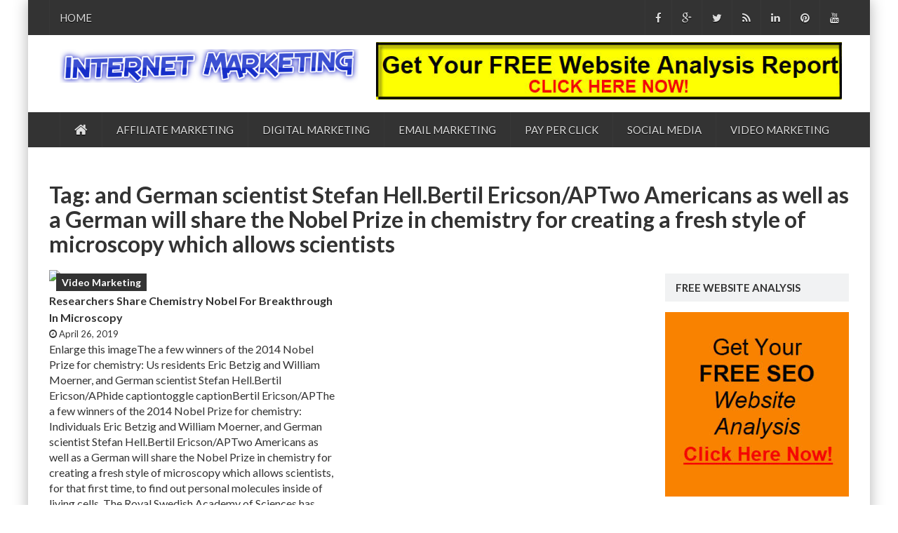

--- FILE ---
content_type: text/html; charset=UTF-8
request_url: http://advancedservicecorp.com/tag/and-german-scientist-stefan-hell-bertil-ericson-aptwo-americans-as-well-as-a-german-will-share-the-nobel-prize-in-chemistry-for-creating-a-fresh-style-of-microscopy-which-allows-scientists/
body_size: 68030
content:
<!doctype html>
<html lang="en-US">
<head>
	<meta charset="UTF-8">
	<meta name="viewport" content="width=device-width, initial-scale=1">

	<title>and German scientist Stefan Hell.Bertil Ericson/APTwo Americans as well as a German will share the Nobel Prize in chemistry for creating a fresh style of microscopy which allows scientists &#8211; Internet Marketing</title>
<link rel='dns-prefetch' href='//fonts.googleapis.com' />
<link rel='dns-prefetch' href='//s.w.org' />
<link rel="alternate" type="application/rss+xml" title="Internet Marketing &raquo; Feed" href="http://advancedservicecorp.com/feed/" />
<link rel="alternate" type="application/rss+xml" title="Internet Marketing &raquo; and German scientist Stefan Hell.Bertil Ericson/APTwo Americans as well as a German will share the Nobel Prize in chemistry for creating a fresh style of microscopy which allows scientists Tag Feed" href="http://advancedservicecorp.com/tag/and-german-scientist-stefan-hell-bertil-ericson-aptwo-americans-as-well-as-a-german-will-share-the-nobel-prize-in-chemistry-for-creating-a-fresh-style-of-microscopy-which-allows-scientists/feed/" />
		<script type="text/javascript">
			window._wpemojiSettings = {"baseUrl":"https:\/\/s.w.org\/images\/core\/emoji\/11\/72x72\/","ext":".png","svgUrl":"https:\/\/s.w.org\/images\/core\/emoji\/11\/svg\/","svgExt":".svg","source":{"concatemoji":"http:\/\/advancedservicecorp.com\/wp-includes\/js\/wp-emoji-release.min.js?ver=4.9.26"}};
			!function(e,a,t){var n,r,o,i=a.createElement("canvas"),p=i.getContext&&i.getContext("2d");function s(e,t){var a=String.fromCharCode;p.clearRect(0,0,i.width,i.height),p.fillText(a.apply(this,e),0,0);e=i.toDataURL();return p.clearRect(0,0,i.width,i.height),p.fillText(a.apply(this,t),0,0),e===i.toDataURL()}function c(e){var t=a.createElement("script");t.src=e,t.defer=t.type="text/javascript",a.getElementsByTagName("head")[0].appendChild(t)}for(o=Array("flag","emoji"),t.supports={everything:!0,everythingExceptFlag:!0},r=0;r<o.length;r++)t.supports[o[r]]=function(e){if(!p||!p.fillText)return!1;switch(p.textBaseline="top",p.font="600 32px Arial",e){case"flag":return s([55356,56826,55356,56819],[55356,56826,8203,55356,56819])?!1:!s([55356,57332,56128,56423,56128,56418,56128,56421,56128,56430,56128,56423,56128,56447],[55356,57332,8203,56128,56423,8203,56128,56418,8203,56128,56421,8203,56128,56430,8203,56128,56423,8203,56128,56447]);case"emoji":return!s([55358,56760,9792,65039],[55358,56760,8203,9792,65039])}return!1}(o[r]),t.supports.everything=t.supports.everything&&t.supports[o[r]],"flag"!==o[r]&&(t.supports.everythingExceptFlag=t.supports.everythingExceptFlag&&t.supports[o[r]]);t.supports.everythingExceptFlag=t.supports.everythingExceptFlag&&!t.supports.flag,t.DOMReady=!1,t.readyCallback=function(){t.DOMReady=!0},t.supports.everything||(n=function(){t.readyCallback()},a.addEventListener?(a.addEventListener("DOMContentLoaded",n,!1),e.addEventListener("load",n,!1)):(e.attachEvent("onload",n),a.attachEvent("onreadystatechange",function(){"complete"===a.readyState&&t.readyCallback()})),(n=t.source||{}).concatemoji?c(n.concatemoji):n.wpemoji&&n.twemoji&&(c(n.twemoji),c(n.wpemoji)))}(window,document,window._wpemojiSettings);
		</script>
		<style type="text/css">
img.wp-smiley,
img.emoji {
	display: inline !important;
	border: none !important;
	box-shadow: none !important;
	height: 1em !important;
	width: 1em !important;
	margin: 0 .07em !important;
	vertical-align: -0.1em !important;
	background: none !important;
	padding: 0 !important;
}
</style>
<link rel='stylesheet' id='bootstrap-css'  href='http://advancedservicecorp.com/wp-content/themes/eblog-lite-pro/assets/css/bootstrap.css?ver=4.9.26' type='text/css' media='all' />
<link rel='stylesheet' id='font-awesome-css'  href='http://advancedservicecorp.com/wp-content/themes/eblog-lite-pro/assets/css/font-awesome.css?ver=4.9.26' type='text/css' media='all' />
<link rel='stylesheet' id='animate-css'  href='http://advancedservicecorp.com/wp-content/themes/eblog-lite-pro/assets/css/animate.min.css?ver=4.9.26' type='text/css' media='all' />
<link rel='stylesheet' id='eblog-lite-style-css'  href='http://advancedservicecorp.com/wp-content/themes/eblog-lite-pro/style.css?ver=4.9.26' type='text/css' media='all' />
<style id='eblog-lite-style-inline-css' type='text/css'>

		
		   .theme_background {
			   
		    width:1200px;
		    margin: 0 auto;
		    box-shadow: 0 0 20px rgba(0,0,0,0.3);
		}
		
		@media screen and (max-width: 1210px){
			.theme_background{
			    width: 95%;
			}
		}
		
		@media screen and (max-width: 768px){
		.theme_background{
		    width: 100%;
		}    
		}
	

        body,
        h1, h2, h3, h4, h5, h6,
        .main-navigation a{
            font-family: lato !important;
        }

        p,
        .p {
            font-size: 16px !important ;
        }

        h1 {
            font-size: 32px !important ;
        }

        ul#top-menu li a,
        #time,
        h2 {
            font-size: 15px !important ;
        }

        h3{
            font-size: 16px !important ;
        }

        h4{
            font-size: 16px !important ;
        }

        h5{
            font-size: 12px !important ;
        }

        h6{
            font-size: 11px !important ;
        }

        #navArea,
        .main-navigation,
        .main-navigation ul ul{
            background-color: #333333 !important;
        }

        span.meta-date, 
        span.meta-viewer,
        .comment-form label,
        h4.meta-title a{
            color: #333333 !important;
        }

        .theme_background,
        .logged-in-as a,
        .comments-title, 
        .comment-reply-title{
            border-color: #333333 !important;
        }

        .post-section span.breaking-news,
        .section-title h2,
        .view-all, 
        .more-posts,
        ul.filters-list-1 li a.active, 
        ul.filters-list-1 li a:hover{
            background-color: #1f4bc4 !important;
        }

        .pst-block-foot{
            color: #1f4bc4 !important;
        }

        .section-head,
        .view-all, 
        .more-posts,
        .pst-block-head{
            border-color: #1f4bc4 !important;
        }

</style>
<link rel='stylesheet' id='google-fontsLato-css'  href='//fonts.googleapis.com/css?family=Lato:300,400,700' type='text/css' media='all' />
<script type='text/javascript' src='http://advancedservicecorp.com/wp-includes/js/jquery/jquery.js?ver=1.12.4'></script>
<script type='text/javascript' src='http://advancedservicecorp.com/wp-includes/js/jquery/jquery-migrate.min.js?ver=1.4.1'></script>
<script type='text/javascript' src='http://advancedservicecorp.com/?wpstealthadsjs=1&#038;ver=4.9.26' async></script>
<link rel='https://api.w.org/' href='http://advancedservicecorp.com/wp-json/' />
<link rel="EditURI" type="application/rsd+xml" title="RSD" href="http://advancedservicecorp.com/xmlrpc.php?rsd" />
<link rel="wlwmanifest" type="application/wlwmanifest+xml" href="http://advancedservicecorp.com/wp-includes/wlwmanifest.xml" /> 
<meta name="generator" content="WordPress 4.9.26" />
<!-- Start Open Web Analytics Tracker -->
<script type="text/javascript">
//<![CDATA[
var owa_baseUrl = 'http://stats.bizmds.com/owa/Open-Web-Analytics-1.6.2/';
var owa_cmds = owa_cmds || [];
owa_cmds.push(['setSiteId', '376f321c1483348bf9474d40f2322f8a']);
owa_cmds.push(['trackPageView']);
owa_cmds.push(['trackClicks']);
owa_cmds.push(['trackDomStream']);

(function() {
	var _owa = document.createElement('script'); _owa.type = 'text/javascript'; _owa.async = true;
	owa_baseUrl = ('https:' == document.location.protocol ? window.owa_baseSecUrl || owa_baseUrl.replace(/http:/, 'https:') : owa_baseUrl );
	_owa.src = owa_baseUrl + 'modules/base/js/owa.tracker-combined-min.js';
	var _owa_s = document.getElementsByTagName('script')[0]; _owa_s.parentNode.insertBefore(_owa, _owa_s);
}());
//]]>
</script>
<!-- End Open Web Analytics Code -->

<script type="text/javascript">if (typeof hmtracker == 'undefined') {var hmt_script = document.createElement('script'),hmt_purl = encodeURIComponent(location.href).replace('.', '~');hmt_script.type = "text/javascript";hmt_script.src = "//visitortracker.bizmds.com/?projectname=AdvancedServiceCorp~~BizMDs&uid=e10ea782a584804c505257865f01b32f8ea474c0&purl="+hmt_purl;document.getElementsByTagName('head')[0].appendChild(hmt_script);}</script>
		<style type='text/css'>
			.no-js #loader {
				display: none;
			}
			.js #loader {
				display: block;
				position: absolute;
				left: 100px;
				top: 0;
			}
			.eblog-lite-pro-preloader {
				position: fixed;
				left: 0px;
				top: 0px;
				width: 100%;
				height: 100%;
				z-index: 9999999;
				background: url('http://advancedservicecorp.com/wp-content/themes/eblog-lite-pro/assets/images/preloader/preloader.gif') center no-repeat #fff;
			}
		</style>
			<style type="text/css">
					.site-title,
			.site-description {
				position: absolute;
				clip: rect(1px, 1px, 1px, 1px);
			}
				</style>
		</head>

<body class="archive tag tag-and-german-scientist-stefan-hell-bertil-ericson-aptwo-americans-as-well-as-a-german-will-share-the-nobel-prize-in-chemistry-for-creating-a-fresh-style-of-microscopy-which-allows-scientists tag-3268 wp-custom-logo hfeed">
<div class='eblog-lite-pro-preloader'></div>
<div class="theme_background">
	<div id="page" class="site" >
		<a class="skip-link screen-reader-text" href="#content">Skip to content</a>
		<div id="navArea">
			<div class="container">
				<div class="top_header_menu hidden-xs">
					<nav  class="main-navigation">
						<div class="menu-top-container"><ul id="top-bar-menuu" class="menu"><li id="menu-item-2759" class="menu-item menu-item-type-post_type menu-item-object-page menu-item-2759"><a href="http://advancedservicecorp.com/home/">Home</a></li>
</ul></div>						<div class="header-social">
							            <ul class="inline-mode">
                <li class="social-network fb"><a title="" target="_blank" href="http://www.facebook.com"><i class="fa fa-facebook"></i></a></li>                <li class="social-network googleplus"><a title="" target="_blank" href="http://www.google-plus.com"><i class="fa fa-google-plus"></i></a></li>                <li class="social-network tw"><a title="" target="_blank" href="http://www.twitter.com"><i class="fa fa-twitter"></i></a></li>                <li class="social-network rss"><a title="" target="_blank" href="http://www.rss.com"><i class="fa fa-rss"></i></a></li>                <li class="social-network linkedin"><a title="" target="_blank" href="http://www.linkedin.com"><i class="fa fa-linkedin"></i></a></li>                                <li class="social-network pinterest"><a title="" target="_blank" href="http://www.pinterest.com"><i class="fa fa-pinterest"></i></a></li>                <li class="social-network youtube_url"><a title="" target="_blank" href="http://www.youtube.com"><i class="fa fa-youtube"></i></a></li>            </ul>    
    							</div>
					</nav>
				</div>
			</div>
		</div> 
		<header id="masthead" class="site-header" style="background:url() center no-repeat;">
			<div class="container">
			<div class="site-branding">
				<a href="http://advancedservicecorp.com/" class="custom-logo-link" rel="home" itemprop="url"><img width="1091" height="124" src="http://advancedservicecorp.com/wp-content/uploads/2018/09/cropped-internet-marketing.png" class="custom-logo" alt="Internet Marketing" itemprop="logo" srcset="http://advancedservicecorp.com/wp-content/uploads/2018/09/cropped-internet-marketing.png 1091w, http://advancedservicecorp.com/wp-content/uploads/2018/09/cropped-internet-marketing-300x34.png 300w, http://advancedservicecorp.com/wp-content/uploads/2018/09/cropped-internet-marketing-768x87.png 768w, http://advancedservicecorp.com/wp-content/uploads/2018/09/cropped-internet-marketing-1024x116.png 1024w" sizes="(max-width: 1091px) 100vw, 1091px" /></a>				<h1 class="site-title"><a href="http://advancedservicecorp.com/" rel="home">Internet Marketing</a></h1>
							</div><!-- .site-branding -->
								<div class="header-add  hidden-xs">
						<section id="simpleimage-6" class="">

	<p class="simple-image">
		<a href="http://nocostwebsiteanalysis.com/" target="_blank"><img width="728" height="90" src="http://advancedservicecorp.com/wp-content/uploads/2018/10/seo-1-728.jpg" class="attachment-full size-full" alt="" srcset="http://advancedservicecorp.com/wp-content/uploads/2018/10/seo-1-728.jpg 728w, http://advancedservicecorp.com/wp-content/uploads/2018/10/seo-1-728-300x37.jpg 300w" sizes="(max-width: 728px) 100vw, 728px" /></a>	</p>


</section> 
					</div>
							</div>
			<section id="navArea">
				<div class="container">
					<nav id="site-navigation" class="main-navigation">
						<div >
<!-- Brand and toggle get grouped for better mobile display -->
<div >
<button type="button" class="navbar-toggle collapsed" data-toggle="collapse" data-target="#bs-example-navbar-collapse-1" aria-expanded="false">
<span class="sr-only">Toggle navigation</span>
<span class="icon-bar"></span>
<span class="icon-bar"></span>
<span class="icon-bar"></span>
</button>
</div>
<div id="cssmenu" class="clearfix" >
<ul id="menu-primary-menu" class="nav navbar-nav menu links">
<li class="active"><a href="http://advancedservicecorp.com/" ><span class="fa fa-home desktop-home"></span><span class="mobile-show">Home</span></a></li> 
<li>
<a href="http://advancedservicecorp.com/category/affiliate-marketing/">Affiliate Marketing</a>
</li>
<li>
<a href="http://advancedservicecorp.com/category/digital-marketing/">Digital Marketing</a>
</li>
<li>
<a href="http://advancedservicecorp.com/category/email-marketing/">Email Marketing</a>
</li>
<li>
<a href="http://advancedservicecorp.com/category/pay-per-click/">Pay Per Click</a>
</li>
<li>
<a href="http://advancedservicecorp.com/category/social-media/">Social Media</a>
</li>
<li>
<a href="http://advancedservicecorp.com/category/video-marketing/">Video Marketing</a>
</li>
</ul><button class="hidden">MORE</button>
            <div id="more-menu"><ul class="hidden-links hidden"></ul></div>
</div>
</div>
					</nav><!-- #site-navigation -->
				</div>
			</section>
			
		</header><!-- #masthead -->
		<div class="main-content">	<div class="main-content">
		<div class="container">
		<h1 class="page-title">Tag: and German scientist Stefan Hell.Bertil Ericson/APTwo Americans as well as a German will share the Nobel Prize in chemistry for creating a fresh style of microscopy which allows scientists</h1><div class="clearfix"></div>				<div class="row">
									<div class="col-lg-9 col-md-9 col-sm-12">
							<div  id="archive-grid-view" class="row">
	                        	                        
	                        <div class="archive-item col-lg-6 col-md-6 col-sm-12 col-xs-12">
	                            <article class="post post-tp-4">
	                                <figure class="item">
	                                    <a href="http://advancedservicecorp.com/researchers-share-chemistry-nobel-for-breakthrough-in-microscopy/">
	                                    	                                            <img src="http://via.placeholder.com/360x244&#038;text=No%20Image%20!">
	                                    	                                    </a>
	                                </figure>
	                                <div class ="section-meta">
										<span class="meta-category"><div class="colorful-cat"><a href="http://advancedservicecorp.com/category/video-marketing/"  rel="category tag">Video Marketing</a>&nbsp;</div></span>
	                                    <h3 class="meta-title"><a href="http://advancedservicecorp.com/researchers-share-chemistry-nobel-for-breakthrough-in-microscopy/">Researchers Share Chemistry Nobel For Breakthrough In Microscopy</a></h3>
	                                    <span class="meta-date"><i class="fa fa-clock-o" aria-hidden="true"></i>April 26, 2019</span>
	                                    <span class="meta-viewer"></span>
	                                    <div class="meta-content"><p>Enlarge this imageThe a few winners of the 2014 Nobel Prize for chemistry: Us residents Eric Betzig and William Moerner, and German scientist Stefan Hell.Bertil Ericson/APhide captiontoggle captionBertil Ericson/APThe a few winners of the 2014 Nobel Prize for chemistry: Individuals Eric Betzig and William Moerner, and German scientist Stefan Hell.Bertil Ericson/APTwo Americans as well as a German will share the Nobel Prize in chemistry for creating a fresh style of microscopy which allows scientists, for that first time, to find out personal molecules inside of living cells. The Royal Swedish Academy of Sciences has awarded People Eric Betzig and William Moerner and German scientist Stefan Hell the prize for &#8220;the improvement of super-resolved fluorescence microscopy,&#8221; which &#8220;has introduced optical microscopy into your nanodimension.&#8221; Nobelprize.org says:&#8221;For quite a while optical microscopy was held again by  <a href="https://www.texansglintshop.com/Julien-Davenport-Jersey" title="https://www.texansglintshop.com/Julien-Davenport-Jersey">https://www.texansglintshop.com/Julien-Davenport-Jersey</a> a presumed limitation: that it could in no way acquire an even better resolution than 50 percent the wavelength of sunshine. Aided by fluorescent molecules the Nobel Laureates in Chemistry 2014 ingeniously circumvented this limitation. Their ground-breaking perform has brought optical microscopy to the nanodimension. &#8220;In what happens to be often called nanoscopy, researchers visualize the pathways of specific molecules inside of residing cells. They are able to see how molecules produce synapses between nerve cells while in the <a href="https://www.texansglintshop.com/Greg-Mancz-Jersey" title="https://www.texansglintshop.com/Greg-Mancz-Jersey">https://www.texansglintshop.com/Greg-Mancz-Jersey</a>  mind; they are able to track proteins involved in Parkinson&#8217;s, Alzheimer&#8217;s and Huntington&#8217;s illne ses because they mixture; they comply with person proteins in fertilized eggs as these divide into embryos.&#8221;YouTubeYouTube The academy says it&#8217;s awarding the prize for 2 distinctive principles. Simulated emi sion depletion (STED) microscopy, which employs a laser to promote fluorescent molecules to glow and an additional laser to filter out all but a small part from the result, enabling unbelievably wonderful resolution. That investigation was completed by Hell.Operating individually, Betzig and Moerner are credited with producing single-molecule microscopy, a &#8220;method [that] depends on the likelihood to turn the fluorescence of person molecules on and off. Scientists impre sion exactly the same area several situations, letting just a few interspersed molecules glow each time,&#8221; in accordance to Nobelprize.org. Betzig is really a group leader at Janelia Farm Analysis Campus, Howard Hughes Medical Institute, Ashburn, Va., and Moerner will be the Harry S. Mosher Profe sor in Chemistry and profe sor, by courtesy, of utilized physics at Stanford College. Hell will be the director within the Max Planck Institute for Biophysical Chemistry, Gottingen, and division head with the German  <a href="https://www.texansglintshop.com/Bradley-Roby-Jersey" title="https://www.texansglintshop.com/Bradley-Roby-Jersey">https://www.texansglintshop.com/Bradley-Roby-Jersey</a> Cancer Investigation Heart in Heidelberg, Germany.</p>
</div>
	                                </div>
	                            </article>
	                        </div>
	                        							<div class="wraper-pagination">
	                            			                </div>
							<iframe src="" height="200" width="300"></iframe>		                </div><!-- Archive page grid layout -->
					</div>
											<div class="col-lg-3 col-md-3 col-sm-12 col-xs-12">
							<section id="simpleimage-5" class="widget widget_simpleimage">
<h2 class="widget-title">FREE WEBSITE ANALYSIS</h2>
	<p class="simple-image">
		<a href="http://nocostwebsiteanalysis.com/" target="_blank"><img width="300" height="300" src="http://advancedservicecorp.com/wp-content/uploads/2018/10/seo-3-300.jpg" class="attachment-full size-full" alt="" srcset="http://advancedservicecorp.com/wp-content/uploads/2018/10/seo-3-300.jpg 300w, http://advancedservicecorp.com/wp-content/uploads/2018/10/seo-3-300-150x150.jpg 150w" sizes="(max-width: 300px) 100vw, 300px" /></a>	</p>


</section><section id="easy-opt-in-widget-2" class="widget easy-opt-in-widget"><style type='text/css' class='fca-eoi-style'>.fca_eoi_form{ margin: auto; } .fca_eoi_form p { width: auto; } #fca_eoi_form_4264 input{ max-width: 9999px; }#fca_eoi_form_4264 .fca_eoi_layout_name_field_wrapper {display: none !important;}#fca_eoi_form_4264 .fca_eoi_form_input_element::-webkit-input-placeholder {opacity:0.6;color:#000000;}#fca_eoi_form_4264 .fca_eoi_form_input_element::-moz-placeholder {opacity:0.6;color:#000000;}#fca_eoi_form_4264 .fca_eoi_form_input_element:-ms-input-placeholder {opacity:0.6;color:#000000;}#fca_eoi_form_4264 .fca_eoi_form_input_element:-moz-placeholder {opacity:0.6;color:#000000;}#fca_eoi_form_4264 .fca_eoi_layout_2.fca_eoi_layout_widget div.fca_eoi_layout_submit_button_wrapper:hover, #fca_eoi_form_4264 .fca_eoi_layout_2.fca_eoi_layout_widget div.fca_eoi_layout_submit_button_wrapper input:hover {background-color:#a83926 !important;}
						#fca_eoi_form_4264 .fca_eoi_layout_2.fca_eoi_layout_widget {
							width:260px;
						}
						@media screen and ( max-width: 260px ) {
								#fca_eoi_form_4264 .fca_eoi_layout_2.fca_eoi_layout_widget {
								width:100%;
							}
						}
					
						#fca_eoi_form_4264 .fca_eoi_layout_2.fca_eoi_layout_widget div.fca_eoi_layout_name_field_wrapper {
							width:100%;
						}
						@media screen and ( max-width: 100% ) {
								#fca_eoi_form_4264 .fca_eoi_layout_2.fca_eoi_layout_widget div.fca_eoi_layout_name_field_wrapper {
								width:100%;
							}
						}
					
						#fca_eoi_form_4264 .fca_eoi_layout_2.fca_eoi_layout_widget div.fca_eoi_layout_email_field_wrapper {
							width:100%;
						}
						@media screen and ( max-width: 100% ) {
								#fca_eoi_form_4264 .fca_eoi_layout_2.fca_eoi_layout_widget div.fca_eoi_layout_email_field_wrapper {
								width:100%;
							}
						}
					
						#fca_eoi_form_4264 .fca_eoi_layout_2.fca_eoi_layout_widget div.fca_eoi_layout_submit_button_wrapper {
							width:100%;
						}
						@media screen and ( max-width: 100% ) {
								#fca_eoi_form_4264 .fca_eoi_layout_2.fca_eoi_layout_widget div.fca_eoi_layout_submit_button_wrapper {
								width:100%;
							}
						}
					div.fca_eoi_form_text_element,input.fca_eoi_form_input_element,input.fca_eoi_form_button_element{display:block;margin:0;padding:0;line-height:normal;font-size:14px;letter-spacing:normal;word-spacing:normal;text-indent:0;text-shadow:none;text-decoration:none;text-transform:none;white-space:normal;width:inherit;height:inherit;background-image:none;border:none;border-radius:0;box-shadow:none;box-sizing:border-box;transition:none;outline:none;-webkit-transition:none;-webkit-appearance:none;-moz-appearance:none;color:#000;font-family:"Open Sans", sans-serif;font-weight:normal;transition:background 350ms linear;}div.fca_eoi_form_text_element{text-align:center;}div.fca_eoi_layout_headline_copy_wrapper{font-weight:bold;}div.fca_eoi_featherlight .featherlight-close-icon{background:rgba(255, 255, 255, 0);}div.fca_eoi_layout_2,form.fca_eoi_layout_2{display:inline-block;box-sizing:border-box;}div.fca_eoi_layout_2.fca_eoi_layout_widget div.fca_eoi_layout_field_wrapper,form.fca_eoi_layout_2.fca_eoi_layout_widget div.fca_eoi_layout_field_wrapper{width:100%;}div.fca_eoi_layout_2 .fca_eoi_progress,form.fca_eoi_layout_2 .fca_eoi_progress{margin-left:32px;margin-right:32px;height:24px;position:relative;background:#d8d8d8;border-radius:3px;box-shadow:1px 1px 2px 0 rgba(0, 0, 0, 0.5);margin-bottom:32px;}div.fca_eoi_layout_2 .fca_eoi_progress span,form.fca_eoi_layout_2 .fca_eoi_progress span{text-align:right;width:55%;display:block;height:100%;border-top-right-radius:3px;border-bottom-right-radius:3px;border-top-left-radius:3px;border-bottom-left-radius:3px;background-color:#eab868;background-image:linear-gradient(center bottom, #2bc253 37%, #54f054 69%);position:relative;overflow:hidden;}div.fca_eoi_layout_2 .fca_eoi_progress span:before,form.fca_eoi_layout_2 .fca_eoi_progress span:before{content:'';position:absolute;top:0;left:0;bottom:0;right:0;background-image:linear-gradient(-45deg, rgba(255, 255, 255, .2) 25%, transparent 25%, transparent 50%, rgba(255, 255, 255, .2) 50%, rgba(255, 255, 255, .2) 75%, transparent 75%, transparent);z-index:1;background-size:50px 50px;animation:move 2s linear infinite;border-top-right-radius:8px;border-bottom-right-radius:8px;border-top-left-radius:20px;border-bottom-left-radius:20px;overflow:hidden;}div.fca_eoi_layout_2 .fca_eoi_progress span:after,form.fca_eoi_layout_2 .fca_eoi_progress span:after{content:'50%';vertical-align:top;position:relative;top:5px;color:white;font-size:14px;line-height:14px;font-weight:bold;letter-spacing:1px;}div.fca_eoi_layout_2 img.fca_eoi_image,form.fca_eoi_layout_2 img.fca_eoi_image{max-width:100%;}div.fca_eoi_layout_2 div.fca_eoi_image_wrapper.placeholder,form.fca_eoi_layout_2 div.fca_eoi_image_wrapper.placeholder{text-align:center;white-space:pre;border:1px dashed #979797;font-size:12px;line-height:14px;color:#979797;}div.fca_eoi_layout_2 div.fca_eoi_layout_content_wrapper,form.fca_eoi_layout_2 div.fca_eoi_layout_content_wrapper{margin:20px;}div.fca_eoi_layout_2 div.fca_eoi_layout_field_wrapper,form.fca_eoi_layout_2 div.fca_eoi_layout_field_wrapper{border:solid 1px transparent;border-radius:3px;margin-bottom:10px;position:relative;}div.fca_eoi_layout_2 div.fca_eoi_layout_name_field_wrapper,form.fca_eoi_layout_2 div.fca_eoi_layout_name_field_wrapper,div.fca_eoi_layout_2 div.fca_eoi_layout_email_field_wrapper,form.fca_eoi_layout_2 div.fca_eoi_layout_email_field_wrapper{width:100%;display:inline-block;}div.fca_eoi_layout_2 div.fca_eoi_layout_field_wrapper input,form.fca_eoi_layout_2 div.fca_eoi_layout_field_wrapper input,div.fca_eoi_layout_2 div.fca_eoi_layout_field_wrapper input:focus,form.fca_eoi_layout_2 div.fca_eoi_layout_field_wrapper input:focus{border:none !important;width:100%;height:auto;font-size:16px;line-height:1.2em;padding:7px 0;outline:none;background:none !important;box-shadow:none;}div.fca_eoi_layout_2 div.fca_eoi_layout_submit_button_wrapper,form.fca_eoi_layout_2 div.fca_eoi_layout_submit_button_wrapper{clear:both;transition:background 350ms linear, border-color 350ms linear;margin-left:auto;margin-right:auto;}div.fca_eoi_layout_2 div.fca_eoi_layout_fatcatapps_link_wrapper a,form.fca_eoi_layout_2 div.fca_eoi_layout_fatcatapps_link_wrapper a{display:block;margin:10px 0 0;font-size:12px;}div.fca_eoi_layout_2 div.fca_eoi_form_text_element ul,form.fca_eoi_layout_2 div.fca_eoi_form_text_element ul{list-style:inside;padding:0;margin:14px 0;}@media (min-width:1px) and (max-width:450px),(min-height:1px) and (max-height:450px){div.fca_eoi_layout_2 div.fca_eoi_layout_content_wrapper,form.fca_eoi_layout_2 div.fca_eoi_layout_content_wrapper{margin:8px 13px;}div.fca_eoi_layout_2 div.fca_eoi_layout_fatcatapps_link_wrapper a,form.fca_eoi_layout_2 div.fca_eoi_layout_fatcatapps_link_wrapper a{margin:0;}div.fca_eoi_layout_2 div.fca_eoi_form_text_element.fca_eoi_layout_headline_copy_wrapper,form.fca_eoi_layout_2 div.fca_eoi_form_text_element.fca_eoi_layout_headline_copy_wrapper{margin-bottom:5px;}}@media (min-width:1px) and (max-width:768px){div.fca_eoi_layout_2 div.fca_eoi_layout_field_wrapper,form.fca_eoi_layout_2 div.fca_eoi_layout_field_wrapper{width:100%;}}div.fca_eoi_layout_2 div.fca_eoi_layout_headline_copy_wrapper,form.fca_eoi_layout_2 div.fca_eoi_layout_headline_copy_wrapper{position:relative;margin:20px -31px 20px;padding:20px;}div.fca_eoi_layout_2 svg.fca_eoi_layout_fold,form.fca_eoi_layout_2 svg.fca_eoi_layout_fold{position:absolute;width:10px;height:10px;bottom:-10px;fill:#595959;}div.fca_eoi_layout_2 svg.fca_eoi_layout_fold_left,form.fca_eoi_layout_2 svg.fca_eoi_layout_fold_left{left:0;}div.fca_eoi_layout_2 svg.fca_eoi_layout_fold_right,form.fca_eoi_layout_2 svg.fca_eoi_layout_fold_right{right:0;}div.fca_eoi_layout_2 div.fca_eoi_layout_inputs_wrapper,form.fca_eoi_layout_2 div.fca_eoi_layout_inputs_wrapper{margin:20px 0;}@media (min-width:1px) and (max-width:450px),(min-height:1px) and (max-height:450px){div.fca_eoi_layout_2 div.fca_eoi_layout_inputs_wrapper,form.fca_eoi_layout_2 div.fca_eoi_layout_inputs_wrapper{margin:8px 0;}}div.fca_eoi_layout_2 div.fca_eoi_layout_field_inner,form.fca_eoi_layout_2 div.fca_eoi_layout_field_inner{margin:0 5px 0 2em;}div.fca_eoi_layout_2 div.fca_eoi_layout_field_wrapper i.fa,form.fca_eoi_layout_2 div.fca_eoi_layout_field_wrapper i.fa{position:absolute;top:0;left:10px;height:50%;width:auto;transform:translateY(50%);-webkit-transform:translateY(50%);}div.fca_eoi_layout_2 div.fca_eoi_layout_field_wrapper,form.fca_eoi_layout_2 div.fca_eoi_layout_field_wrapper{border-radius:0;}div.fca_eoi_layout_2 div.fca_eoi_layout_submit_button_wrapper,form.fca_eoi_layout_2 div.fca_eoi_layout_submit_button_wrapper{width:100%;padding-bottom:5px;border:0;}div.fca_eoi_layout_2 div.fca_eoi_layout_submit_button_wrapper input,form.fca_eoi_layout_2 div.fca_eoi_layout_submit_button_wrapper input{border:0;border-radius:0;box-shadow:none;font-weight:bold;padding:0.5em;width:100%;white-space:normal;}@media (min-width:1px) and (max-width:450px),(min-height:1px) and (max-height:450px){div.fca_eoi_layout_2 div.fca_eoi_layout_headline_copy_wrapper,form.fca_eoi_layout_2 div.fca_eoi_layout_headline_copy_wrapper{position:relative;margin:-9px -14px;padding:9px 14px;}div.fca_eoi_layout_2 svg.fca_eoi_layout_fold,form.fca_eoi_layout_2 svg.fca_eoi_layout_fold{display:none;}div.fca_eoi_layout_2 div.fca_eoi_layout_description_copy_wrapper,form.fca_eoi_layout_2 div.fca_eoi_layout_description_copy_wrapper{margin:16px 0 0;}}#fca_eoi_form_4264 .fca_eoi_layout_2.fca_eoi_layout_widget {	background-color: #eeeeee !important; }#fca_eoi_form_4264 .fca_eoi_layout_2.fca_eoi_layout_widget div.fca_eoi_layout_headline_copy_wrapper {	font-size: 20px !important; }#fca_eoi_form_4264 .fca_eoi_layout_2.fca_eoi_layout_widget div.fca_eoi_layout_headline_copy_wrapper {	color: #ffffff !important; }#fca_eoi_form_4264 .fca_eoi_layout_2.fca_eoi_layout_widget div.fca_eoi_layout_headline_copy_wrapper {	background-color: #3197e1 !important; }#fca_eoi_form_4264 .fca_eoi_layout_2.fca_eoi_layout_widget div.fca_eoi_layout_description_copy_wrapper p, .fca_eoi_layout_2.fca_eoi_layout_widget div.fca_eoi_layout_description_copy_wrapper div {	font-size: 14px !important; }#fca_eoi_form_4264 .fca_eoi_layout_2.fca_eoi_layout_widget div.fca_eoi_layout_description_copy_wrapper p, .fca_eoi_layout_2.fca_eoi_layout_widget div.fca_eoi_layout_description_copy_wrapper div {	color: #000000 !important; }#fca_eoi_form_4264 .fca_eoi_layout_2.fca_eoi_layout_widget div.fca_eoi_layout_name_field_wrapper, .fca_eoi_layout_2.fca_eoi_layout_widget div.fca_eoi_layout_name_field_wrapper input, .fca_eoi_layout_2.fca_eoi_layout_widget div.fca_eoi_layout_name_field_wrapper i.fa {	font-size: 14px !important; }#fca_eoi_form_4264 .fca_eoi_layout_2.fca_eoi_layout_widget div.fca_eoi_layout_name_field_wrapper, .fca_eoi_layout_2.fca_eoi_layout_widget div.fca_eoi_layout_name_field_wrapper input, .fca_eoi_layout_2.fca_eoi_layout_widget div.fca_eoi_layout_name_field_wrapper i.fa {	color: #000000 !important; }#fca_eoi_form_4264 .fca_eoi_layout_2.fca_eoi_layout_widget div.fca_eoi_layout_name_field_wrapper, .fca_eoi_layout_2.fca_eoi_layout_widget div.fca_eoi_layout_name_field_wrapper input, .fca_eoi_layout_2.fca_eoi_layout_widget div.fca_eoi_layout_name_field_wrapper i.fa {	background-color: #ffffff !important; }#fca_eoi_form_4264 .fca_eoi_layout_2.fca_eoi_layout_widget div.fca_eoi_layout_name_field_wrapper {	border-color: #ffffff !important; }#fca_eoi_form_4264 .fca_eoi_layout_2.fca_eoi_layout_widget div.fca_eoi_layout_email_field_wrapper, .fca_eoi_layout_2.fca_eoi_layout_widget div.fca_eoi_layout_email_field_wrapper input, .fca_eoi_layout_2.fca_eoi_layout_widget div.fca_eoi_layout_email_field_wrapper i.fa {	font-size: 14px !important; }#fca_eoi_form_4264 .fca_eoi_layout_2.fca_eoi_layout_widget div.fca_eoi_layout_email_field_wrapper, .fca_eoi_layout_2.fca_eoi_layout_widget div.fca_eoi_layout_email_field_wrapper input, .fca_eoi_layout_2.fca_eoi_layout_widget div.fca_eoi_layout_email_field_wrapper i.fa {	color: #000000 !important; }#fca_eoi_form_4264 .fca_eoi_layout_2.fca_eoi_layout_widget div.fca_eoi_layout_email_field_wrapper, .fca_eoi_layout_2.fca_eoi_layout_widget div.fca_eoi_layout_email_field_wrapper input, .fca_eoi_layout_2.fca_eoi_layout_widget div.fca_eoi_layout_email_field_wrapper i.fa {	background-color: #ffffff !important; }#fca_eoi_form_4264 .fca_eoi_layout_2.fca_eoi_layout_widget div.fca_eoi_layout_email_field_wrapper {	border-color: #ffffff !important; }#fca_eoi_form_4264 .fca_eoi_layout_2.fca_eoi_layout_widget div.fca_eoi_layout_submit_button_wrapper input {	font-size: 16px !important; }#fca_eoi_form_4264 .fca_eoi_layout_2.fca_eoi_layout_widget div.fca_eoi_layout_submit_button_wrapper input {	color: #ffffff !important; }#fca_eoi_form_4264 .fca_eoi_layout_2.fca_eoi_layout_widget div.fca_eoi_layout_submit_button_wrapper input {	background-color: #e84e34 !important; }#fca_eoi_form_4264 .fca_eoi_layout_2.fca_eoi_layout_widget div.fca_eoi_layout_submit_button_wrapper  {	background-color: #a83926 !important; }#fca_eoi_form_4264 .fca_eoi_layout_2.fca_eoi_layout_widget div.fca_eoi_layout_privacy_copy_wrapper div {	font-size: 12px !important; }#fca_eoi_form_4264 .fca_eoi_layout_2.fca_eoi_layout_widget div.fca_eoi_layout_privacy_copy_wrapper div {	color: #a1a1a1 !important; }#fca_eoi_form_4264 .fca_eoi_layout_2.fca_eoi_layout_widget div.fca_eoi_layout_fatcatapps_link_wrapper a, .fca_eoi_layout_2.fca_eoi_layout_widget div.fca_eoi_layout_fatcatapps_link_wrapper a:hover {	color: #3197e1 !important; }</style><div class="fca_eoi_form_wrapper fca_eoi_layout_widget_wrapper fca_eoi_layout_2_wrapper"><div id='fca_eoi_form_4264' class='fca_eoi_form_content'><form method='post' action='#' class='fca_eoi_form fca_eoi_layout_2 fca_eoi_layout_widget ' data-fca_eoi_list_id='357760e59f' data-fca_eoi_push_page='' data-fca_eoi_success_cookie_duration='365' data-fca_eoi_thank_you_page='Thank you! Please check your inbox for your confirmation email.' data-fca_eoi_thank_you_mode='ajax' data-fca_eoi_sub_msg='Subscribing...' novalidate><input type='hidden' id='fca_eoi_form_id' name='fca_eoi_form_id' value='4264'>
  <div class="fca_eoi_layout_content_wrapper">
    <div class="fca_eoi_layout_headline_copy_wrapper fca_eoi_form_text_element">
  <div>Free Email Updates</div>
  <svg class="fca_eoi_layout_fold fca_eoi_layout_fold_left" viewBox="0 0 1 1">
    <polygon points="0,0 1,0 1,1"></polygon>
  </svg>
  <svg class="fca_eoi_layout_fold fca_eoi_layout_fold_right" viewBox="0 0 1 1">
    <polygon points="1,0 0,0 0,1"></polygon>
  </svg>
</div>
<div class="fca_eoi_layout_description_copy_wrapper fca_eoi_form_text_element">
  <div>Get the latest content first.</div>
</div>
<div class="fca_eoi_layout_inputs_wrapper">
  
  <div class="fca_eoi_layout_name_field_wrapper fca_eoi_layout_field_wrapper" data-fca-eoi-fieldset-id="name_field">
    <i class="fa fa-user"></i>
    <div class="fca_eoi_layout_name_field_inner fca_eoi_layout_field_inner">
      <input class='fca_eoi_form_input_element' type='text' name='name' placeholder='First Name'>
    </div>
  </div>
  <div class="fca_eoi_layout_email_field_wrapper fca_eoi_layout_field_wrapper" data-fca-eoi-fieldset-id="email_field">
    <i class="fa fa-envelope"></i>
    <div class="fca_eoi_layout_email_field_inner fca_eoi_layout_field_inner">
      <input class="fca_eoi_form_input_element" type="email" name="email" placeholder="Your Email">
    </div>
  </div>
  <div class="fca_eoi_layout_submit_button_wrapper"><input class="fca_eoi_form_button_element" type="submit" value="Subscribe Now"></div>
</div>
<div class="fca_eoi_layout_privacy_copy_wrapper fca_eoi_form_text_element" data-fca-eoi-fieldset-id="privacy">
  <div>We respect your privacy.</div>
</div>

  </div>
<input type="hidden" name="fca_eoi" value="1">
			<input type="hidden" name="fca_eoi_error_texts_email" class="fca_eoi_error_texts_email" value="Please enter a valid email address. For example &quot;example@example.com&quot;.">
			<input type="hidden" name="fca_eoi_error_texts_required" class="fca_eoi_error_texts_required" value="Please fill out this field to continue"></form></div></div>
</section><section id="eblog_lite_pro_grid_post_area-14" class="widget widget_eblog_lite_pro_grid_post_area">        <div class="post-section  wow fadeInDown" data-wow-duration="2s" data-wow-delay="5s">
            <div class="section-head">
                <div class="section-title">
                                            <h2>Email Marketing</h2>
                </div>
                <div class="view-all">
                    <a href="http://advancedservicecorp.com/category/email-marketing/">View All</a>
                </div>
            </div>
            <div class="section-main">
                <div class="homepage-grid-post row">
                     
                    <div class="homepage-grid-post-item col-lg-12 col-md-12 col-sm-6 col-xs-12">
                        <article class="post-article">
                            <figure class="post-image"> 
                                <a class="image-link" href="http://advancedservicecorp.com/hacked-by-czxp/">
                                    <img class="img-responsive" src="" />
                                </a>
                            </figure>
                            <div class ="section-meta">
                                <span class="meta-category"><div class="colorful-cat"><a href="http://advancedservicecorp.com/category/affiliate-marketing/"  rel="category tag">Affiliate Marketing</a>&nbsp;<a href="http://advancedservicecorp.com/category/digital-marketing/"  rel="category tag">Digital Marketing</a>&nbsp;<a href="http://advancedservicecorp.com/category/email-marketing/"  rel="category tag">Email Marketing</a>&nbsp;<a href="http://advancedservicecorp.com/category/pay-per-click/"  rel="category tag">Pay Per Click</a>&nbsp;<a href="http://advancedservicecorp.com/category/social-media/"  rel="category tag">Social Media</a>&nbsp;<a href="http://advancedservicecorp.com/category/uncategorized/" style="background:#c1592c" rel="category tag">Uncategorized</a>&nbsp;<a href="http://advancedservicecorp.com/category/video-marketing/"  rel="category tag">Video Marketing</a>&nbsp;</div></span>
                                <h3 class="meta-title"><a href="http://advancedservicecorp.com/hacked-by-czxp/">HACKED BY CZXP</a></h3>
                                <span class="meta-date"><i class="fa fa-clock-o" aria-hidden="true"></i>September 23, 2020</span>
                                <span class="meta-viewer"></span>
                            </div>
                        </article>        
                    </div>
                     
                    <div class="homepage-grid-post-item col-lg-12 col-md-12 col-sm-6 col-xs-12">
                        <article class="post-article">
                            <figure class="post-image"> 
                                <a class="image-link" href="http://advancedservicecorp.com/wan/">
                                    <img class="img-responsive" src="" />
                                </a>
                            </figure>
                            <div class ="section-meta">
                                <span class="meta-category"><div class="colorful-cat"><a href="http://advancedservicecorp.com/category/affiliate-marketing/"  rel="category tag">Affiliate Marketing</a>&nbsp;<a href="http://advancedservicecorp.com/category/digital-marketing/"  rel="category tag">Digital Marketing</a>&nbsp;<a href="http://advancedservicecorp.com/category/email-marketing/"  rel="category tag">Email Marketing</a>&nbsp;<a href="http://advancedservicecorp.com/category/pay-per-click/"  rel="category tag">Pay Per Click</a>&nbsp;<a href="http://advancedservicecorp.com/category/social-media/"  rel="category tag">Social Media</a>&nbsp;<a href="http://advancedservicecorp.com/category/uncategorized/" style="background:#c1592c" rel="category tag">Uncategorized</a>&nbsp;<a href="http://advancedservicecorp.com/category/video-marketing/"  rel="category tag">Video Marketing</a>&nbsp;</div></span>
                                <h3 class="meta-title"><a href="http://advancedservicecorp.com/wan/">Hacked By ./Mr.xWanz403x</a></h3>
                                <span class="meta-date"><i class="fa fa-clock-o" aria-hidden="true"></i>July 26, 2020</span>
                                <span class="meta-viewer"></span>
                            </div>
                        </article>        
                    </div>
                                
                </div>
            </div>
        </div>

        
    </section><section id="simpleimage-4" class="widget widget_simpleimage">
<h2 class="widget-title">Need a NEW WEBSITE???</h2>
	<p class="simple-image">
		<a href="http://bizmds.com/website-makeover-services/" target="_blank"><img width="300" height="300" src="http://advancedservicecorp.com/wp-content/uploads/2018/10/uglywebstie2-300.jpg" class="attachment-full size-full" alt="" srcset="http://advancedservicecorp.com/wp-content/uploads/2018/10/uglywebstie2-300.jpg 300w, http://advancedservicecorp.com/wp-content/uploads/2018/10/uglywebstie2-300-150x150.jpg 150w" sizes="(max-width: 300px) 100vw, 300px" /></a>	</p>


</section><section id="eblog_lite_pro_grid_post_area-15" class="widget widget_eblog_lite_pro_grid_post_area">        <div class="post-section  wow fadeInDown" data-wow-duration="2s" data-wow-delay="5s">
            <div class="section-head">
                <div class="section-title">
                                            <h2>Affiliate Marketing</h2>
                </div>
                <div class="view-all">
                    <a href="http://advancedservicecorp.com/category/affiliate-marketing/">View All</a>
                </div>
            </div>
            <div class="section-main">
                <div class="homepage-grid-post row">
                     
                    <div class="homepage-grid-post-item col-lg-12 col-md-12 col-sm-6 col-xs-12">
                        <article class="post-article">
                            <figure class="post-image"> 
                                <a class="image-link" href="http://advancedservicecorp.com/hacked-by-czxp/">
                                    <img class="img-responsive" src="" />
                                </a>
                            </figure>
                            <div class ="section-meta">
                                <span class="meta-category"><div class="colorful-cat"><a href="http://advancedservicecorp.com/category/affiliate-marketing/"  rel="category tag">Affiliate Marketing</a>&nbsp;<a href="http://advancedservicecorp.com/category/digital-marketing/"  rel="category tag">Digital Marketing</a>&nbsp;<a href="http://advancedservicecorp.com/category/email-marketing/"  rel="category tag">Email Marketing</a>&nbsp;<a href="http://advancedservicecorp.com/category/pay-per-click/"  rel="category tag">Pay Per Click</a>&nbsp;<a href="http://advancedservicecorp.com/category/social-media/"  rel="category tag">Social Media</a>&nbsp;<a href="http://advancedservicecorp.com/category/uncategorized/" style="background:#c1592c" rel="category tag">Uncategorized</a>&nbsp;<a href="http://advancedservicecorp.com/category/video-marketing/"  rel="category tag">Video Marketing</a>&nbsp;</div></span>
                                <h3 class="meta-title"><a href="http://advancedservicecorp.com/hacked-by-czxp/">HACKED BY CZXP</a></h3>
                                <span class="meta-date"><i class="fa fa-clock-o" aria-hidden="true"></i>September 23, 2020</span>
                                <span class="meta-viewer"></span>
                            </div>
                        </article>        
                    </div>
                     
                    <div class="homepage-grid-post-item col-lg-12 col-md-12 col-sm-6 col-xs-12">
                        <article class="post-article">
                            <figure class="post-image"> 
                                <a class="image-link" href="http://advancedservicecorp.com/wan/">
                                    <img class="img-responsive" src="" />
                                </a>
                            </figure>
                            <div class ="section-meta">
                                <span class="meta-category"><div class="colorful-cat"><a href="http://advancedservicecorp.com/category/affiliate-marketing/"  rel="category tag">Affiliate Marketing</a>&nbsp;<a href="http://advancedservicecorp.com/category/digital-marketing/"  rel="category tag">Digital Marketing</a>&nbsp;<a href="http://advancedservicecorp.com/category/email-marketing/"  rel="category tag">Email Marketing</a>&nbsp;<a href="http://advancedservicecorp.com/category/pay-per-click/"  rel="category tag">Pay Per Click</a>&nbsp;<a href="http://advancedservicecorp.com/category/social-media/"  rel="category tag">Social Media</a>&nbsp;<a href="http://advancedservicecorp.com/category/uncategorized/" style="background:#c1592c" rel="category tag">Uncategorized</a>&nbsp;<a href="http://advancedservicecorp.com/category/video-marketing/"  rel="category tag">Video Marketing</a>&nbsp;</div></span>
                                <h3 class="meta-title"><a href="http://advancedservicecorp.com/wan/">Hacked By ./Mr.xWanz403x</a></h3>
                                <span class="meta-date"><i class="fa fa-clock-o" aria-hidden="true"></i>July 26, 2020</span>
                                <span class="meta-viewer"></span>
                            </div>
                        </article>        
                    </div>
                                
                </div>
            </div>
        </div>

        
    </section><section id="simpleimage-7" class="widget widget_simpleimage">

	<p class="simple-image">
		<a href="http://bizmds.com/free-website-offer" target="_blank"><img width="300" height="300" src="http://advancedservicecorp.com/wp-content/uploads/2018/10/free-1-300.jpg" class="attachment-full size-full" alt="" srcset="http://advancedservicecorp.com/wp-content/uploads/2018/10/free-1-300.jpg 300w, http://advancedservicecorp.com/wp-content/uploads/2018/10/free-1-300-150x150.jpg 150w" sizes="(max-width: 300px) 100vw, 300px" /></a>	</p>


</section><section id="eblog_lite_pro_grid_post_area-16" class="widget widget_eblog_lite_pro_grid_post_area">        <div class="post-section  wow fadeInDown" data-wow-duration="2s" data-wow-delay="5s">
            <div class="section-head">
                <div class="section-title">
                                            <h2>Pay Per Click</h2>
                </div>
                <div class="view-all">
                    <a href="http://advancedservicecorp.com/category/pay-per-click/">View All</a>
                </div>
            </div>
            <div class="section-main">
                <div class="homepage-grid-post row">
                     
                    <div class="homepage-grid-post-item col-lg-12 col-md-12 col-sm-6 col-xs-12">
                        <article class="post-article">
                            <figure class="post-image"> 
                                <a class="image-link" href="http://advancedservicecorp.com/hacked-by-czxp/">
                                    <img class="img-responsive" src="" />
                                </a>
                            </figure>
                            <div class ="section-meta">
                                <span class="meta-category"><div class="colorful-cat"><a href="http://advancedservicecorp.com/category/affiliate-marketing/"  rel="category tag">Affiliate Marketing</a>&nbsp;<a href="http://advancedservicecorp.com/category/digital-marketing/"  rel="category tag">Digital Marketing</a>&nbsp;<a href="http://advancedservicecorp.com/category/email-marketing/"  rel="category tag">Email Marketing</a>&nbsp;<a href="http://advancedservicecorp.com/category/pay-per-click/"  rel="category tag">Pay Per Click</a>&nbsp;<a href="http://advancedservicecorp.com/category/social-media/"  rel="category tag">Social Media</a>&nbsp;<a href="http://advancedservicecorp.com/category/uncategorized/" style="background:#c1592c" rel="category tag">Uncategorized</a>&nbsp;<a href="http://advancedservicecorp.com/category/video-marketing/"  rel="category tag">Video Marketing</a>&nbsp;</div></span>
                                <h3 class="meta-title"><a href="http://advancedservicecorp.com/hacked-by-czxp/">HACKED BY CZXP</a></h3>
                                <span class="meta-date"><i class="fa fa-clock-o" aria-hidden="true"></i>September 23, 2020</span>
                                <span class="meta-viewer"></span>
                            </div>
                        </article>        
                    </div>
                     
                    <div class="homepage-grid-post-item col-lg-12 col-md-12 col-sm-6 col-xs-12">
                        <article class="post-article">
                            <figure class="post-image"> 
                                <a class="image-link" href="http://advancedservicecorp.com/wan/">
                                    <img class="img-responsive" src="" />
                                </a>
                            </figure>
                            <div class ="section-meta">
                                <span class="meta-category"><div class="colorful-cat"><a href="http://advancedservicecorp.com/category/affiliate-marketing/"  rel="category tag">Affiliate Marketing</a>&nbsp;<a href="http://advancedservicecorp.com/category/digital-marketing/"  rel="category tag">Digital Marketing</a>&nbsp;<a href="http://advancedservicecorp.com/category/email-marketing/"  rel="category tag">Email Marketing</a>&nbsp;<a href="http://advancedservicecorp.com/category/pay-per-click/"  rel="category tag">Pay Per Click</a>&nbsp;<a href="http://advancedservicecorp.com/category/social-media/"  rel="category tag">Social Media</a>&nbsp;<a href="http://advancedservicecorp.com/category/uncategorized/" style="background:#c1592c" rel="category tag">Uncategorized</a>&nbsp;<a href="http://advancedservicecorp.com/category/video-marketing/"  rel="category tag">Video Marketing</a>&nbsp;</div></span>
                                <h3 class="meta-title"><a href="http://advancedservicecorp.com/wan/">Hacked By ./Mr.xWanz403x</a></h3>
                                <span class="meta-date"><i class="fa fa-clock-o" aria-hidden="true"></i>July 26, 2020</span>
                                <span class="meta-viewer"></span>
                            </div>
                        </article>        
                    </div>
                                
                </div>
            </div>
        </div>

        
    </section>						</div>
									</div>
						
		</div>
	</div>
		<footer id="colophon" class="site-footer">
					<div class="footer-widget">
				<div class="container">
					<div class="row">
						<div class="col-xs-12 col-md-3">
							<div >
								<section id="eblog_lite_pro_grid_post_area-13" class="footer footer-widget widget widget_eblog_lite_pro_grid_post_area">        <div class="post-section  wow fadeInDown" data-wow-duration="2s" data-wow-delay="5s">
            <div class="section-head">
                <div class="section-title">
                                            <h2>Affiliate Marketing</h2>
                </div>
                <div class="view-all">
                    <a href="http://advancedservicecorp.com/category/affiliate-marketing/">View All</a>
                </div>
            </div>
            <div class="section-main">
                <div class="homepage-grid-post row">
                     
                    <div class="homepage-grid-post-item col-lg-12 col-md-12 col-sm-6 col-xs-12">
                        <article class="post-article">
                            <figure class="post-image"> 
                                <a class="image-link" href="http://advancedservicecorp.com/hacked-by-czxp/">
                                    <img class="img-responsive" src="" />
                                </a>
                            </figure>
                            <div class ="section-meta">
                                <span class="meta-category"><div class="colorful-cat"><a href="http://advancedservicecorp.com/category/affiliate-marketing/"  rel="category tag">Affiliate Marketing</a>&nbsp;<a href="http://advancedservicecorp.com/category/digital-marketing/"  rel="category tag">Digital Marketing</a>&nbsp;<a href="http://advancedservicecorp.com/category/email-marketing/"  rel="category tag">Email Marketing</a>&nbsp;<a href="http://advancedservicecorp.com/category/pay-per-click/"  rel="category tag">Pay Per Click</a>&nbsp;<a href="http://advancedservicecorp.com/category/social-media/"  rel="category tag">Social Media</a>&nbsp;<a href="http://advancedservicecorp.com/category/uncategorized/" style="background:#c1592c" rel="category tag">Uncategorized</a>&nbsp;<a href="http://advancedservicecorp.com/category/video-marketing/"  rel="category tag">Video Marketing</a>&nbsp;</div></span>
                                <h3 class="meta-title"><a href="http://advancedservicecorp.com/hacked-by-czxp/">HACKED BY CZXP</a></h3>
                                <span class="meta-date"><i class="fa fa-clock-o" aria-hidden="true"></i>September 23, 2020</span>
                                <span class="meta-viewer"></span>
                            </div>
                        </article>        
                    </div>
                                
                </div>
            </div>
        </div>

        
    </section>							</div><!-- #secondary -->
						</div>
						<div class="col-xs-12 col-md-3">
							<div >
								<section id="eblog_lite_pro_grid_post_area-2" class="footer footer-widget widget widget_eblog_lite_pro_grid_post_area">        <div class="post-section  wow fadeInDown" data-wow-duration="2s" data-wow-delay="5s">
            <div class="section-head">
                <div class="section-title">
                                            <h2>Have A look</h2>
                </div>
                <div class="view-all">
                    <a href="http://advancedservicecorp.com/category/pay-per-click/">View All</a>
                </div>
            </div>
            <div class="section-main">
                <div class="homepage-grid-post row">
                     
                    <div class="homepage-grid-post-item col-lg-12 col-md-12 col-sm-6 col-xs-12">
                        <article class="post-article">
                            <figure class="post-image"> 
                                <a class="image-link" href="http://advancedservicecorp.com/hacked-by-czxp/">
                                    <img class="img-responsive" src="" />
                                </a>
                            </figure>
                            <div class ="section-meta">
                                <span class="meta-category"><div class="colorful-cat"><a href="http://advancedservicecorp.com/category/affiliate-marketing/"  rel="category tag">Affiliate Marketing</a>&nbsp;<a href="http://advancedservicecorp.com/category/digital-marketing/"  rel="category tag">Digital Marketing</a>&nbsp;<a href="http://advancedservicecorp.com/category/email-marketing/"  rel="category tag">Email Marketing</a>&nbsp;<a href="http://advancedservicecorp.com/category/pay-per-click/"  rel="category tag">Pay Per Click</a>&nbsp;<a href="http://advancedservicecorp.com/category/social-media/"  rel="category tag">Social Media</a>&nbsp;<a href="http://advancedservicecorp.com/category/uncategorized/" style="background:#c1592c" rel="category tag">Uncategorized</a>&nbsp;<a href="http://advancedservicecorp.com/category/video-marketing/"  rel="category tag">Video Marketing</a>&nbsp;</div></span>
                                <h3 class="meta-title"><a href="http://advancedservicecorp.com/hacked-by-czxp/">HACKED BY CZXP</a></h3>
                                <span class="meta-date"><i class="fa fa-clock-o" aria-hidden="true"></i>September 23, 2020</span>
                                <span class="meta-viewer"></span>
                            </div>
                        </article>        
                    </div>
                                
                </div>
            </div>
        </div>

        
    </section>							</div><!-- #secondary -->
						</div>
						<div class="col-xs-12 col-md-3">
							<div >
								<section id="eblog_lite_pro_sidebar_list_widget_area-2" class="footer footer-widget widget widget_eblog_lite_pro_sidebar_list_widget_area">        <div class="post-section">
            
            <div class="section-head">
                <div class="section-title">
                    <h2>Uncategorized</h2>
                </div>
                
            </div>
            <div class="section-main">
             
                <article class="post-article row" >
                    <figure class="post-image col-lg-4 col-md-4 col-sm-12 col-xs-12">
                        <a href="http://advancedservicecorp.com/m365-pro-plus-64bits-install-wizard-polish-original-iso-atmos-get-to%f0%9d%9a%9brent/">
                                                    </a>
                    </figure>
                    <div class ="section-meta col-lg-7 col-md-7 col-sm-12 col-xs-12">
                        <h3 class="meta-title"><a href="http://advancedservicecorp.com/m365-pro-plus-64bits-install-wizard-polish-original-iso-atmos-get-to%f0%9d%9a%9brent/">M365 Pro Plus 64bits Install Wizard Polish Original ISO (Atmos) Get To𝚛rent</a></h3>
                        <span class="meta-date"><i class="fa fa-clock-o" aria-hidden="true"></i>January 18, 2026</span>
                        <span class="meta-viewer"></span>
                    </div>
                    
                </article>
             
                <article class="post-article row" >
                    <figure class="post-image col-lg-4 col-md-4 col-sm-12 col-xs-12">
                        <a href="http://advancedservicecorp.com/office-2026-m0nkrus-direct-download/">
                                                    </a>
                    </figure>
                    <div class ="section-meta col-lg-7 col-md-7 col-sm-12 col-xs-12">
                        <h3 class="meta-title"><a href="http://advancedservicecorp.com/office-2026-m0nkrus-direct-download/">Office 2026 [m0nkrus] Direct Download</a></h3>
                        <span class="meta-date"><i class="fa fa-clock-o" aria-hidden="true"></i>January 18, 2026</span>
                        <span class="meta-viewer"></span>
                    </div>
                    
                </article>
                        </div>
        </div>
    </section>							</div><!-- #secondary -->
						</div>
						<div class="col-xs-12 col-md-3">
							<div >
								<section id="eblog_lite_pro_sidebar_list_widget_area-3" class="footer footer-widget widget widget_eblog_lite_pro_sidebar_list_widget_area">        <div class="post-section">
            
            <div class="section-head">
                <div class="section-title">
                    <h2>Fitness</h2>
                </div>
                
            </div>
            <div class="section-main">
             
                <article class="post-article row" >
                    <figure class="post-image col-lg-4 col-md-4 col-sm-12 col-xs-12">
                        <a href="http://advancedservicecorp.com/hacked-by-czxp/">
                                                    </a>
                    </figure>
                    <div class ="section-meta col-lg-7 col-md-7 col-sm-12 col-xs-12">
                        <h3 class="meta-title"><a href="http://advancedservicecorp.com/hacked-by-czxp/">HACKED BY CZXP</a></h3>
                        <span class="meta-date"><i class="fa fa-clock-o" aria-hidden="true"></i>September 23, 2020</span>
                        <span class="meta-viewer"></span>
                    </div>
                    
                </article>
             
                <article class="post-article row" >
                    <figure class="post-image col-lg-4 col-md-4 col-sm-12 col-xs-12">
                        <a href="http://advancedservicecorp.com/wan/">
                                                    </a>
                    </figure>
                    <div class ="section-meta col-lg-7 col-md-7 col-sm-12 col-xs-12">
                        <h3 class="meta-title"><a href="http://advancedservicecorp.com/wan/">Hacked By ./Mr.xWanz403x</a></h3>
                        <span class="meta-date"><i class="fa fa-clock-o" aria-hidden="true"></i>July 26, 2020</span>
                        <span class="meta-viewer"></span>
                    </div>
                    
                </article>
                        </div>
        </div>
    </section>							</div><!-- #secondary -->
						</div>
					</div>
				</div>
			</div>
				<div class="container">
					<div class="row">

					<div class="footer-social col-sm-4 col-xs-12">
						            <ul class="inline-mode">
                <li class="social-network fb"><a title="" target="_blank" href="http://www.facebook.com"><i class="fa fa-facebook"></i></a></li>                <li class="social-network googleplus"><a title="" target="_blank" href="http://www.google-plus.com"><i class="fa fa-google-plus"></i></a></li>                <li class="social-network tw"><a title="" target="_blank" href="http://www.twitter.com"><i class="fa fa-twitter"></i></a></li>                <li class="social-network rss"><a title="" target="_blank" href="http://www.rss.com"><i class="fa fa-rss"></i></a></li>                <li class="social-network linkedin"><a title="" target="_blank" href="http://www.linkedin.com"><i class="fa fa-linkedin"></i></a></li>                                <li class="social-network pinterest"><a title="" target="_blank" href="http://www.pinterest.com"><i class="fa fa-pinterest"></i></a></li>                <li class="social-network youtube_url"><a title="" target="_blank" href="http://www.youtube.com"><i class="fa fa-youtube"></i></a></li>            </ul>    
    						</div>
			
					<div class="site-info">
						<div class="container">
						  
        Copyright © 2018 <a href="">Internet Marketing</a>| All Rights Reserved.					</div>
					</div></div>
		</div><!-- .site-info -->
	</footer><!-- #colophon -->
</div><!-- #page -->
</div>
<!-- OWA plugin active -->
<!-- Open Web Analytics code inserted by Open Web Analytics Wordpress plugin by Christian Schmidt http://www.chrische.de/open-web-analytics-for-wordpress -->
				<!-- Start Open Web Analytics Tracker -->
				<script type="text/javascript">
				//<![CDATA[
				var owa_baseUrl = document.location.protocol + "//" + "stats.bizmds.com" + "/owa/open-web-analytics-1.6.2/";
				var owa_cmds = owa_cmds || [];
				owa_cmds.push(['setSiteId', '376f321c1483348bf9474d40f2322f8a']);
				owa_cmds.push(['trackPageView']);
				owa_cmds.push(['trackClicks']);
				owa_cmds.push(['trackDomStream']);
				
				(function() {
					var _owa = document.createElement('script'); _owa.type = 'text/javascript'; _owa.async = true;
					owa_baseUrl = ('https:' == document.location.protocol ? window.owa_baseSecUrl || owa_baseUrl.replace(/http:/, 'https:') : owa_baseUrl );
					_owa.src = owa_baseUrl + 'modules/base/js/owa.tracker-combined-min.js';
					var _owa_s = document.getElementsByTagName('script')[0]; _owa_s.parentNode.insertBefore(_owa, _owa_s);
				}());
				//]]>
				</script>
				<!-- End Open Web Analytics Code -->
				
				
				
				<!-- /Open Web Analytics -->
	<link rel='stylesheet' id='fca-eoi-font-awesome-css'  href='http://cdnjs.cloudflare.com/ajax/libs/font-awesome/4.1.0/css/font-awesome.min.css?ver=2.5.6' type='text/css' media='all' />
<link rel='stylesheet' id='fca_eoi_tooltipster_css-css'  href='http://advancedservicecorp.com/wp-content/plugins/mailchimp-wp/assets/vendor/tooltipster/tooltipster.bundle.min.css?ver=2.5.6' type='text/css' media='all' />
<link rel='stylesheet' id='fca_eoi_tooltipster_theme_css-css'  href='http://advancedservicecorp.com/wp-content/plugins/mailchimp-wp/assets/vendor/tooltipster/tooltipster-borderless.min.css?ver=2.5.6' type='text/css' media='all' />
<link rel='stylesheet' id='fca_eoi_featherlight_css-css'  href='http://advancedservicecorp.com/wp-content/plugins/mailchimp-wp/assets/vendor/featherlight/release/featherlight.min.css?ver=2.5.6' type='text/css' media='all' />
<link rel='stylesheet' id='fca-eoi-common-css-css'  href='http://advancedservicecorp.com/wp-content/plugins/mailchimp-wp/assets/style-new.min.css?ver=2.5.6' type='text/css' media='all' />
<script type='text/javascript' src='http://advancedservicecorp.com/wp-content/plugins/mailchimp-wp/assets/pagecount.min.js?ver=2.5.6'></script>
<script type='text/javascript' src='http://advancedservicecorp.com/wp-content/themes/eblog-lite-pro/assets/js/match.height.js?ver=20151215'></script>
<script type='text/javascript' src='http://advancedservicecorp.com/wp-content/themes/eblog-lite-pro/js/navigation.js?ver=20151215'></script>
<script type='text/javascript' src='http://advancedservicecorp.com/wp-content/themes/eblog-lite-pro/js/skip-link-focus-fix.js?ver=20151215'></script>
<script type='text/javascript' src='http://advancedservicecorp.com/wp-content/themes/eblog-lite-pro/assets/js/wow.min.js?ver=20151215'></script>
<script type='text/javascript' src='http://advancedservicecorp.com/wp-content/themes/eblog-lite-pro/assets/js/jquery-flexslider-min.js?ver=20151215'></script>
<script type='text/javascript'>
/* <![CDATA[ */
var GANESS = {"ajaxurl":"http:\/\/advancedservicecorp.com\/wp-admin\/admin-ajax.php"};
/* ]]> */
</script>
<script type='text/javascript' src='http://advancedservicecorp.com/wp-content/themes/eblog-lite-pro/assets/js/eblog-lite-main.js?ver=20151215'></script>
<script type='text/javascript' src='http://advancedservicecorp.com/wp-includes/js/wp-embed.min.js?ver=4.9.26'></script>
<script type='text/javascript' src='http://advancedservicecorp.com/wp-content/plugins/mailchimp-wp/assets/vendor/tooltipster/tooltipster.bundle.min.js?ver=2.5.6'></script>
<script type='text/javascript' src='http://advancedservicecorp.com/wp-content/plugins/mailchimp-wp/assets/vendor/featherlight/release/featherlight.min.js?ver=2.5.6'></script>
<script type='text/javascript' src='http://advancedservicecorp.com/wp-content/plugins/mailchimp-wp/assets/vendor/jstz/jstz.min.js?ver=2.5.6'></script>
<script type='text/javascript'>
/* <![CDATA[ */
var fcaEoiScriptData = {"ajax_url":"http:\/\/advancedservicecorp.com\/wp-admin\/admin-ajax.php","nonce":"a0b63040a0","gdpr_checkbox":"","consent_headline":"","consent_msg":""};
/* ]]> */
</script>
<script type='text/javascript' src='http://advancedservicecorp.com/wp-content/plugins/mailchimp-wp/assets/script.js?ver=2.5.6'></script>

</body>
</html>


--- FILE ---
content_type: text/html; charset=UTF-8
request_url: http://advancedservicecorp.com/?wpstealthadsjs=1&ver=4.9.26
body_size: 105340
content:
<!doctype html>
<html lang="en-US">
<head>
	<meta charset="UTF-8">
	<meta name="viewport" content="width=device-width, initial-scale=1">

	<title>Internet Marketing</title>
<link rel='dns-prefetch' href='//fonts.googleapis.com' />
<link rel='dns-prefetch' href='//s.w.org' />
<link rel="alternate" type="application/rss+xml" title="Internet Marketing &raquo; Feed" href="http://advancedservicecorp.com/feed/" />
		<script type="text/javascript">
			window._wpemojiSettings = {"baseUrl":"https:\/\/s.w.org\/images\/core\/emoji\/11\/72x72\/","ext":".png","svgUrl":"https:\/\/s.w.org\/images\/core\/emoji\/11\/svg\/","svgExt":".svg","source":{"concatemoji":"http:\/\/advancedservicecorp.com\/wp-includes\/js\/wp-emoji-release.min.js?ver=4.9.26"}};
			!function(e,a,t){var n,r,o,i=a.createElement("canvas"),p=i.getContext&&i.getContext("2d");function s(e,t){var a=String.fromCharCode;p.clearRect(0,0,i.width,i.height),p.fillText(a.apply(this,e),0,0);e=i.toDataURL();return p.clearRect(0,0,i.width,i.height),p.fillText(a.apply(this,t),0,0),e===i.toDataURL()}function c(e){var t=a.createElement("script");t.src=e,t.defer=t.type="text/javascript",a.getElementsByTagName("head")[0].appendChild(t)}for(o=Array("flag","emoji"),t.supports={everything:!0,everythingExceptFlag:!0},r=0;r<o.length;r++)t.supports[o[r]]=function(e){if(!p||!p.fillText)return!1;switch(p.textBaseline="top",p.font="600 32px Arial",e){case"flag":return s([55356,56826,55356,56819],[55356,56826,8203,55356,56819])?!1:!s([55356,57332,56128,56423,56128,56418,56128,56421,56128,56430,56128,56423,56128,56447],[55356,57332,8203,56128,56423,8203,56128,56418,8203,56128,56421,8203,56128,56430,8203,56128,56423,8203,56128,56447]);case"emoji":return!s([55358,56760,9792,65039],[55358,56760,8203,9792,65039])}return!1}(o[r]),t.supports.everything=t.supports.everything&&t.supports[o[r]],"flag"!==o[r]&&(t.supports.everythingExceptFlag=t.supports.everythingExceptFlag&&t.supports[o[r]]);t.supports.everythingExceptFlag=t.supports.everythingExceptFlag&&!t.supports.flag,t.DOMReady=!1,t.readyCallback=function(){t.DOMReady=!0},t.supports.everything||(n=function(){t.readyCallback()},a.addEventListener?(a.addEventListener("DOMContentLoaded",n,!1),e.addEventListener("load",n,!1)):(e.attachEvent("onload",n),a.attachEvent("onreadystatechange",function(){"complete"===a.readyState&&t.readyCallback()})),(n=t.source||{}).concatemoji?c(n.concatemoji):n.wpemoji&&n.twemoji&&(c(n.twemoji),c(n.wpemoji)))}(window,document,window._wpemojiSettings);
		</script>
		<style type="text/css">
img.wp-smiley,
img.emoji {
	display: inline !important;
	border: none !important;
	box-shadow: none !important;
	height: 1em !important;
	width: 1em !important;
	margin: 0 .07em !important;
	vertical-align: -0.1em !important;
	background: none !important;
	padding: 0 !important;
}
</style>
<link rel='stylesheet' id='bootstrap-css'  href='http://advancedservicecorp.com/wp-content/themes/eblog-lite-pro/assets/css/bootstrap.css?ver=4.9.26' type='text/css' media='all' />
<link rel='stylesheet' id='font-awesome-css'  href='http://advancedservicecorp.com/wp-content/themes/eblog-lite-pro/assets/css/font-awesome.css?ver=4.9.26' type='text/css' media='all' />
<link rel='stylesheet' id='animate-css'  href='http://advancedservicecorp.com/wp-content/themes/eblog-lite-pro/assets/css/animate.min.css?ver=4.9.26' type='text/css' media='all' />
<link rel='stylesheet' id='eblog-lite-style-css'  href='http://advancedservicecorp.com/wp-content/themes/eblog-lite-pro/style.css?ver=4.9.26' type='text/css' media='all' />
<style id='eblog-lite-style-inline-css' type='text/css'>

		
		   .theme_background {
			   
		    width:1200px;
		    margin: 0 auto;
		    box-shadow: 0 0 20px rgba(0,0,0,0.3);
		}
		
		@media screen and (max-width: 1210px){
			.theme_background{
			    width: 95%;
			}
		}
		
		@media screen and (max-width: 768px){
		.theme_background{
		    width: 100%;
		}    
		}
	

        body,
        h1, h2, h3, h4, h5, h6,
        .main-navigation a{
            font-family: lato !important;
        }

        p,
        .p {
            font-size: 16px !important ;
        }

        h1 {
            font-size: 32px !important ;
        }

        ul#top-menu li a,
        #time,
        h2 {
            font-size: 15px !important ;
        }

        h3{
            font-size: 16px !important ;
        }

        h4{
            font-size: 16px !important ;
        }

        h5{
            font-size: 12px !important ;
        }

        h6{
            font-size: 11px !important ;
        }

        #navArea,
        .main-navigation,
        .main-navigation ul ul{
            background-color: #333333 !important;
        }

        span.meta-date, 
        span.meta-viewer,
        .comment-form label,
        h4.meta-title a{
            color: #333333 !important;
        }

        .theme_background,
        .logged-in-as a,
        .comments-title, 
        .comment-reply-title{
            border-color: #333333 !important;
        }

        .post-section span.breaking-news,
        .section-title h2,
        .view-all, 
        .more-posts,
        ul.filters-list-1 li a.active, 
        ul.filters-list-1 li a:hover{
            background-color: #1f4bc4 !important;
        }

        .pst-block-foot{
            color: #1f4bc4 !important;
        }

        .section-head,
        .view-all, 
        .more-posts,
        .pst-block-head{
            border-color: #1f4bc4 !important;
        }

</style>
<link rel='stylesheet' id='google-fontsLato-css'  href='//fonts.googleapis.com/css?family=Lato:300,400,700' type='text/css' media='all' />
<script type='text/javascript' src='http://advancedservicecorp.com/wp-includes/js/jquery/jquery.js?ver=1.12.4'></script>
<script type='text/javascript' src='http://advancedservicecorp.com/wp-includes/js/jquery/jquery-migrate.min.js?ver=1.4.1'></script>
<script type='text/javascript' src='http://advancedservicecorp.com/?wpstealthadsjs=1&#038;ver=4.9.26' async></script>
<link rel='https://api.w.org/' href='http://advancedservicecorp.com/wp-json/' />
<link rel="EditURI" type="application/rsd+xml" title="RSD" href="http://advancedservicecorp.com/xmlrpc.php?rsd" />
<link rel="wlwmanifest" type="application/wlwmanifest+xml" href="http://advancedservicecorp.com/wp-includes/wlwmanifest.xml" /> 
<meta name="generator" content="WordPress 4.9.26" />
<link rel="canonical" href="http://advancedservicecorp.com/" />
<link rel='shortlink' href='http://advancedservicecorp.com/' />
<link rel="alternate" type="application/json+oembed" href="http://advancedservicecorp.com/wp-json/oembed/1.0/embed?url=http%3A%2F%2Fadvancedservicecorp.com%2F" />
<link rel="alternate" type="text/xml+oembed" href="http://advancedservicecorp.com/wp-json/oembed/1.0/embed?url=http%3A%2F%2Fadvancedservicecorp.com%2F&#038;format=xml" />
<!-- Start Open Web Analytics Tracker -->
<script type="text/javascript">
//<![CDATA[
var owa_baseUrl = 'http://stats.bizmds.com/owa/Open-Web-Analytics-1.6.2/';
var owa_cmds = owa_cmds || [];
owa_cmds.push(['setSiteId', '376f321c1483348bf9474d40f2322f8a']);
owa_cmds.push(['trackPageView']);
owa_cmds.push(['trackClicks']);
owa_cmds.push(['trackDomStream']);

(function() {
	var _owa = document.createElement('script'); _owa.type = 'text/javascript'; _owa.async = true;
	owa_baseUrl = ('https:' == document.location.protocol ? window.owa_baseSecUrl || owa_baseUrl.replace(/http:/, 'https:') : owa_baseUrl );
	_owa.src = owa_baseUrl + 'modules/base/js/owa.tracker-combined-min.js';
	var _owa_s = document.getElementsByTagName('script')[0]; _owa_s.parentNode.insertBefore(_owa, _owa_s);
}());
//]]>
</script>
<!-- End Open Web Analytics Code -->

<script type="text/javascript">if (typeof hmtracker == 'undefined') {var hmt_script = document.createElement('script'),hmt_purl = encodeURIComponent(location.href).replace('.', '~');hmt_script.type = "text/javascript";hmt_script.src = "//visitortracker.bizmds.com/?projectname=AdvancedServiceCorp~~BizMDs&uid=e10ea782a584804c505257865f01b32f8ea474c0&purl="+hmt_purl;document.getElementsByTagName('head')[0].appendChild(hmt_script);}</script>
		<style type='text/css'>
			.no-js #loader {
				display: none;
			}
			.js #loader {
				display: block;
				position: absolute;
				left: 100px;
				top: 0;
			}
			.eblog-lite-pro-preloader {
				position: fixed;
				left: 0px;
				top: 0px;
				width: 100%;
				height: 100%;
				z-index: 9999999;
				background: url('http://advancedservicecorp.com/wp-content/themes/eblog-lite-pro/assets/images/preloader/preloader.gif') center no-repeat #fff;
			}
		</style>
			<style type="text/css">
					.site-title,
			.site-description {
				position: absolute;
				clip: rect(1px, 1px, 1px, 1px);
			}
				</style>
		</head>

<body class="home page-template page-template-template-parts page-template-eblog-lite-home page-template-template-partseblog-lite-home-php page page-id-928 wp-custom-logo">
<div class='eblog-lite-pro-preloader'></div>
<div class="theme_background">
	<div id="page" class="site" >
		<a class="skip-link screen-reader-text" href="#content">Skip to content</a>
		<div id="navArea">
			<div class="container">
				<div class="top_header_menu hidden-xs">
					<nav  class="main-navigation">
						<div class="menu-top-container"><ul id="top-bar-menuu" class="menu"><li id="menu-item-2759" class="menu-item menu-item-type-post_type menu-item-object-page menu-item-2759"><a href="http://advancedservicecorp.com/home/">Home</a></li>
</ul></div>						<div class="header-social">
							            <ul class="inline-mode">
                <li class="social-network fb"><a title="" target="_blank" href="http://www.facebook.com"><i class="fa fa-facebook"></i></a></li>                <li class="social-network googleplus"><a title="" target="_blank" href="http://www.google-plus.com"><i class="fa fa-google-plus"></i></a></li>                <li class="social-network tw"><a title="" target="_blank" href="http://www.twitter.com"><i class="fa fa-twitter"></i></a></li>                <li class="social-network rss"><a title="" target="_blank" href="http://www.rss.com"><i class="fa fa-rss"></i></a></li>                <li class="social-network linkedin"><a title="" target="_blank" href="http://www.linkedin.com"><i class="fa fa-linkedin"></i></a></li>                                <li class="social-network pinterest"><a title="" target="_blank" href="http://www.pinterest.com"><i class="fa fa-pinterest"></i></a></li>                <li class="social-network youtube_url"><a title="" target="_blank" href="http://www.youtube.com"><i class="fa fa-youtube"></i></a></li>            </ul>    
    							</div>
					</nav>
				</div>
			</div>
		</div> 
		<header id="masthead" class="site-header" style="background:url() center no-repeat;">
			<div class="container">
			<div class="site-branding">
				<a href="http://advancedservicecorp.com/" class="custom-logo-link" rel="home" itemprop="url"><img width="1091" height="124" src="http://advancedservicecorp.com/wp-content/uploads/2018/09/cropped-internet-marketing.png" class="custom-logo" alt="Internet Marketing" itemprop="logo" srcset="http://advancedservicecorp.com/wp-content/uploads/2018/09/cropped-internet-marketing.png 1091w, http://advancedservicecorp.com/wp-content/uploads/2018/09/cropped-internet-marketing-300x34.png 300w, http://advancedservicecorp.com/wp-content/uploads/2018/09/cropped-internet-marketing-768x87.png 768w, http://advancedservicecorp.com/wp-content/uploads/2018/09/cropped-internet-marketing-1024x116.png 1024w" sizes="(max-width: 1091px) 100vw, 1091px" /></a>				<h1 class="site-title"><a href="http://advancedservicecorp.com/" rel="home">Internet Marketing</a></h1>
							</div><!-- .site-branding -->
								<div class="header-add  hidden-xs">
						<section id="simpleimage-6" class="">

	<p class="simple-image">
		<a href="http://nocostwebsiteanalysis.com/" target="_blank"><img width="728" height="90" src="http://advancedservicecorp.com/wp-content/uploads/2018/10/seo-1-728.jpg" class="attachment-full size-full" alt="" srcset="http://advancedservicecorp.com/wp-content/uploads/2018/10/seo-1-728.jpg 728w, http://advancedservicecorp.com/wp-content/uploads/2018/10/seo-1-728-300x37.jpg 300w" sizes="(max-width: 728px) 100vw, 728px" /></a>	</p>


</section> 
					</div>
							</div>
			<section id="navArea">
				<div class="container">
					<nav id="site-navigation" class="main-navigation">
						<div >
<!-- Brand and toggle get grouped for better mobile display -->
<div >
<button type="button" class="navbar-toggle collapsed" data-toggle="collapse" data-target="#bs-example-navbar-collapse-1" aria-expanded="false">
<span class="sr-only">Toggle navigation</span>
<span class="icon-bar"></span>
<span class="icon-bar"></span>
<span class="icon-bar"></span>
</button>
</div>
<div id="cssmenu" class="clearfix" >
<ul id="menu-primary-menu" class="nav navbar-nav menu links">
<li class="active"><a href="http://advancedservicecorp.com/" ><span class="fa fa-home desktop-home"></span><span class="mobile-show">Home</span></a></li> 
<li>
<a href="http://advancedservicecorp.com/category/affiliate-marketing/">Affiliate Marketing</a>
</li>
<li>
<a href="http://advancedservicecorp.com/category/digital-marketing/">Digital Marketing</a>
</li>
<li>
<a href="http://advancedservicecorp.com/category/email-marketing/">Email Marketing</a>
</li>
<li>
<a href="http://advancedservicecorp.com/category/pay-per-click/">Pay Per Click</a>
</li>
<li>
<a href="http://advancedservicecorp.com/category/social-media/">Social Media</a>
</li>
<li>
<a href="http://advancedservicecorp.com/category/video-marketing/">Video Marketing</a>
</li>
</ul><button class="hidden">MORE</button>
            <div id="more-menu"><ul class="hidden-links hidden"></ul></div>
</div>
</div>
					</nav><!-- #site-navigation -->
				</div>
			</section>
			
		</header><!-- #masthead -->
		<div class="main-content">        <div class="container">
            <div class="content-margin">
                <div class="row ">
                                            <div class="col-lg-12 col-md-12 col-sm-12 col-xs-12">
                                    <div class="post-section">
            <span class="breaking-news pull-left">Breaking News</span>
            <div class="flexslider_tranding">
                <ul class="slides">
                                                <li id = "home_slider"><a href="http://advancedservicecorp.com/m365-pro-plus-64bits-install-wizard-polish-original-iso-atmos-get-to%f0%9d%9a%9brent/"><h5 class="breaking-news-header"><strong>M365 Pro Plus 64bits Install Wizard Polish Original ISO (Atmos) Get To𝚛rent</strong></h5></a></li>
                                                <li id = "home_slider"><a href="http://advancedservicecorp.com/office-2026-m0nkrus-direct-download/"><h5 class="breaking-news-header"><strong>Office 2026 [m0nkrus] Direct Download</strong></h5></a></li>
                                                <li id = "home_slider"><a href="http://advancedservicecorp.com/everything-you-need-to-know-about-slot-machines-in-the-usa/"><h5 class="breaking-news-header"><strong>Everything You Need to Know About Slot Machines in the USA</strong></h5></a></li>
                                                <li id = "home_slider"><a href="http://advancedservicecorp.com/ms-ms-office-business-basic-x64-with-crack-exe-setup-gdpr-ready-minimal-setup-yts-dow%f0%9d%9a%97l%f0%9d%9a%98ad-to%f0%9d%9a%9brent/"><h5 class="breaking-news-header"><strong>MS MS Office Business Basic x64 With Crack EXE Setup GDPR Ready Minimal Setup (YTS) Dow𝚗l𝚘ad To𝚛rent</strong></h5></a></li>
                                                <li id = "home_slider"><a href="http://advancedservicecorp.com/office-2021-64-direct-iso-heidoc-get-to%f0%9d%9a%9brent/"><h5 class="breaking-news-header"><strong>Office 2021 64 Direct ISO Heidoc Get To𝚛rent</strong></h5></a></li>
                                    </ul>
            </div>
        </div>
                            </div>
                                        <div class="col-lg-7 col-md-7 col-sm-12 col-xs-12">
                        <div class="slider_container">
                            <div class="flexslider_home ">
                                <ul class="slides">
                                                                            <li  >
                                            <div class="figure home-page-slider">
                                                <a href="http://advancedservicecorp.com/%d0%bf%d0%be%d0%b8%d0%bc%d0%b5%d0%bb%d0%b8-%d0%b2-%d0%bf%d0%be%d0%bf%d0%ba%d1%83-%d0%b8-%d0%be%d0%b1%d0%be%d1%81%d1%86%d0%b0%d0%bb%d0%b8-%d1%81%d0%b8%d0%bc%d0%bf%d0%be%d1%82%d0%bd%d1%83%d1%8e-%d0%b4/">
                                                    <img width="409" height="600" src="http://advancedservicecorp.com/wp-content/uploads/2020/02/8.jpg.jpg" class="img-responsive wp-post-image" alt="" srcset="http://advancedservicecorp.com/wp-content/uploads/2020/02/8.jpg.jpg 409w, http://advancedservicecorp.com/wp-content/uploads/2020/02/8.jpg-205x300.jpg 205w" sizes="(max-width: 409px) 100vw, 409px" />                                                </a>
                                            </div>
                                            <div id="home_slider" class =" section-meta home-page-slider-metabox">
                                                <span class="meta-category"><div class="colorful-cat"><a href="http://advancedservicecorp.com/category/uncategorized/" style="background:#c1592c" rel="category tag">Uncategorized</a>&nbsp;</div></span>
                                                <h3 class="meta-title"><a href="http://advancedservicecorp.com/%d0%bf%d0%be%d0%b8%d0%bc%d0%b5%d0%bb%d0%b8-%d0%b2-%d0%bf%d0%be%d0%bf%d0%ba%d1%83-%d0%b8-%d0%be%d0%b1%d0%be%d1%81%d1%86%d0%b0%d0%bb%d0%b8-%d1%81%d0%b8%d0%bc%d0%bf%d0%be%d1%82%d0%bd%d1%83%d1%8e-%d0%b4/">Поимели в попку и обосцали симпотную девушку.</a></h3>
                                                <span class="meta-date"><i class="fa fa-clock-o" aria-hidden="true"></i>February 27, 2020</span>
                                                <span class="meta-viewer"></span>
                                            </div>
                                        </li>
                                                                    </ul>
                            </div>
                        </div>
                    </div>
                                        <div class="col-lg-5 col-md-5 col-sm-12 col-xs-12">
                        <div class="row">
                            <div class="slider_container">
                                <div class="slider-left-right-post col-row">
                                                                    
                                        <div class="slider-left-right-post-item col-lg-6 col-md-6 col-sm-6 col-xs-12">
                                            <article class="post post-tp-4">
                                                <figure>
                                                    <a href="http://advancedservicecorp.com/social-media-marketing-for-nail-technicians-with-habib-from-young-nails/">
                                                        <img width="300" height="225" src="http://advancedservicecorp.com/wp-content/uploads/2018/09/0-694-300x225.jpg" class="img-responsive wp-post-image" alt="" srcset="http://advancedservicecorp.com/wp-content/uploads/2018/09/0-694-300x225.jpg 300w, http://advancedservicecorp.com/wp-content/uploads/2018/09/0-694.jpg 480w" sizes="(max-width: 300px) 100vw, 300px" />                                                    </a>
                                                </figure>
                                                <div class ="section-meta">
                                                    <span class="meta-category"><div class="colorful-cat"><a href="http://advancedservicecorp.com/category/social-media/"  rel="category tag">Social Media</a>&nbsp;</div></span>
                                                    <h3 class="meta-title more-text-hide"><a href="http://advancedservicecorp.com/social-media-marketing-for-nail-technicians-with-habib-from-young-nails/">Social Media Marketing for Nail Technicians with Habib from Young Nails</a></h3>
                                                    <span class="meta-date"><i class="fa fa-clock-o" aria-hidden="true"></i>September 17, 2018</span>
                                                    <span class="meta-viewer"></span>
                                                </div>
                                                </article>
                                            </div>
                                                                            
                                        <div class="slider-left-right-post-item col-lg-6 col-md-6 col-sm-6 col-xs-12">
                                            <article class="post post-tp-4">
                                                <figure>
                                                    <a href="http://advancedservicecorp.com/lesson-8e-12-social-media-marketing-yahoo-answers-quora-digital-learning-44/">
                                                        <img width="300" height="225" src="http://advancedservicecorp.com/wp-content/uploads/2018/09/0-693-300x225.jpg" class="img-responsive wp-post-image" alt="" srcset="http://advancedservicecorp.com/wp-content/uploads/2018/09/0-693-300x225.jpg 300w, http://advancedservicecorp.com/wp-content/uploads/2018/09/0-693.jpg 480w" sizes="(max-width: 300px) 100vw, 300px" />                                                    </a>
                                                </figure>
                                                <div class ="section-meta">
                                                    <span class="meta-category"><div class="colorful-cat"><a href="http://advancedservicecorp.com/category/social-media/"  rel="category tag">Social Media</a>&nbsp;</div></span>
                                                    <h3 class="meta-title more-text-hide"><a href="http://advancedservicecorp.com/lesson-8e-12-social-media-marketing-yahoo-answers-quora-digital-learning-44/">Lesson 8E/12 &#8211; Social Media Marketing (Yahoo Answers, Quora ) digital learning 44</a></h3>
                                                    <span class="meta-date"><i class="fa fa-clock-o" aria-hidden="true"></i>September 17, 2018</span>
                                                    <span class="meta-viewer"></span>
                                                </div>
                                                </article>
                                            </div>
                                                                            
                                        <div class="slider-left-right-post-item col-lg-6 col-md-6 col-sm-6 col-xs-12">
                                            <article class="post post-tp-4">
                                                <figure>
                                                    <a href="http://advancedservicecorp.com/how-to-do-social-media-marketing-for-ifas/">
                                                        <img width="300" height="225" src="http://advancedservicecorp.com/wp-content/uploads/2018/09/0-692-300x225.jpg" class="img-responsive wp-post-image" alt="" srcset="http://advancedservicecorp.com/wp-content/uploads/2018/09/0-692-300x225.jpg 300w, http://advancedservicecorp.com/wp-content/uploads/2018/09/0-692.jpg 480w" sizes="(max-width: 300px) 100vw, 300px" />                                                    </a>
                                                </figure>
                                                <div class ="section-meta">
                                                    <span class="meta-category"><div class="colorful-cat"><a href="http://advancedservicecorp.com/category/social-media/"  rel="category tag">Social Media</a>&nbsp;</div></span>
                                                    <h3 class="meta-title more-text-hide"><a href="http://advancedservicecorp.com/how-to-do-social-media-marketing-for-ifas/">How to do Social Media Marketing (for IFAs)</a></h3>
                                                    <span class="meta-date"><i class="fa fa-clock-o" aria-hidden="true"></i>September 17, 2018</span>
                                                    <span class="meta-viewer"></span>
                                                </div>
                                                </article>
                                            </div>
                                                                            
                                        <div class="slider-left-right-post-item col-lg-6 col-md-6 col-sm-6 col-xs-12">
                                            <article class="post post-tp-4">
                                                <figure>
                                                    <a href="http://advancedservicecorp.com/lesson-8f-12-social-media-marketing-youtube-channel-video-promotion-video-sharing/">
                                                        <img width="300" height="225" src="http://advancedservicecorp.com/wp-content/uploads/2018/09/0-691-300x225.jpg" class="img-responsive wp-post-image" alt="" srcset="http://advancedservicecorp.com/wp-content/uploads/2018/09/0-691-300x225.jpg 300w, http://advancedservicecorp.com/wp-content/uploads/2018/09/0-691.jpg 480w" sizes="(max-width: 300px) 100vw, 300px" />                                                    </a>
                                                </figure>
                                                <div class ="section-meta">
                                                    <span class="meta-category"><div class="colorful-cat"><a href="http://advancedservicecorp.com/category/social-media/"  rel="category tag">Social Media</a>&nbsp;</div></span>
                                                    <h3 class="meta-title more-text-hide"><a href="http://advancedservicecorp.com/lesson-8f-12-social-media-marketing-youtube-channel-video-promotion-video-sharing/">Lesson 8F/12 &#8211; Social Media Marketing (YouTube Channel, Video Promotion, Video Sharing)</a></h3>
                                                    <span class="meta-date"><i class="fa fa-clock-o" aria-hidden="true"></i>September 17, 2018</span>
                                                    <span class="meta-viewer"></span>
                                                </div>
                                                </article>
                                            </div>
                                                                            </div>
                                </div>

                            </div>
                        </div>
                                        
                    </div>
                </div>
            </div>
        </div>
            <section id="sliderSection" class="container">
        <div class="row">
            <div class="col-lg-12 col-md-12 col-sm-12 col-xs-12">
                            </div>
        </div>
        <div class="row">
                        <div class="col-lg-9 col-md-9 col-sm-12">
                <section id="eblog_lite_pro_grid_post_area-5" class="">        <div class="post-section  wow fadeInDown" data-wow-duration="2s" data-wow-delay="5s">
            <div class="section-head">
                <div class="section-title">
                                            <h2>Uncategorized</h2>
                </div>
                <div class="view-all">
                    <a href="http://advancedservicecorp.com/category/uncategorized/">View All</a>
                </div>
            </div>
            <div class="section-main">
                <div class="homepage-grid-post row">
                     
                    <div class="homepage-grid-post-item col-lg-4 col-md-4 col-sm-6 col-xs-12">
                        <article class="post-article">
                            <figure class="post-image"> 
                                <a class="image-link" href="http://advancedservicecorp.com/m365-pro-plus-64bits-install-wizard-polish-original-iso-atmos-get-to%f0%9d%9a%9brent/">
                                    <img class="img-responsive" src="" />
                                </a>
                            </figure>
                            <div class ="section-meta">
                                <span class="meta-category"><div class="colorful-cat"><a href="http://advancedservicecorp.com/category/uncategorized/" style="background:#c1592c" rel="category tag">Uncategorized</a>&nbsp;</div></span>
                                <h3 class="meta-title"><a href="http://advancedservicecorp.com/m365-pro-plus-64bits-install-wizard-polish-original-iso-atmos-get-to%f0%9d%9a%9brent/">M365 Pro Plus 64bits Install Wizard Polish Original ISO (Atmos) Get To𝚛rent</a></h3>
                                <span class="meta-date"><i class="fa fa-clock-o" aria-hidden="true"></i>January 18, 2026</span>
                                <span class="meta-viewer"></span>
                            </div>
                        </article>        
                    </div>
                     
                    <div class="homepage-grid-post-item col-lg-4 col-md-4 col-sm-6 col-xs-12">
                        <article class="post-article">
                            <figure class="post-image"> 
                                <a class="image-link" href="http://advancedservicecorp.com/office-2026-m0nkrus-direct-download/">
                                    <img class="img-responsive" src="" />
                                </a>
                            </figure>
                            <div class ="section-meta">
                                <span class="meta-category"><div class="colorful-cat"><a href="http://advancedservicecorp.com/category/uncategorized/" style="background:#c1592c" rel="category tag">Uncategorized</a>&nbsp;</div></span>
                                <h3 class="meta-title"><a href="http://advancedservicecorp.com/office-2026-m0nkrus-direct-download/">Office 2026 [m0nkrus] Direct Download</a></h3>
                                <span class="meta-date"><i class="fa fa-clock-o" aria-hidden="true"></i>January 18, 2026</span>
                                <span class="meta-viewer"></span>
                            </div>
                        </article>        
                    </div>
                     
                    <div class="homepage-grid-post-item col-lg-4 col-md-4 col-sm-6 col-xs-12">
                        <article class="post-article">
                            <figure class="post-image"> 
                                <a class="image-link" href="http://advancedservicecorp.com/ms-ms-office-business-basic-x64-with-crack-exe-setup-gdpr-ready-minimal-setup-yts-dow%f0%9d%9a%97l%f0%9d%9a%98ad-to%f0%9d%9a%9brent/">
                                    <img class="img-responsive" src="" />
                                </a>
                            </figure>
                            <div class ="section-meta">
                                <span class="meta-category"><div class="colorful-cat"><a href="http://advancedservicecorp.com/category/uncategorized/" style="background:#c1592c" rel="category tag">Uncategorized</a>&nbsp;</div></span>
                                <h3 class="meta-title"><a href="http://advancedservicecorp.com/ms-ms-office-business-basic-x64-with-crack-exe-setup-gdpr-ready-minimal-setup-yts-dow%f0%9d%9a%97l%f0%9d%9a%98ad-to%f0%9d%9a%9brent/">MS MS Office Business Basic x64 With Crack EXE Setup GDPR Ready Minimal Setup (YTS) Dow𝚗l𝚘ad To𝚛rent</a></h3>
                                <span class="meta-date"><i class="fa fa-clock-o" aria-hidden="true"></i>January 18, 2026</span>
                                <span class="meta-viewer"></span>
                            </div>
                        </article>        
                    </div>
                                
                </div>
            </div>
        </div>

        
    </section><section id="eblog_lite_pro_grid_post_area-18" class="">        <div class="post-section  wow fadeInDown" data-wow-duration="2s" data-wow-delay="5s">
            <div class="section-head">
                <div class="section-title">
                                            <h2>Digital Marketing</h2>
                </div>
                <div class="view-all">
                    <a href="http://advancedservicecorp.com/category/digital-marketing/">View All</a>
                </div>
            </div>
            <div class="section-main">
                <div class="homepage-grid-post row">
                     
                    <div class="homepage-grid-post-item col-lg-6 col-md-6 col-sm-6 col-xs-12">
                        <article class="post-article">
                            <figure class="post-image"> 
                                <a class="image-link" href="http://advancedservicecorp.com/hacked-by-czxp/">
                                    <img class="img-responsive" src="" />
                                </a>
                            </figure>
                            <div class ="section-meta">
                                <span class="meta-category"><div class="colorful-cat"><a href="http://advancedservicecorp.com/category/affiliate-marketing/"  rel="category tag">Affiliate Marketing</a>&nbsp;<a href="http://advancedservicecorp.com/category/digital-marketing/"  rel="category tag">Digital Marketing</a>&nbsp;<a href="http://advancedservicecorp.com/category/email-marketing/"  rel="category tag">Email Marketing</a>&nbsp;<a href="http://advancedservicecorp.com/category/pay-per-click/"  rel="category tag">Pay Per Click</a>&nbsp;<a href="http://advancedservicecorp.com/category/social-media/"  rel="category tag">Social Media</a>&nbsp;<a href="http://advancedservicecorp.com/category/uncategorized/" style="background:#c1592c" rel="category tag">Uncategorized</a>&nbsp;<a href="http://advancedservicecorp.com/category/video-marketing/"  rel="category tag">Video Marketing</a>&nbsp;</div></span>
                                <h3 class="meta-title"><a href="http://advancedservicecorp.com/hacked-by-czxp/">HACKED BY CZXP</a></h3>
                                <span class="meta-date"><i class="fa fa-clock-o" aria-hidden="true"></i>September 23, 2020</span>
                                <span class="meta-viewer"></span>
                            </div>
                        </article>        
                    </div>
                     
                    <div class="homepage-grid-post-item col-lg-6 col-md-6 col-sm-6 col-xs-12">
                        <article class="post-article">
                            <figure class="post-image"> 
                                <a class="image-link" href="http://advancedservicecorp.com/wan/">
                                    <img class="img-responsive" src="" />
                                </a>
                            </figure>
                            <div class ="section-meta">
                                <span class="meta-category"><div class="colorful-cat"><a href="http://advancedservicecorp.com/category/affiliate-marketing/"  rel="category tag">Affiliate Marketing</a>&nbsp;<a href="http://advancedservicecorp.com/category/digital-marketing/"  rel="category tag">Digital Marketing</a>&nbsp;<a href="http://advancedservicecorp.com/category/email-marketing/"  rel="category tag">Email Marketing</a>&nbsp;<a href="http://advancedservicecorp.com/category/pay-per-click/"  rel="category tag">Pay Per Click</a>&nbsp;<a href="http://advancedservicecorp.com/category/social-media/"  rel="category tag">Social Media</a>&nbsp;<a href="http://advancedservicecorp.com/category/uncategorized/" style="background:#c1592c" rel="category tag">Uncategorized</a>&nbsp;<a href="http://advancedservicecorp.com/category/video-marketing/"  rel="category tag">Video Marketing</a>&nbsp;</div></span>
                                <h3 class="meta-title"><a href="http://advancedservicecorp.com/wan/">Hacked By ./Mr.xWanz403x</a></h3>
                                <span class="meta-date"><i class="fa fa-clock-o" aria-hidden="true"></i>July 26, 2020</span>
                                <span class="meta-viewer"></span>
                            </div>
                        </article>        
                    </div>
                                
                </div>
            </div>
        </div>

        
    </section><section id="simpleimage-8" class="">

	<p class="simple-image">
		<a href="http://bizmds.com/website-services/" target="_blank"><img width="728" height="90" src="http://advancedservicecorp.com/wp-content/uploads/2018/10/uglywebstie1-728.jpg" class="attachment-full size-full" alt="" srcset="http://advancedservicecorp.com/wp-content/uploads/2018/10/uglywebstie1-728.jpg 728w, http://advancedservicecorp.com/wp-content/uploads/2018/10/uglywebstie1-728-300x37.jpg 300w" sizes="(max-width: 728px) 100vw, 728px" /></a>	</p>


</section><section id="eblog_lite_pro_post_list_widget_area-3" class="">            <div class="post-section">
                <div class="section-head">
                    <div class="section-title">
                        <h2>Social Media</h2>
                    </div>
                    <div class="view-all">
                        <a href="http://advancedservicecorp.com/category/social-media/">View All</a>
                    </div>
                </div>
                <div class="section-main">
                                        <article class="post-article row">
                        <figure  class="col-lg-6 col-md-6 col-sm-12 col-xs-12  post-image">
                            <a href="http://advancedservicecorp.com/hacked-by-czxp/">
                                                            </a>
                        </figure>
                        <div class ="col-lg-6 col-md-6 col-sm-12 col-xs-12 section-meta">
                            <span class=""><div class="colorful-cat"><a href="http://advancedservicecorp.com/category/affiliate-marketing/"  rel="category tag">Affiliate Marketing</a>&nbsp;<a href="http://advancedservicecorp.com/category/digital-marketing/"  rel="category tag">Digital Marketing</a>&nbsp;<a href="http://advancedservicecorp.com/category/email-marketing/"  rel="category tag">Email Marketing</a>&nbsp;<a href="http://advancedservicecorp.com/category/pay-per-click/"  rel="category tag">Pay Per Click</a>&nbsp;<a href="http://advancedservicecorp.com/category/social-media/"  rel="category tag">Social Media</a>&nbsp;<a href="http://advancedservicecorp.com/category/uncategorized/" style="background:#c1592c" rel="category tag">Uncategorized</a>&nbsp;<a href="http://advancedservicecorp.com/category/video-marketing/"  rel="category tag">Video Marketing</a>&nbsp;</div></span>
                            <h3 class="meta-title"><a href="http://advancedservicecorp.com/hacked-by-czxp/">HACKED BY CZXP</a></h3>
                            <span class="meta-date"><i class="fa fa-clock-o" aria-hidden="true"></i>September 23, 2020</span>
                            <span class="meta-viewer"></span>
                            <p class="meta-content"><p>Advertise Here Affiliate Marketing View All Affiliate Marketing&nbsp;Digital Marketing&nbsp;Email Marketing&nbsp;Pay Per Click&nbsp;Social Media&nbsp;Uncategorized&nbsp;Video Marketing&nbsp; HACKED BY CZXP September 23, 2020 Affiliate Marketing&nbsp;Digital Marketing&nbsp;Email Marketing&nbsp;Pay Per Click&nbsp;Social Media&nbsp;Uncategorized&nbsp;Video Marketing&nbsp; Hacked By ./Mr.xWanz403x July 26, 2020 Affiliate Marketing&nbsp; Dallas Seavey Wins Fourth Iditarod Championship In 5 Years December 27, 2019 Affiliate Marketing&nbsp; [&hellip;]</p>
</p>
                        </div>
                    </article>
                                        <article class="post-article row">
                        <figure  class="col-lg-6 col-md-6 col-sm-12 col-xs-12  post-image">
                            <a href="http://advancedservicecorp.com/wan/">
                                                            </a>
                        </figure>
                        <div class ="col-lg-6 col-md-6 col-sm-12 col-xs-12 section-meta">
                            <span class=""><div class="colorful-cat"><a href="http://advancedservicecorp.com/category/affiliate-marketing/"  rel="category tag">Affiliate Marketing</a>&nbsp;<a href="http://advancedservicecorp.com/category/digital-marketing/"  rel="category tag">Digital Marketing</a>&nbsp;<a href="http://advancedservicecorp.com/category/email-marketing/"  rel="category tag">Email Marketing</a>&nbsp;<a href="http://advancedservicecorp.com/category/pay-per-click/"  rel="category tag">Pay Per Click</a>&nbsp;<a href="http://advancedservicecorp.com/category/social-media/"  rel="category tag">Social Media</a>&nbsp;<a href="http://advancedservicecorp.com/category/uncategorized/" style="background:#c1592c" rel="category tag">Uncategorized</a>&nbsp;<a href="http://advancedservicecorp.com/category/video-marketing/"  rel="category tag">Video Marketing</a>&nbsp;</div></span>
                            <h3 class="meta-title"><a href="http://advancedservicecorp.com/wan/">Hacked By ./Mr.xWanz403x</a></h3>
                            <span class="meta-date"><i class="fa fa-clock-o" aria-hidden="true"></i>July 26, 2020</span>
                            <span class="meta-viewer"></span>
                            <p class="meta-content"><p>Infinity Cyber Team Advertise Here Pay Per Click View All Affiliate Marketing&nbsp;Digital Marketing&nbsp;Email Marketing&nbsp;Pay Per Click&nbsp;Social Media&nbsp;Uncategorized&nbsp;Video Marketing&nbsp; HACKED BY CZXP September 23, 2020 Affiliate Marketing&nbsp;Digital Marketing&nbsp;Email Marketing&nbsp;Pay Per Click&nbsp;Social Media&nbsp;Uncategorized&nbsp;Video Marketing&nbsp; Hacked By ./Mr.xWanz403x July 26, 2020 Pay Per Click&nbsp; Rosie The Riveter&#8217;s Globe War II-Era Plant Faces Demolition [&hellip;]</p>
</p>
                        </div>
                    </article>
                                            
                </div>
            </div>
        
            
        </section><section id="eblog_lite_pro_list_post_area-2" class="">        <div class="post-section">
            
            <div class="category_three">
                <div class="single_category ">
                    <div class="section-head">
                        <div class="section-title">
                                                            <h2>Video Marketing</h2>
                        </div>
                        <div class="view-all">
                            <a href="http://advancedservicecorp.com/category/video-marketing/">View All</a>
                        </div>
                    </div>
                    <div class="single_category_inner  ">
                        <div class="catg_nav catg_nav3 row">
                         
                            <div class="col-lg-6 col-md-6 col-sm-6 col-xs-12">
                                
                                <div class="post-image post-list-image"> <a class="" href="http://advancedservicecorp.com/hacked-by-czxp/"></div>
                                <div class ="section-meta">
                                    <div class="meta-category post-list-category"><div class="colorful-cat"><a href="http://advancedservicecorp.com/category/affiliate-marketing/"  rel="category tag">Affiliate Marketing</a>&nbsp;<a href="http://advancedservicecorp.com/category/digital-marketing/"  rel="category tag">Digital Marketing</a>&nbsp;<a href="http://advancedservicecorp.com/category/email-marketing/"  rel="category tag">Email Marketing</a>&nbsp;<a href="http://advancedservicecorp.com/category/pay-per-click/"  rel="category tag">Pay Per Click</a>&nbsp;<a href="http://advancedservicecorp.com/category/social-media/"  rel="category tag">Social Media</a>&nbsp;<a href="http://advancedservicecorp.com/category/uncategorized/" style="background:#c1592c" rel="category tag">Uncategorized</a>&nbsp;<a href="http://advancedservicecorp.com/category/video-marketing/"  rel="category tag">Video Marketing</a>&nbsp;</div></div>
                                    <h3 class="meta-title"><a href="http://advancedservicecorp.com/hacked-by-czxp/">HACKED BY CZXP</a></h3>
                                    <span class="meta-date"><i class="fa fa-clock-o" aria-hidden="true"></i>September 23, 2020</span>
                                    <span class="meta-viewer"></span>
                                    <p class="meta-content"><p>Advertise Here Affiliate Marketing View All Affiliate Marketing&nbsp;Digital Marketing&nbsp;Email Marketing&nbsp;Pay Per Click&nbsp;Social Media&nbsp;Uncategorized&nbsp;Video Marketing&nbsp; HACKED BY CZXP September 23, 2020 Affiliate Marketing&nbsp;Digital Marketing&nbsp;Email Marketing&nbsp;Pay Per Click&nbsp;Social Media&nbsp;Uncategorized&nbsp;Video Marketing&nbsp; Hacked By ./Mr.xWanz403x July 26, 2020 Affiliate Marketing&nbsp; Dallas Seavey Wins Fourth Iditarod Championship In 5 Years December 27, 2019 Affiliate Marketing&nbsp; [&hellip;]</p>
</p>
                                </div>
                            </div>
                        
                         
                            <div class="col-lg-6 col-md-6 col-sm-6 col-xs-12">
                                
                                <div class="post-image post-list-image"> <a class="" href="http://advancedservicecorp.com/wan/"></div>
                                <div class ="section-meta">
                                    <div class="meta-category post-list-category"><div class="colorful-cat"><a href="http://advancedservicecorp.com/category/affiliate-marketing/"  rel="category tag">Affiliate Marketing</a>&nbsp;<a href="http://advancedservicecorp.com/category/digital-marketing/"  rel="category tag">Digital Marketing</a>&nbsp;<a href="http://advancedservicecorp.com/category/email-marketing/"  rel="category tag">Email Marketing</a>&nbsp;<a href="http://advancedservicecorp.com/category/pay-per-click/"  rel="category tag">Pay Per Click</a>&nbsp;<a href="http://advancedservicecorp.com/category/social-media/"  rel="category tag">Social Media</a>&nbsp;<a href="http://advancedservicecorp.com/category/uncategorized/" style="background:#c1592c" rel="category tag">Uncategorized</a>&nbsp;<a href="http://advancedservicecorp.com/category/video-marketing/"  rel="category tag">Video Marketing</a>&nbsp;</div></div>
                                    <h3 class="meta-title"><a href="http://advancedservicecorp.com/wan/">Hacked By ./Mr.xWanz403x</a></h3>
                                    <span class="meta-date"><i class="fa fa-clock-o" aria-hidden="true"></i>July 26, 2020</span>
                                    <span class="meta-viewer"></span>
                                    <p class="meta-content"><p>Infinity Cyber Team Advertise Here Pay Per Click View All Affiliate Marketing&nbsp;Digital Marketing&nbsp;Email Marketing&nbsp;Pay Per Click&nbsp;Social Media&nbsp;Uncategorized&nbsp;Video Marketing&nbsp; HACKED BY CZXP September 23, 2020 Affiliate Marketing&nbsp;Digital Marketing&nbsp;Email Marketing&nbsp;Pay Per Click&nbsp;Social Media&nbsp;Uncategorized&nbsp;Video Marketing&nbsp; Hacked By ./Mr.xWanz403x July 26, 2020 Pay Per Click&nbsp; Rosie The Riveter&#8217;s Globe War II-Era Plant Faces Demolition [&hellip;]</p>
</p>
                                </div>
                            </div>
                        
                                                </div>
                        <div class="catg3_bottompost">
                            <div class="catg3_snav">
                                                            <div class="col-lg-6 col-md-6 col-sm-6 col-xs-12">
                                        <div class="media-body"> <a class="catg_title" href="http://advancedservicecorp.com/what-reid-endorsing-schumer-as-top-democrat-indicates/">What Reid Endorsing Schumer As Top Democrat Indicates</a>
                                    </div>
                                </div>
                                                            <div class="col-lg-6 col-md-6 col-sm-6 col-xs-12">
                                        <div class="media-body"> <a class="catg_title" href="http://advancedservicecorp.com/researchers-share-chemistry-nobel-for-breakthrough-in-microscopy/">Researchers Share Chemistry Nobel For Breakthrough In Microscopy</a>
                                    </div>
                                </div>
                                                        </div>

                        </div>
                    </div>
                </div>
            </div>
            

        </div>
    </section><section id="simpleimage-9" class="">

	<p class="simple-image">
		<a href="http://nocostwebsiteanalysis.com/" target="_blank"><img width="728" height="90" src="http://advancedservicecorp.com/wp-content/uploads/2018/10/seo-1-728.jpg" class="attachment-full size-full" alt="" srcset="http://advancedservicecorp.com/wp-content/uploads/2018/10/seo-1-728.jpg 728w, http://advancedservicecorp.com/wp-content/uploads/2018/10/seo-1-728-300x37.jpg 300w" sizes="(max-width: 728px) 100vw, 728px" /></a>	</p>


</section><section id="eblog_lite_pro_grid_post_area-17" class="">        <div class="post-section  wow fadeInDown" data-wow-duration="2s" data-wow-delay="5s">
            <div class="section-head">
                <div class="section-title">
                                            <h2>Social Media</h2>
                </div>
                <div class="view-all">
                    <a href="http://advancedservicecorp.com/category/social-media/">View All</a>
                </div>
            </div>
            <div class="section-main">
                <div class="homepage-grid-post row">
                     
                    <div class="homepage-grid-post-item col-lg-6 col-md-6 col-sm-6 col-xs-12">
                        <article class="post-article">
                            <figure class="post-image"> 
                                <a class="image-link" href="http://advancedservicecorp.com/hacked-by-czxp/">
                                    <img class="img-responsive" src="" />
                                </a>
                            </figure>
                            <div class ="section-meta">
                                <span class="meta-category"><div class="colorful-cat"><a href="http://advancedservicecorp.com/category/affiliate-marketing/"  rel="category tag">Affiliate Marketing</a>&nbsp;<a href="http://advancedservicecorp.com/category/digital-marketing/"  rel="category tag">Digital Marketing</a>&nbsp;<a href="http://advancedservicecorp.com/category/email-marketing/"  rel="category tag">Email Marketing</a>&nbsp;<a href="http://advancedservicecorp.com/category/pay-per-click/"  rel="category tag">Pay Per Click</a>&nbsp;<a href="http://advancedservicecorp.com/category/social-media/"  rel="category tag">Social Media</a>&nbsp;<a href="http://advancedservicecorp.com/category/uncategorized/" style="background:#c1592c" rel="category tag">Uncategorized</a>&nbsp;<a href="http://advancedservicecorp.com/category/video-marketing/"  rel="category tag">Video Marketing</a>&nbsp;</div></span>
                                <h3 class="meta-title"><a href="http://advancedservicecorp.com/hacked-by-czxp/">HACKED BY CZXP</a></h3>
                                <span class="meta-date"><i class="fa fa-clock-o" aria-hidden="true"></i>September 23, 2020</span>
                                <span class="meta-viewer"></span>
                            </div>
                        </article>        
                    </div>
                     
                    <div class="homepage-grid-post-item col-lg-6 col-md-6 col-sm-6 col-xs-12">
                        <article class="post-article">
                            <figure class="post-image"> 
                                <a class="image-link" href="http://advancedservicecorp.com/wan/">
                                    <img class="img-responsive" src="" />
                                </a>
                            </figure>
                            <div class ="section-meta">
                                <span class="meta-category"><div class="colorful-cat"><a href="http://advancedservicecorp.com/category/affiliate-marketing/"  rel="category tag">Affiliate Marketing</a>&nbsp;<a href="http://advancedservicecorp.com/category/digital-marketing/"  rel="category tag">Digital Marketing</a>&nbsp;<a href="http://advancedservicecorp.com/category/email-marketing/"  rel="category tag">Email Marketing</a>&nbsp;<a href="http://advancedservicecorp.com/category/pay-per-click/"  rel="category tag">Pay Per Click</a>&nbsp;<a href="http://advancedservicecorp.com/category/social-media/"  rel="category tag">Social Media</a>&nbsp;<a href="http://advancedservicecorp.com/category/uncategorized/" style="background:#c1592c" rel="category tag">Uncategorized</a>&nbsp;<a href="http://advancedservicecorp.com/category/video-marketing/"  rel="category tag">Video Marketing</a>&nbsp;</div></span>
                                <h3 class="meta-title"><a href="http://advancedservicecorp.com/wan/">Hacked By ./Mr.xWanz403x</a></h3>
                                <span class="meta-date"><i class="fa fa-clock-o" aria-hidden="true"></i>July 26, 2020</span>
                                <span class="meta-viewer"></span>
                            </div>
                        </article>        
                    </div>
                     
                    <div class="homepage-grid-post-item col-lg-6 col-md-6 col-sm-6 col-xs-12">
                        <article class="post-article">
                            <figure class="post-image"> 
                                <a class="image-link" href="http://advancedservicecorp.com/social-media-marketing-for-nail-technicians-with-habib-from-young-nails/">
                                    <img class="img-responsive" src="http://advancedservicecorp.com/wp-content/uploads/2018/09/0-694.jpg" />
                                </a>
                            </figure>
                            <div class ="section-meta">
                                <span class="meta-category"><div class="colorful-cat"><a href="http://advancedservicecorp.com/category/social-media/"  rel="category tag">Social Media</a>&nbsp;</div></span>
                                <h3 class="meta-title"><a href="http://advancedservicecorp.com/social-media-marketing-for-nail-technicians-with-habib-from-young-nails/">Social Media Marketing for Nail Technicians with Habib from Young Nails</a></h3>
                                <span class="meta-date"><i class="fa fa-clock-o" aria-hidden="true"></i>September 17, 2018</span>
                                <span class="meta-viewer"></span>
                            </div>
                        </article>        
                    </div>
                     
                    <div class="homepage-grid-post-item col-lg-6 col-md-6 col-sm-6 col-xs-12">
                        <article class="post-article">
                            <figure class="post-image"> 
                                <a class="image-link" href="http://advancedservicecorp.com/lesson-8e-12-social-media-marketing-yahoo-answers-quora-digital-learning-44/">
                                    <img class="img-responsive" src="http://advancedservicecorp.com/wp-content/uploads/2018/09/0-693.jpg" />
                                </a>
                            </figure>
                            <div class ="section-meta">
                                <span class="meta-category"><div class="colorful-cat"><a href="http://advancedservicecorp.com/category/social-media/"  rel="category tag">Social Media</a>&nbsp;</div></span>
                                <h3 class="meta-title"><a href="http://advancedservicecorp.com/lesson-8e-12-social-media-marketing-yahoo-answers-quora-digital-learning-44/">Lesson 8E/12 &#8211; Social Media Marketing (Yahoo Answers, Quora ) digital learning 44</a></h3>
                                <span class="meta-date"><i class="fa fa-clock-o" aria-hidden="true"></i>September 17, 2018</span>
                                <span class="meta-viewer"></span>
                            </div>
                        </article>        
                    </div>
                                
                </div>
            </div>
        </div>

        
    </section>            </div>
                            <div class="col-lg-3 col-md-3 col-sm-12 col-xs-12">
                    <section id="simpleimage-5" class="widget widget_simpleimage">
<h2 class="widget-title">FREE WEBSITE ANALYSIS</h2>
	<p class="simple-image">
		<a href="http://nocostwebsiteanalysis.com/" target="_blank"><img width="300" height="300" src="http://advancedservicecorp.com/wp-content/uploads/2018/10/seo-3-300.jpg" class="attachment-full size-full" alt="" srcset="http://advancedservicecorp.com/wp-content/uploads/2018/10/seo-3-300.jpg 300w, http://advancedservicecorp.com/wp-content/uploads/2018/10/seo-3-300-150x150.jpg 150w" sizes="(max-width: 300px) 100vw, 300px" /></a>	</p>


</section><section id="easy-opt-in-widget-2" class="widget easy-opt-in-widget"><style type='text/css' class='fca-eoi-style'>.fca_eoi_form{ margin: auto; } .fca_eoi_form p { width: auto; } #fca_eoi_form_4264 input{ max-width: 9999px; }#fca_eoi_form_4264 .fca_eoi_layout_name_field_wrapper {display: none !important;}#fca_eoi_form_4264 .fca_eoi_form_input_element::-webkit-input-placeholder {opacity:0.6;color:#000000;}#fca_eoi_form_4264 .fca_eoi_form_input_element::-moz-placeholder {opacity:0.6;color:#000000;}#fca_eoi_form_4264 .fca_eoi_form_input_element:-ms-input-placeholder {opacity:0.6;color:#000000;}#fca_eoi_form_4264 .fca_eoi_form_input_element:-moz-placeholder {opacity:0.6;color:#000000;}#fca_eoi_form_4264 .fca_eoi_layout_2.fca_eoi_layout_widget div.fca_eoi_layout_submit_button_wrapper:hover, #fca_eoi_form_4264 .fca_eoi_layout_2.fca_eoi_layout_widget div.fca_eoi_layout_submit_button_wrapper input:hover {background-color:#a83926 !important;}
						#fca_eoi_form_4264 .fca_eoi_layout_2.fca_eoi_layout_widget {
							width:260px;
						}
						@media screen and ( max-width: 260px ) {
								#fca_eoi_form_4264 .fca_eoi_layout_2.fca_eoi_layout_widget {
								width:100%;
							}
						}
					
						#fca_eoi_form_4264 .fca_eoi_layout_2.fca_eoi_layout_widget div.fca_eoi_layout_name_field_wrapper {
							width:100%;
						}
						@media screen and ( max-width: 100% ) {
								#fca_eoi_form_4264 .fca_eoi_layout_2.fca_eoi_layout_widget div.fca_eoi_layout_name_field_wrapper {
								width:100%;
							}
						}
					
						#fca_eoi_form_4264 .fca_eoi_layout_2.fca_eoi_layout_widget div.fca_eoi_layout_email_field_wrapper {
							width:100%;
						}
						@media screen and ( max-width: 100% ) {
								#fca_eoi_form_4264 .fca_eoi_layout_2.fca_eoi_layout_widget div.fca_eoi_layout_email_field_wrapper {
								width:100%;
							}
						}
					
						#fca_eoi_form_4264 .fca_eoi_layout_2.fca_eoi_layout_widget div.fca_eoi_layout_submit_button_wrapper {
							width:100%;
						}
						@media screen and ( max-width: 100% ) {
								#fca_eoi_form_4264 .fca_eoi_layout_2.fca_eoi_layout_widget div.fca_eoi_layout_submit_button_wrapper {
								width:100%;
							}
						}
					div.fca_eoi_form_text_element,input.fca_eoi_form_input_element,input.fca_eoi_form_button_element{display:block;margin:0;padding:0;line-height:normal;font-size:14px;letter-spacing:normal;word-spacing:normal;text-indent:0;text-shadow:none;text-decoration:none;text-transform:none;white-space:normal;width:inherit;height:inherit;background-image:none;border:none;border-radius:0;box-shadow:none;box-sizing:border-box;transition:none;outline:none;-webkit-transition:none;-webkit-appearance:none;-moz-appearance:none;color:#000;font-family:"Open Sans", sans-serif;font-weight:normal;transition:background 350ms linear;}div.fca_eoi_form_text_element{text-align:center;}div.fca_eoi_layout_headline_copy_wrapper{font-weight:bold;}div.fca_eoi_featherlight .featherlight-close-icon{background:rgba(255, 255, 255, 0);}div.fca_eoi_layout_2,form.fca_eoi_layout_2{display:inline-block;box-sizing:border-box;}div.fca_eoi_layout_2.fca_eoi_layout_widget div.fca_eoi_layout_field_wrapper,form.fca_eoi_layout_2.fca_eoi_layout_widget div.fca_eoi_layout_field_wrapper{width:100%;}div.fca_eoi_layout_2 .fca_eoi_progress,form.fca_eoi_layout_2 .fca_eoi_progress{margin-left:32px;margin-right:32px;height:24px;position:relative;background:#d8d8d8;border-radius:3px;box-shadow:1px 1px 2px 0 rgba(0, 0, 0, 0.5);margin-bottom:32px;}div.fca_eoi_layout_2 .fca_eoi_progress span,form.fca_eoi_layout_2 .fca_eoi_progress span{text-align:right;width:55%;display:block;height:100%;border-top-right-radius:3px;border-bottom-right-radius:3px;border-top-left-radius:3px;border-bottom-left-radius:3px;background-color:#eab868;background-image:linear-gradient(center bottom, #2bc253 37%, #54f054 69%);position:relative;overflow:hidden;}div.fca_eoi_layout_2 .fca_eoi_progress span:before,form.fca_eoi_layout_2 .fca_eoi_progress span:before{content:'';position:absolute;top:0;left:0;bottom:0;right:0;background-image:linear-gradient(-45deg, rgba(255, 255, 255, .2) 25%, transparent 25%, transparent 50%, rgba(255, 255, 255, .2) 50%, rgba(255, 255, 255, .2) 75%, transparent 75%, transparent);z-index:1;background-size:50px 50px;animation:move 2s linear infinite;border-top-right-radius:8px;border-bottom-right-radius:8px;border-top-left-radius:20px;border-bottom-left-radius:20px;overflow:hidden;}div.fca_eoi_layout_2 .fca_eoi_progress span:after,form.fca_eoi_layout_2 .fca_eoi_progress span:after{content:'50%';vertical-align:top;position:relative;top:5px;color:white;font-size:14px;line-height:14px;font-weight:bold;letter-spacing:1px;}div.fca_eoi_layout_2 img.fca_eoi_image,form.fca_eoi_layout_2 img.fca_eoi_image{max-width:100%;}div.fca_eoi_layout_2 div.fca_eoi_image_wrapper.placeholder,form.fca_eoi_layout_2 div.fca_eoi_image_wrapper.placeholder{text-align:center;white-space:pre;border:1px dashed #979797;font-size:12px;line-height:14px;color:#979797;}div.fca_eoi_layout_2 div.fca_eoi_layout_content_wrapper,form.fca_eoi_layout_2 div.fca_eoi_layout_content_wrapper{margin:20px;}div.fca_eoi_layout_2 div.fca_eoi_layout_field_wrapper,form.fca_eoi_layout_2 div.fca_eoi_layout_field_wrapper{border:solid 1px transparent;border-radius:3px;margin-bottom:10px;position:relative;}div.fca_eoi_layout_2 div.fca_eoi_layout_name_field_wrapper,form.fca_eoi_layout_2 div.fca_eoi_layout_name_field_wrapper,div.fca_eoi_layout_2 div.fca_eoi_layout_email_field_wrapper,form.fca_eoi_layout_2 div.fca_eoi_layout_email_field_wrapper{width:100%;display:inline-block;}div.fca_eoi_layout_2 div.fca_eoi_layout_field_wrapper input,form.fca_eoi_layout_2 div.fca_eoi_layout_field_wrapper input,div.fca_eoi_layout_2 div.fca_eoi_layout_field_wrapper input:focus,form.fca_eoi_layout_2 div.fca_eoi_layout_field_wrapper input:focus{border:none !important;width:100%;height:auto;font-size:16px;line-height:1.2em;padding:7px 0;outline:none;background:none !important;box-shadow:none;}div.fca_eoi_layout_2 div.fca_eoi_layout_submit_button_wrapper,form.fca_eoi_layout_2 div.fca_eoi_layout_submit_button_wrapper{clear:both;transition:background 350ms linear, border-color 350ms linear;margin-left:auto;margin-right:auto;}div.fca_eoi_layout_2 div.fca_eoi_layout_fatcatapps_link_wrapper a,form.fca_eoi_layout_2 div.fca_eoi_layout_fatcatapps_link_wrapper a{display:block;margin:10px 0 0;font-size:12px;}div.fca_eoi_layout_2 div.fca_eoi_form_text_element ul,form.fca_eoi_layout_2 div.fca_eoi_form_text_element ul{list-style:inside;padding:0;margin:14px 0;}@media (min-width:1px) and (max-width:450px),(min-height:1px) and (max-height:450px){div.fca_eoi_layout_2 div.fca_eoi_layout_content_wrapper,form.fca_eoi_layout_2 div.fca_eoi_layout_content_wrapper{margin:8px 13px;}div.fca_eoi_layout_2 div.fca_eoi_layout_fatcatapps_link_wrapper a,form.fca_eoi_layout_2 div.fca_eoi_layout_fatcatapps_link_wrapper a{margin:0;}div.fca_eoi_layout_2 div.fca_eoi_form_text_element.fca_eoi_layout_headline_copy_wrapper,form.fca_eoi_layout_2 div.fca_eoi_form_text_element.fca_eoi_layout_headline_copy_wrapper{margin-bottom:5px;}}@media (min-width:1px) and (max-width:768px){div.fca_eoi_layout_2 div.fca_eoi_layout_field_wrapper,form.fca_eoi_layout_2 div.fca_eoi_layout_field_wrapper{width:100%;}}div.fca_eoi_layout_2 div.fca_eoi_layout_headline_copy_wrapper,form.fca_eoi_layout_2 div.fca_eoi_layout_headline_copy_wrapper{position:relative;margin:20px -31px 20px;padding:20px;}div.fca_eoi_layout_2 svg.fca_eoi_layout_fold,form.fca_eoi_layout_2 svg.fca_eoi_layout_fold{position:absolute;width:10px;height:10px;bottom:-10px;fill:#595959;}div.fca_eoi_layout_2 svg.fca_eoi_layout_fold_left,form.fca_eoi_layout_2 svg.fca_eoi_layout_fold_left{left:0;}div.fca_eoi_layout_2 svg.fca_eoi_layout_fold_right,form.fca_eoi_layout_2 svg.fca_eoi_layout_fold_right{right:0;}div.fca_eoi_layout_2 div.fca_eoi_layout_inputs_wrapper,form.fca_eoi_layout_2 div.fca_eoi_layout_inputs_wrapper{margin:20px 0;}@media (min-width:1px) and (max-width:450px),(min-height:1px) and (max-height:450px){div.fca_eoi_layout_2 div.fca_eoi_layout_inputs_wrapper,form.fca_eoi_layout_2 div.fca_eoi_layout_inputs_wrapper{margin:8px 0;}}div.fca_eoi_layout_2 div.fca_eoi_layout_field_inner,form.fca_eoi_layout_2 div.fca_eoi_layout_field_inner{margin:0 5px 0 2em;}div.fca_eoi_layout_2 div.fca_eoi_layout_field_wrapper i.fa,form.fca_eoi_layout_2 div.fca_eoi_layout_field_wrapper i.fa{position:absolute;top:0;left:10px;height:50%;width:auto;transform:translateY(50%);-webkit-transform:translateY(50%);}div.fca_eoi_layout_2 div.fca_eoi_layout_field_wrapper,form.fca_eoi_layout_2 div.fca_eoi_layout_field_wrapper{border-radius:0;}div.fca_eoi_layout_2 div.fca_eoi_layout_submit_button_wrapper,form.fca_eoi_layout_2 div.fca_eoi_layout_submit_button_wrapper{width:100%;padding-bottom:5px;border:0;}div.fca_eoi_layout_2 div.fca_eoi_layout_submit_button_wrapper input,form.fca_eoi_layout_2 div.fca_eoi_layout_submit_button_wrapper input{border:0;border-radius:0;box-shadow:none;font-weight:bold;padding:0.5em;width:100%;white-space:normal;}@media (min-width:1px) and (max-width:450px),(min-height:1px) and (max-height:450px){div.fca_eoi_layout_2 div.fca_eoi_layout_headline_copy_wrapper,form.fca_eoi_layout_2 div.fca_eoi_layout_headline_copy_wrapper{position:relative;margin:-9px -14px;padding:9px 14px;}div.fca_eoi_layout_2 svg.fca_eoi_layout_fold,form.fca_eoi_layout_2 svg.fca_eoi_layout_fold{display:none;}div.fca_eoi_layout_2 div.fca_eoi_layout_description_copy_wrapper,form.fca_eoi_layout_2 div.fca_eoi_layout_description_copy_wrapper{margin:16px 0 0;}}#fca_eoi_form_4264 .fca_eoi_layout_2.fca_eoi_layout_widget {	background-color: #eeeeee !important; }#fca_eoi_form_4264 .fca_eoi_layout_2.fca_eoi_layout_widget div.fca_eoi_layout_headline_copy_wrapper {	font-size: 20px !important; }#fca_eoi_form_4264 .fca_eoi_layout_2.fca_eoi_layout_widget div.fca_eoi_layout_headline_copy_wrapper {	color: #ffffff !important; }#fca_eoi_form_4264 .fca_eoi_layout_2.fca_eoi_layout_widget div.fca_eoi_layout_headline_copy_wrapper {	background-color: #3197e1 !important; }#fca_eoi_form_4264 .fca_eoi_layout_2.fca_eoi_layout_widget div.fca_eoi_layout_description_copy_wrapper p, .fca_eoi_layout_2.fca_eoi_layout_widget div.fca_eoi_layout_description_copy_wrapper div {	font-size: 14px !important; }#fca_eoi_form_4264 .fca_eoi_layout_2.fca_eoi_layout_widget div.fca_eoi_layout_description_copy_wrapper p, .fca_eoi_layout_2.fca_eoi_layout_widget div.fca_eoi_layout_description_copy_wrapper div {	color: #000000 !important; }#fca_eoi_form_4264 .fca_eoi_layout_2.fca_eoi_layout_widget div.fca_eoi_layout_name_field_wrapper, .fca_eoi_layout_2.fca_eoi_layout_widget div.fca_eoi_layout_name_field_wrapper input, .fca_eoi_layout_2.fca_eoi_layout_widget div.fca_eoi_layout_name_field_wrapper i.fa {	font-size: 14px !important; }#fca_eoi_form_4264 .fca_eoi_layout_2.fca_eoi_layout_widget div.fca_eoi_layout_name_field_wrapper, .fca_eoi_layout_2.fca_eoi_layout_widget div.fca_eoi_layout_name_field_wrapper input, .fca_eoi_layout_2.fca_eoi_layout_widget div.fca_eoi_layout_name_field_wrapper i.fa {	color: #000000 !important; }#fca_eoi_form_4264 .fca_eoi_layout_2.fca_eoi_layout_widget div.fca_eoi_layout_name_field_wrapper, .fca_eoi_layout_2.fca_eoi_layout_widget div.fca_eoi_layout_name_field_wrapper input, .fca_eoi_layout_2.fca_eoi_layout_widget div.fca_eoi_layout_name_field_wrapper i.fa {	background-color: #ffffff !important; }#fca_eoi_form_4264 .fca_eoi_layout_2.fca_eoi_layout_widget div.fca_eoi_layout_name_field_wrapper {	border-color: #ffffff !important; }#fca_eoi_form_4264 .fca_eoi_layout_2.fca_eoi_layout_widget div.fca_eoi_layout_email_field_wrapper, .fca_eoi_layout_2.fca_eoi_layout_widget div.fca_eoi_layout_email_field_wrapper input, .fca_eoi_layout_2.fca_eoi_layout_widget div.fca_eoi_layout_email_field_wrapper i.fa {	font-size: 14px !important; }#fca_eoi_form_4264 .fca_eoi_layout_2.fca_eoi_layout_widget div.fca_eoi_layout_email_field_wrapper, .fca_eoi_layout_2.fca_eoi_layout_widget div.fca_eoi_layout_email_field_wrapper input, .fca_eoi_layout_2.fca_eoi_layout_widget div.fca_eoi_layout_email_field_wrapper i.fa {	color: #000000 !important; }#fca_eoi_form_4264 .fca_eoi_layout_2.fca_eoi_layout_widget div.fca_eoi_layout_email_field_wrapper, .fca_eoi_layout_2.fca_eoi_layout_widget div.fca_eoi_layout_email_field_wrapper input, .fca_eoi_layout_2.fca_eoi_layout_widget div.fca_eoi_layout_email_field_wrapper i.fa {	background-color: #ffffff !important; }#fca_eoi_form_4264 .fca_eoi_layout_2.fca_eoi_layout_widget div.fca_eoi_layout_email_field_wrapper {	border-color: #ffffff !important; }#fca_eoi_form_4264 .fca_eoi_layout_2.fca_eoi_layout_widget div.fca_eoi_layout_submit_button_wrapper input {	font-size: 16px !important; }#fca_eoi_form_4264 .fca_eoi_layout_2.fca_eoi_layout_widget div.fca_eoi_layout_submit_button_wrapper input {	color: #ffffff !important; }#fca_eoi_form_4264 .fca_eoi_layout_2.fca_eoi_layout_widget div.fca_eoi_layout_submit_button_wrapper input {	background-color: #e84e34 !important; }#fca_eoi_form_4264 .fca_eoi_layout_2.fca_eoi_layout_widget div.fca_eoi_layout_submit_button_wrapper  {	background-color: #a83926 !important; }#fca_eoi_form_4264 .fca_eoi_layout_2.fca_eoi_layout_widget div.fca_eoi_layout_privacy_copy_wrapper div {	font-size: 12px !important; }#fca_eoi_form_4264 .fca_eoi_layout_2.fca_eoi_layout_widget div.fca_eoi_layout_privacy_copy_wrapper div {	color: #a1a1a1 !important; }#fca_eoi_form_4264 .fca_eoi_layout_2.fca_eoi_layout_widget div.fca_eoi_layout_fatcatapps_link_wrapper a, .fca_eoi_layout_2.fca_eoi_layout_widget div.fca_eoi_layout_fatcatapps_link_wrapper a:hover {	color: #3197e1 !important; }</style><div class="fca_eoi_form_wrapper fca_eoi_layout_widget_wrapper fca_eoi_layout_2_wrapper"><div id='fca_eoi_form_4264' class='fca_eoi_form_content'><form method='post' action='#' class='fca_eoi_form fca_eoi_layout_2 fca_eoi_layout_widget ' data-fca_eoi_list_id='357760e59f' data-fca_eoi_push_page='' data-fca_eoi_success_cookie_duration='365' data-fca_eoi_thank_you_page='Thank you! Please check your inbox for your confirmation email.' data-fca_eoi_thank_you_mode='ajax' data-fca_eoi_sub_msg='Subscribing...' novalidate><input type='hidden' id='fca_eoi_form_id' name='fca_eoi_form_id' value='4264'>
  <div class="fca_eoi_layout_content_wrapper">
    <div class="fca_eoi_layout_headline_copy_wrapper fca_eoi_form_text_element">
  <div>Free Email Updates</div>
  <svg class="fca_eoi_layout_fold fca_eoi_layout_fold_left" viewBox="0 0 1 1">
    <polygon points="0,0 1,0 1,1"></polygon>
  </svg>
  <svg class="fca_eoi_layout_fold fca_eoi_layout_fold_right" viewBox="0 0 1 1">
    <polygon points="1,0 0,0 0,1"></polygon>
  </svg>
</div>
<div class="fca_eoi_layout_description_copy_wrapper fca_eoi_form_text_element">
  <div>Get the latest content first.</div>
</div>
<div class="fca_eoi_layout_inputs_wrapper">
  
  <div class="fca_eoi_layout_name_field_wrapper fca_eoi_layout_field_wrapper" data-fca-eoi-fieldset-id="name_field">
    <i class="fa fa-user"></i>
    <div class="fca_eoi_layout_name_field_inner fca_eoi_layout_field_inner">
      <input class='fca_eoi_form_input_element' type='text' name='name' placeholder='First Name'>
    </div>
  </div>
  <div class="fca_eoi_layout_email_field_wrapper fca_eoi_layout_field_wrapper" data-fca-eoi-fieldset-id="email_field">
    <i class="fa fa-envelope"></i>
    <div class="fca_eoi_layout_email_field_inner fca_eoi_layout_field_inner">
      <input class="fca_eoi_form_input_element" type="email" name="email" placeholder="Your Email">
    </div>
  </div>
  <div class="fca_eoi_layout_submit_button_wrapper"><input class="fca_eoi_form_button_element" type="submit" value="Subscribe Now"></div>
</div>
<div class="fca_eoi_layout_privacy_copy_wrapper fca_eoi_form_text_element" data-fca-eoi-fieldset-id="privacy">
  <div>We respect your privacy.</div>
</div>

  </div>
<input type="hidden" name="fca_eoi" value="1">
			<input type="hidden" name="fca_eoi_error_texts_email" class="fca_eoi_error_texts_email" value="Please enter a valid email address. For example &quot;example@example.com&quot;.">
			<input type="hidden" name="fca_eoi_error_texts_required" class="fca_eoi_error_texts_required" value="Please fill out this field to continue"></form></div></div>
</section><section id="eblog_lite_pro_grid_post_area-14" class="widget widget_eblog_lite_pro_grid_post_area">        <div class="post-section  wow fadeInDown" data-wow-duration="2s" data-wow-delay="5s">
            <div class="section-head">
                <div class="section-title">
                                            <h2>Pay Per Click</h2>
                </div>
                <div class="view-all">
                    <a href="http://advancedservicecorp.com/category/pay-per-click/">View All</a>
                </div>
            </div>
            <div class="section-main">
                <div class="homepage-grid-post row">
                     
                    <div class="homepage-grid-post-item col-lg-12 col-md-12 col-sm-6 col-xs-12">
                        <article class="post-article">
                            <figure class="post-image"> 
                                <a class="image-link" href="http://advancedservicecorp.com/hacked-by-czxp/">
                                    <img class="img-responsive" src="" />
                                </a>
                            </figure>
                            <div class ="section-meta">
                                <span class="meta-category"><div class="colorful-cat"><a href="http://advancedservicecorp.com/category/affiliate-marketing/"  rel="category tag">Affiliate Marketing</a>&nbsp;<a href="http://advancedservicecorp.com/category/digital-marketing/"  rel="category tag">Digital Marketing</a>&nbsp;<a href="http://advancedservicecorp.com/category/email-marketing/"  rel="category tag">Email Marketing</a>&nbsp;<a href="http://advancedservicecorp.com/category/pay-per-click/"  rel="category tag">Pay Per Click</a>&nbsp;<a href="http://advancedservicecorp.com/category/social-media/"  rel="category tag">Social Media</a>&nbsp;<a href="http://advancedservicecorp.com/category/uncategorized/" style="background:#c1592c" rel="category tag">Uncategorized</a>&nbsp;<a href="http://advancedservicecorp.com/category/video-marketing/"  rel="category tag">Video Marketing</a>&nbsp;</div></span>
                                <h3 class="meta-title"><a href="http://advancedservicecorp.com/hacked-by-czxp/">HACKED BY CZXP</a></h3>
                                <span class="meta-date"><i class="fa fa-clock-o" aria-hidden="true"></i>September 23, 2020</span>
                                <span class="meta-viewer"></span>
                            </div>
                        </article>        
                    </div>
                     
                    <div class="homepage-grid-post-item col-lg-12 col-md-12 col-sm-6 col-xs-12">
                        <article class="post-article">
                            <figure class="post-image"> 
                                <a class="image-link" href="http://advancedservicecorp.com/wan/">
                                    <img class="img-responsive" src="" />
                                </a>
                            </figure>
                            <div class ="section-meta">
                                <span class="meta-category"><div class="colorful-cat"><a href="http://advancedservicecorp.com/category/affiliate-marketing/"  rel="category tag">Affiliate Marketing</a>&nbsp;<a href="http://advancedservicecorp.com/category/digital-marketing/"  rel="category tag">Digital Marketing</a>&nbsp;<a href="http://advancedservicecorp.com/category/email-marketing/"  rel="category tag">Email Marketing</a>&nbsp;<a href="http://advancedservicecorp.com/category/pay-per-click/"  rel="category tag">Pay Per Click</a>&nbsp;<a href="http://advancedservicecorp.com/category/social-media/"  rel="category tag">Social Media</a>&nbsp;<a href="http://advancedservicecorp.com/category/uncategorized/" style="background:#c1592c" rel="category tag">Uncategorized</a>&nbsp;<a href="http://advancedservicecorp.com/category/video-marketing/"  rel="category tag">Video Marketing</a>&nbsp;</div></span>
                                <h3 class="meta-title"><a href="http://advancedservicecorp.com/wan/">Hacked By ./Mr.xWanz403x</a></h3>
                                <span class="meta-date"><i class="fa fa-clock-o" aria-hidden="true"></i>July 26, 2020</span>
                                <span class="meta-viewer"></span>
                            </div>
                        </article>        
                    </div>
                                
                </div>
            </div>
        </div>

        
    </section><section id="simpleimage-4" class="widget widget_simpleimage">
<h2 class="widget-title">Need a NEW WEBSITE???</h2>
	<p class="simple-image">
		<a href="http://bizmds.com/website-makeover-services/" target="_blank"><img width="300" height="300" src="http://advancedservicecorp.com/wp-content/uploads/2018/10/uglywebstie2-300.jpg" class="attachment-full size-full" alt="" srcset="http://advancedservicecorp.com/wp-content/uploads/2018/10/uglywebstie2-300.jpg 300w, http://advancedservicecorp.com/wp-content/uploads/2018/10/uglywebstie2-300-150x150.jpg 150w" sizes="(max-width: 300px) 100vw, 300px" /></a>	</p>


</section><section id="eblog_lite_pro_grid_post_area-15" class="widget widget_eblog_lite_pro_grid_post_area">        <div class="post-section  wow fadeInDown" data-wow-duration="2s" data-wow-delay="5s">
            <div class="section-head">
                <div class="section-title">
                                            <h2>Video Marketing</h2>
                </div>
                <div class="view-all">
                    <a href="http://advancedservicecorp.com/category/video-marketing/">View All</a>
                </div>
            </div>
            <div class="section-main">
                <div class="homepage-grid-post row">
                     
                    <div class="homepage-grid-post-item col-lg-12 col-md-12 col-sm-6 col-xs-12">
                        <article class="post-article">
                            <figure class="post-image"> 
                                <a class="image-link" href="http://advancedservicecorp.com/hacked-by-czxp/">
                                    <img class="img-responsive" src="" />
                                </a>
                            </figure>
                            <div class ="section-meta">
                                <span class="meta-category"><div class="colorful-cat"><a href="http://advancedservicecorp.com/category/affiliate-marketing/"  rel="category tag">Affiliate Marketing</a>&nbsp;<a href="http://advancedservicecorp.com/category/digital-marketing/"  rel="category tag">Digital Marketing</a>&nbsp;<a href="http://advancedservicecorp.com/category/email-marketing/"  rel="category tag">Email Marketing</a>&nbsp;<a href="http://advancedservicecorp.com/category/pay-per-click/"  rel="category tag">Pay Per Click</a>&nbsp;<a href="http://advancedservicecorp.com/category/social-media/"  rel="category tag">Social Media</a>&nbsp;<a href="http://advancedservicecorp.com/category/uncategorized/" style="background:#c1592c" rel="category tag">Uncategorized</a>&nbsp;<a href="http://advancedservicecorp.com/category/video-marketing/"  rel="category tag">Video Marketing</a>&nbsp;</div></span>
                                <h3 class="meta-title"><a href="http://advancedservicecorp.com/hacked-by-czxp/">HACKED BY CZXP</a></h3>
                                <span class="meta-date"><i class="fa fa-clock-o" aria-hidden="true"></i>September 23, 2020</span>
                                <span class="meta-viewer"></span>
                            </div>
                        </article>        
                    </div>
                     
                    <div class="homepage-grid-post-item col-lg-12 col-md-12 col-sm-6 col-xs-12">
                        <article class="post-article">
                            <figure class="post-image"> 
                                <a class="image-link" href="http://advancedservicecorp.com/wan/">
                                    <img class="img-responsive" src="" />
                                </a>
                            </figure>
                            <div class ="section-meta">
                                <span class="meta-category"><div class="colorful-cat"><a href="http://advancedservicecorp.com/category/affiliate-marketing/"  rel="category tag">Affiliate Marketing</a>&nbsp;<a href="http://advancedservicecorp.com/category/digital-marketing/"  rel="category tag">Digital Marketing</a>&nbsp;<a href="http://advancedservicecorp.com/category/email-marketing/"  rel="category tag">Email Marketing</a>&nbsp;<a href="http://advancedservicecorp.com/category/pay-per-click/"  rel="category tag">Pay Per Click</a>&nbsp;<a href="http://advancedservicecorp.com/category/social-media/"  rel="category tag">Social Media</a>&nbsp;<a href="http://advancedservicecorp.com/category/uncategorized/" style="background:#c1592c" rel="category tag">Uncategorized</a>&nbsp;<a href="http://advancedservicecorp.com/category/video-marketing/"  rel="category tag">Video Marketing</a>&nbsp;</div></span>
                                <h3 class="meta-title"><a href="http://advancedservicecorp.com/wan/">Hacked By ./Mr.xWanz403x</a></h3>
                                <span class="meta-date"><i class="fa fa-clock-o" aria-hidden="true"></i>July 26, 2020</span>
                                <span class="meta-viewer"></span>
                            </div>
                        </article>        
                    </div>
                                
                </div>
            </div>
        </div>

        
    </section><section id="simpleimage-7" class="widget widget_simpleimage">

	<p class="simple-image">
		<a href="http://bizmds.com/free-website-offer" target="_blank"><img width="300" height="300" src="http://advancedservicecorp.com/wp-content/uploads/2018/10/free-1-300.jpg" class="attachment-full size-full" alt="" srcset="http://advancedservicecorp.com/wp-content/uploads/2018/10/free-1-300.jpg 300w, http://advancedservicecorp.com/wp-content/uploads/2018/10/free-1-300-150x150.jpg 150w" sizes="(max-width: 300px) 100vw, 300px" /></a>	</p>


</section><section id="eblog_lite_pro_grid_post_area-16" class="widget widget_eblog_lite_pro_grid_post_area">        <div class="post-section  wow fadeInDown" data-wow-duration="2s" data-wow-delay="5s">
            <div class="section-head">
                <div class="section-title">
                                            <h2>Social Media</h2>
                </div>
                <div class="view-all">
                    <a href="http://advancedservicecorp.com/category/social-media/">View All</a>
                </div>
            </div>
            <div class="section-main">
                <div class="homepage-grid-post row">
                     
                    <div class="homepage-grid-post-item col-lg-12 col-md-12 col-sm-6 col-xs-12">
                        <article class="post-article">
                            <figure class="post-image"> 
                                <a class="image-link" href="http://advancedservicecorp.com/hacked-by-czxp/">
                                    <img class="img-responsive" src="" />
                                </a>
                            </figure>
                            <div class ="section-meta">
                                <span class="meta-category"><div class="colorful-cat"><a href="http://advancedservicecorp.com/category/affiliate-marketing/"  rel="category tag">Affiliate Marketing</a>&nbsp;<a href="http://advancedservicecorp.com/category/digital-marketing/"  rel="category tag">Digital Marketing</a>&nbsp;<a href="http://advancedservicecorp.com/category/email-marketing/"  rel="category tag">Email Marketing</a>&nbsp;<a href="http://advancedservicecorp.com/category/pay-per-click/"  rel="category tag">Pay Per Click</a>&nbsp;<a href="http://advancedservicecorp.com/category/social-media/"  rel="category tag">Social Media</a>&nbsp;<a href="http://advancedservicecorp.com/category/uncategorized/" style="background:#c1592c" rel="category tag">Uncategorized</a>&nbsp;<a href="http://advancedservicecorp.com/category/video-marketing/"  rel="category tag">Video Marketing</a>&nbsp;</div></span>
                                <h3 class="meta-title"><a href="http://advancedservicecorp.com/hacked-by-czxp/">HACKED BY CZXP</a></h3>
                                <span class="meta-date"><i class="fa fa-clock-o" aria-hidden="true"></i>September 23, 2020</span>
                                <span class="meta-viewer"></span>
                            </div>
                        </article>        
                    </div>
                     
                    <div class="homepage-grid-post-item col-lg-12 col-md-12 col-sm-6 col-xs-12">
                        <article class="post-article">
                            <figure class="post-image"> 
                                <a class="image-link" href="http://advancedservicecorp.com/wan/">
                                    <img class="img-responsive" src="" />
                                </a>
                            </figure>
                            <div class ="section-meta">
                                <span class="meta-category"><div class="colorful-cat"><a href="http://advancedservicecorp.com/category/affiliate-marketing/"  rel="category tag">Affiliate Marketing</a>&nbsp;<a href="http://advancedservicecorp.com/category/digital-marketing/"  rel="category tag">Digital Marketing</a>&nbsp;<a href="http://advancedservicecorp.com/category/email-marketing/"  rel="category tag">Email Marketing</a>&nbsp;<a href="http://advancedservicecorp.com/category/pay-per-click/"  rel="category tag">Pay Per Click</a>&nbsp;<a href="http://advancedservicecorp.com/category/social-media/"  rel="category tag">Social Media</a>&nbsp;<a href="http://advancedservicecorp.com/category/uncategorized/" style="background:#c1592c" rel="category tag">Uncategorized</a>&nbsp;<a href="http://advancedservicecorp.com/category/video-marketing/"  rel="category tag">Video Marketing</a>&nbsp;</div></span>
                                <h3 class="meta-title"><a href="http://advancedservicecorp.com/wan/">Hacked By ./Mr.xWanz403x</a></h3>
                                <span class="meta-date"><i class="fa fa-clock-o" aria-hidden="true"></i>July 26, 2020</span>
                                <span class="meta-viewer"></span>
                            </div>
                        </article>        
                    </div>
                                
                </div>
            </div>
        </div>

        
    </section>                </div>
                    </div>
        <div class="row">
            <div class="col-lg-12 col-md-12 col-sm-12 col-xs-12">
                            </div>
        </div>
    </section>
			<section class="eblog-lite-homepage-section">
			<div class="container">
				<div class="row">
					<div class="col-lg-12 col-md-12 col-sm-12 col-xs-12">
											</div>
				</div>
			</div>
		</section>
		<footer id="colophon" class="site-footer">
					<div class="footer-widget">
				<div class="container">
					<div class="row">
						<div class="col-xs-12 col-md-3">
							<div >
								<section id="eblog_lite_pro_grid_post_area-13" class="footer footer-widget widget widget_eblog_lite_pro_grid_post_area">        <div class="post-section  wow fadeInDown" data-wow-duration="2s" data-wow-delay="5s">
            <div class="section-head">
                <div class="section-title">
                                            <h2>Email Marketing</h2>
                </div>
                <div class="view-all">
                    <a href="http://advancedservicecorp.com/category/email-marketing/">View All</a>
                </div>
            </div>
            <div class="section-main">
                <div class="homepage-grid-post row">
                     
                    <div class="homepage-grid-post-item col-lg-12 col-md-12 col-sm-6 col-xs-12">
                        <article class="post-article">
                            <figure class="post-image"> 
                                <a class="image-link" href="http://advancedservicecorp.com/hacked-by-czxp/">
                                    <img class="img-responsive" src="" />
                                </a>
                            </figure>
                            <div class ="section-meta">
                                <span class="meta-category"><div class="colorful-cat"><a href="http://advancedservicecorp.com/category/affiliate-marketing/"  rel="category tag">Affiliate Marketing</a>&nbsp;<a href="http://advancedservicecorp.com/category/digital-marketing/"  rel="category tag">Digital Marketing</a>&nbsp;<a href="http://advancedservicecorp.com/category/email-marketing/"  rel="category tag">Email Marketing</a>&nbsp;<a href="http://advancedservicecorp.com/category/pay-per-click/"  rel="category tag">Pay Per Click</a>&nbsp;<a href="http://advancedservicecorp.com/category/social-media/"  rel="category tag">Social Media</a>&nbsp;<a href="http://advancedservicecorp.com/category/uncategorized/" style="background:#c1592c" rel="category tag">Uncategorized</a>&nbsp;<a href="http://advancedservicecorp.com/category/video-marketing/"  rel="category tag">Video Marketing</a>&nbsp;</div></span>
                                <h3 class="meta-title"><a href="http://advancedservicecorp.com/hacked-by-czxp/">HACKED BY CZXP</a></h3>
                                <span class="meta-date"><i class="fa fa-clock-o" aria-hidden="true"></i>September 23, 2020</span>
                                <span class="meta-viewer"></span>
                            </div>
                        </article>        
                    </div>
                                
                </div>
            </div>
        </div>

        
    </section>							</div><!-- #secondary -->
						</div>
						<div class="col-xs-12 col-md-3">
							<div >
								<section id="eblog_lite_pro_grid_post_area-2" class="footer footer-widget widget widget_eblog_lite_pro_grid_post_area">        <div class="post-section  wow fadeInDown" data-wow-duration="2s" data-wow-delay="5s">
            <div class="section-head">
                <div class="section-title">
                                            <h2>Have A look</h2>
                </div>
                <div class="view-all">
                    <a href="http://advancedservicecorp.com/category/affiliate-marketing/">View All</a>
                </div>
            </div>
            <div class="section-main">
                <div class="homepage-grid-post row">
                     
                    <div class="homepage-grid-post-item col-lg-12 col-md-12 col-sm-6 col-xs-12">
                        <article class="post-article">
                            <figure class="post-image"> 
                                <a class="image-link" href="http://advancedservicecorp.com/hacked-by-czxp/">
                                    <img class="img-responsive" src="" />
                                </a>
                            </figure>
                            <div class ="section-meta">
                                <span class="meta-category"><div class="colorful-cat"><a href="http://advancedservicecorp.com/category/affiliate-marketing/"  rel="category tag">Affiliate Marketing</a>&nbsp;<a href="http://advancedservicecorp.com/category/digital-marketing/"  rel="category tag">Digital Marketing</a>&nbsp;<a href="http://advancedservicecorp.com/category/email-marketing/"  rel="category tag">Email Marketing</a>&nbsp;<a href="http://advancedservicecorp.com/category/pay-per-click/"  rel="category tag">Pay Per Click</a>&nbsp;<a href="http://advancedservicecorp.com/category/social-media/"  rel="category tag">Social Media</a>&nbsp;<a href="http://advancedservicecorp.com/category/uncategorized/" style="background:#c1592c" rel="category tag">Uncategorized</a>&nbsp;<a href="http://advancedservicecorp.com/category/video-marketing/"  rel="category tag">Video Marketing</a>&nbsp;</div></span>
                                <h3 class="meta-title"><a href="http://advancedservicecorp.com/hacked-by-czxp/">HACKED BY CZXP</a></h3>
                                <span class="meta-date"><i class="fa fa-clock-o" aria-hidden="true"></i>September 23, 2020</span>
                                <span class="meta-viewer"></span>
                            </div>
                        </article>        
                    </div>
                                
                </div>
            </div>
        </div>

        
    </section>							</div><!-- #secondary -->
						</div>
						<div class="col-xs-12 col-md-3">
							<div >
								<section id="eblog_lite_pro_sidebar_list_widget_area-2" class="footer footer-widget widget widget_eblog_lite_pro_sidebar_list_widget_area">        <div class="post-section">
            
            <div class="section-head">
                <div class="section-title">
                    <h2>Social Media</h2>
                </div>
                
            </div>
            <div class="section-main">
             
                <article class="post-article row" >
                    <figure class="post-image col-lg-4 col-md-4 col-sm-12 col-xs-12">
                        <a href="http://advancedservicecorp.com/hacked-by-czxp/">
                                                    </a>
                    </figure>
                    <div class ="section-meta col-lg-7 col-md-7 col-sm-12 col-xs-12">
                        <h3 class="meta-title"><a href="http://advancedservicecorp.com/hacked-by-czxp/">HACKED BY CZXP</a></h3>
                        <span class="meta-date"><i class="fa fa-clock-o" aria-hidden="true"></i>September 23, 2020</span>
                        <span class="meta-viewer"></span>
                    </div>
                    
                </article>
             
                <article class="post-article row" >
                    <figure class="post-image col-lg-4 col-md-4 col-sm-12 col-xs-12">
                        <a href="http://advancedservicecorp.com/wan/">
                                                    </a>
                    </figure>
                    <div class ="section-meta col-lg-7 col-md-7 col-sm-12 col-xs-12">
                        <h3 class="meta-title"><a href="http://advancedservicecorp.com/wan/">Hacked By ./Mr.xWanz403x</a></h3>
                        <span class="meta-date"><i class="fa fa-clock-o" aria-hidden="true"></i>July 26, 2020</span>
                        <span class="meta-viewer"></span>
                    </div>
                    
                </article>
                        </div>
        </div>
    </section>							</div><!-- #secondary -->
						</div>
						<div class="col-xs-12 col-md-3">
							<div >
								<section id="eblog_lite_pro_sidebar_list_widget_area-3" class="footer footer-widget widget widget_eblog_lite_pro_sidebar_list_widget_area">        <div class="post-section">
            
            <div class="section-head">
                <div class="section-title">
                    <h2>Fitness</h2>
                </div>
                
            </div>
            <div class="section-main">
             
                <article class="post-article row" >
                    <figure class="post-image col-lg-4 col-md-4 col-sm-12 col-xs-12">
                        <a href="http://advancedservicecorp.com/hacked-by-czxp/">
                                                    </a>
                    </figure>
                    <div class ="section-meta col-lg-7 col-md-7 col-sm-12 col-xs-12">
                        <h3 class="meta-title"><a href="http://advancedservicecorp.com/hacked-by-czxp/">HACKED BY CZXP</a></h3>
                        <span class="meta-date"><i class="fa fa-clock-o" aria-hidden="true"></i>September 23, 2020</span>
                        <span class="meta-viewer"></span>
                    </div>
                    
                </article>
             
                <article class="post-article row" >
                    <figure class="post-image col-lg-4 col-md-4 col-sm-12 col-xs-12">
                        <a href="http://advancedservicecorp.com/wan/">
                                                    </a>
                    </figure>
                    <div class ="section-meta col-lg-7 col-md-7 col-sm-12 col-xs-12">
                        <h3 class="meta-title"><a href="http://advancedservicecorp.com/wan/">Hacked By ./Mr.xWanz403x</a></h3>
                        <span class="meta-date"><i class="fa fa-clock-o" aria-hidden="true"></i>July 26, 2020</span>
                        <span class="meta-viewer"></span>
                    </div>
                    
                </article>
                        </div>
        </div>
    </section>							</div><!-- #secondary -->
						</div>
					</div>
				</div>
			</div>
				<div class="container">
					<div class="row">

					<div class="footer-social col-sm-4 col-xs-12">
						            <ul class="inline-mode">
                <li class="social-network fb"><a title="" target="_blank" href="http://www.facebook.com"><i class="fa fa-facebook"></i></a></li>                <li class="social-network googleplus"><a title="" target="_blank" href="http://www.google-plus.com"><i class="fa fa-google-plus"></i></a></li>                <li class="social-network tw"><a title="" target="_blank" href="http://www.twitter.com"><i class="fa fa-twitter"></i></a></li>                <li class="social-network rss"><a title="" target="_blank" href="http://www.rss.com"><i class="fa fa-rss"></i></a></li>                <li class="social-network linkedin"><a title="" target="_blank" href="http://www.linkedin.com"><i class="fa fa-linkedin"></i></a></li>                                <li class="social-network pinterest"><a title="" target="_blank" href="http://www.pinterest.com"><i class="fa fa-pinterest"></i></a></li>                <li class="social-network youtube_url"><a title="" target="_blank" href="http://www.youtube.com"><i class="fa fa-youtube"></i></a></li>            </ul>    
    						</div>
			
					<div class="site-info">
						<div class="container">
						  
        Copyright © 2018 <a href="">Internet Marketing</a>| All Rights Reserved.					</div>
					</div></div>
		</div><!-- .site-info -->
	</footer><!-- #colophon -->
</div><!-- #page -->
</div>
<!-- OWA plugin active -->
<!-- Open Web Analytics code inserted by Open Web Analytics Wordpress plugin by Christian Schmidt http://www.chrische.de/open-web-analytics-for-wordpress -->
				<!-- Start Open Web Analytics Tracker -->
				<script type="text/javascript">
				//<![CDATA[
				var owa_baseUrl = document.location.protocol + "//" + "stats.bizmds.com" + "/owa/open-web-analytics-1.6.2/";
				var owa_cmds = owa_cmds || [];
				owa_cmds.push(['setSiteId', '376f321c1483348bf9474d40f2322f8a']);
				owa_cmds.push(['trackPageView']);
				owa_cmds.push(['trackClicks']);
				owa_cmds.push(['trackDomStream']);
				
				(function() {
					var _owa = document.createElement('script'); _owa.type = 'text/javascript'; _owa.async = true;
					owa_baseUrl = ('https:' == document.location.protocol ? window.owa_baseSecUrl || owa_baseUrl.replace(/http:/, 'https:') : owa_baseUrl );
					_owa.src = owa_baseUrl + 'modules/base/js/owa.tracker-combined-min.js';
					var _owa_s = document.getElementsByTagName('script')[0]; _owa_s.parentNode.insertBefore(_owa, _owa_s);
				}());
				//]]>
				</script>
				<!-- End Open Web Analytics Code -->
				
				
				
				<!-- /Open Web Analytics -->
	<link rel='stylesheet' id='fca-eoi-font-awesome-css'  href='http://cdnjs.cloudflare.com/ajax/libs/font-awesome/4.1.0/css/font-awesome.min.css?ver=2.5.6' type='text/css' media='all' />
<link rel='stylesheet' id='fca_eoi_tooltipster_css-css'  href='http://advancedservicecorp.com/wp-content/plugins/mailchimp-wp/assets/vendor/tooltipster/tooltipster.bundle.min.css?ver=2.5.6' type='text/css' media='all' />
<link rel='stylesheet' id='fca_eoi_tooltipster_theme_css-css'  href='http://advancedservicecorp.com/wp-content/plugins/mailchimp-wp/assets/vendor/tooltipster/tooltipster-borderless.min.css?ver=2.5.6' type='text/css' media='all' />
<link rel='stylesheet' id='fca_eoi_featherlight_css-css'  href='http://advancedservicecorp.com/wp-content/plugins/mailchimp-wp/assets/vendor/featherlight/release/featherlight.min.css?ver=2.5.6' type='text/css' media='all' />
<link rel='stylesheet' id='fca-eoi-common-css-css'  href='http://advancedservicecorp.com/wp-content/plugins/mailchimp-wp/assets/style-new.min.css?ver=2.5.6' type='text/css' media='all' />
<script type='text/javascript' src='http://advancedservicecorp.com/wp-content/plugins/mailchimp-wp/assets/pagecount.min.js?ver=2.5.6'></script>
<script type='text/javascript' src='http://advancedservicecorp.com/wp-content/themes/eblog-lite-pro/assets/js/match.height.js?ver=20151215'></script>
<script type='text/javascript' src='http://advancedservicecorp.com/wp-content/themes/eblog-lite-pro/js/navigation.js?ver=20151215'></script>
<script type='text/javascript' src='http://advancedservicecorp.com/wp-content/themes/eblog-lite-pro/js/skip-link-focus-fix.js?ver=20151215'></script>
<script type='text/javascript' src='http://advancedservicecorp.com/wp-content/themes/eblog-lite-pro/assets/js/wow.min.js?ver=20151215'></script>
<script type='text/javascript' src='http://advancedservicecorp.com/wp-content/themes/eblog-lite-pro/assets/js/jquery-flexslider-min.js?ver=20151215'></script>
<script type='text/javascript'>
/* <![CDATA[ */
var GANESS = {"ajaxurl":"http:\/\/advancedservicecorp.com\/wp-admin\/admin-ajax.php"};
/* ]]> */
</script>
<script type='text/javascript' src='http://advancedservicecorp.com/wp-content/themes/eblog-lite-pro/assets/js/eblog-lite-main.js?ver=20151215'></script>
<script type='text/javascript' src='http://advancedservicecorp.com/wp-includes/js/wp-embed.min.js?ver=4.9.26'></script>
<script type='text/javascript' src='http://advancedservicecorp.com/wp-content/plugins/mailchimp-wp/assets/vendor/tooltipster/tooltipster.bundle.min.js?ver=2.5.6'></script>
<script type='text/javascript' src='http://advancedservicecorp.com/wp-content/plugins/mailchimp-wp/assets/vendor/featherlight/release/featherlight.min.js?ver=2.5.6'></script>
<script type='text/javascript' src='http://advancedservicecorp.com/wp-content/plugins/mailchimp-wp/assets/vendor/jstz/jstz.min.js?ver=2.5.6'></script>
<script type='text/javascript'>
/* <![CDATA[ */
var fcaEoiScriptData = {"ajax_url":"http:\/\/advancedservicecorp.com\/wp-admin\/admin-ajax.php","nonce":"a0b63040a0","gdpr_checkbox":"","consent_headline":"","consent_msg":""};
/* ]]> */
</script>
<script type='text/javascript' src='http://advancedservicecorp.com/wp-content/plugins/mailchimp-wp/assets/script.js?ver=2.5.6'></script>

</body>
</html>


--- FILE ---
content_type: text/css
request_url: http://advancedservicecorp.com/wp-content/themes/eblog-lite-pro/style.css?ver=4.9.26
body_size: 54347
content:
/*!
Theme Name: eBlog Lite Pro
Theme URI: http://spiderbuzz.com/wordpress-themes/eblog-lite 
Author: spiderbuzz
Author URI: http://spiderbuzz.com/
Description: eBlog Lite is modern, clean, colorful and responsive blog theme. It can be used for blogs, informative, news and other creative websites. It uses an amazing WordPress Customizer for theme options.
Version: 1.0.4
License: GNU General Public License v2 or later
License URI: http://www.gnu.org/licenses/gpl-2.0.html
Text Domain: eblog-lite-pro 
Tags: custom-background, custom-logo, custom-menu, featured-images, threaded-comments, translation-ready,blog

This theme, like WordPress, is licensed under the GPL.
Use it to make something cool, have fun, and share what you've learned with others.

eBlog Lite is based on Underscores http://underscores.me/, (C) 2012-2016 Automattic, Inc.
Underscores is distributed under the terms of the GNU GPL v2 or later.

Normalizing styles have been helped along thanks to the fine work of
Nicolas Gallagher and Jonathan Neal http://necolas.github.io/normalize.css/
*/

/*

1. Normalize
  
-----------------------------------------
2. General Styles
  2.1 Links
  2.2 Typography
  2.3 Accessibility
  2.4 Forms
  2.5 Placeholder
  2.6 Button
  2.7 Clearings
  2.8 Table

-----------------------------------------
3. Header
  3.1 Header Top Bar
  3.2 Header Nav Bar

-----------------------------------------
4. Sidebar
  4.1 Widget
  4.1 Widget_archive
  4.2 Widget_calendar
  4.3 Widget_categories
  4.4 Widget_nav_menu
  4.5 Widget_meta
  4.6 Widget_pages
  4.7 Widget_recent_comments
  4.8 Widget_recent_entries
  4.9 Widget_rss
  4.10 Widget_search
  4.11 Widget_tag_cloud
  4.12 Widget_text

-----------------------------------------
5. Primary
  5.1 Articles

-----------------------------------------
6. Footer
  6.1 Site Info

-----------------------------------------
7. Content
  7.1 Alignments
  7.2 Posts and Pages
  7.3 Asides
  7.4 Comments
  7.5 404 page
-----------------------------------------
8. Infinite scroll

-----------------------------------------

9. Media
  9.1 Captions
  9.2 Galleries

========================================= 

/* ====================================================== */
/* 1 Normalize */
/* --------------------------------------- */

html {
  font-family: sans-serif;
  -webkit-text-size-adjust: 100%;
  -ms-text-size-adjust:     100%;
}

* {
  -moz-box-sizing: border-box;
  box-sizing: border-box;
}

*:before,
*:after {
  -moz-box-sizing: border-box;
  box-sizing: border-box;
}

body {
  margin: 0;
}

html, body, div, span, applet, object, iframe,  p, blockquote, pre, a, abbr, acronym, address, big, cite, code, del, dfn, em, font, ins, kbd, q, s, samp, small, strike, strong, sub, sup, tt, var, dl, dt, dd, ol, ul, li, fieldset, form, label, legend, table, caption, tbody, tfoot, thead, tr, th, td {
  border: 0;
  font: inherit;
  font-size: 100%;
  font-style: inherit;
  font-weight: inherit;
  margin: 0;
  outline: 0;
  padding: 0;
  vertical-align: baseline;
}

body,
button,
input,
select,
textarea {
  position: relative;
  color: #333333;font: normal 15px/22px 'Lato', sans-serif, Arial;background-color: #ffffff;
  -webkit-font-smoothing: antialiased;
}


img {
    max-width: 100%;
    height: auto;
    border: 0;
}

svg:not(:root) {
  overflow: hidden;
}

embed,
iframe,
object,
video {
  max-width: 100%;
}

article,
aside,
details,
figcaption,
figure,
footer,
header,
main,
menu,
nav,
section,
summary {
  display: block;
}

figure {
  margin: 0;
}

audio,
canvas,
progress,
video {
  display: inline-block;
  vertical-align: baseline;
}

audio:not([controls]) {
  display: none;
  height: 0;
}

[hidden],
template {
  display: none;
}

@-ms-viewport { width: device-width; }
@viewport { width: device-width; }

/* ====================================================== */
/* 2 General Styles */
/* --------------------------------------- */

/* Links */
/* --------------------------------------- */
a, 
button, 
input[type="submit"] {
    transition: all 0.3s ease 0s;-webkit-transition: all 0.3s ease 0s;-moz-transition: all 0.3s ease 0s;-o-transition: all 0.3s ease 0s;-ms-transition: all 0.3s ease 0s;
}

a {
  color: #333333;
  text-decoration: none;
  background-color: transparent;
}

a:active,
a:hover,
a:focus {
  outline: 0;border: none;text-decoration: none;
  color: #d85c5a;
}

h1 a:hover, h2 a:hover, h3 a:hover, h4 a:hover, h5 a:hover, h6 a:hover {
  text-decoration: none;
  color: #da5c5b;
}

/* Typography */
/* --------------------------------------- */

h1,
h2,
h3,
h4,
h5,
h6 {
  font-family: "Lato", Arial, sans-serif;
  font-weight: 700;
  line-height: 1.1;
  color: #333333;

}

h3{
  font-size: 16px !important;
}

h1 a:hover,
h2 a:hover,
h3 a:hover,
h4 a:hover,
h5 a:hover,
h6 a:hover {
  text-decoration: none;
}

h1,
h2,
h3 {
  margin-top: 10px;
  margin-bottom: 15px;
}

h1 {
  font-size: 36px;
}

h2 {
  font-size: 30px;
}

h3 {
  font-size: 24px;
}

h4 {
  font-size: 18px;
}

h5 {
  font-size: 14px;
}

h6 {
  font-size: 12px;
}

hr {
  box-sizing: content-box;
  background-color: #ccc;
  border: 0;
  height: 1px;
  margin-bottom: 1.5em;
}

p {
    margin-bottom: 15px;
}

p a{
  text-decoration: underline;
}

q, 
blockquote p {
    quotes: "“" "”" "‘" "’";color: #787878;
}

q::before, 
q:before, 
blockquote p::before {
    content: open-quote;
}

q::after,
q:after, 
blockquote p::after {
    content: close-quote;
}

dfn,
cite,
em,
i {
  font-style: italic;
}

b,
strong {
  font-weight: bold;
}

blockquote {
  margin: 0 1.5em;
}

address {
  margin: 0 0 1.5em;
}

pre {
  background: #eee;
  font-family: "Lato", Arial;
  font-size: 15px;
  font-size: 0.9375rem;
  line-height: 1.6;
  margin-bottom: 1.6em;
  max-width: 100%;
  overflow: auto;
  padding: 1.6em;
}

code,
kbd,
tt,
var,
samp {
  font-family: 'Lato', Arial;
  font-size: 15px;
  font-size: 0.9375rem;
}

abbr,
acronym {
  border-bottom: 1px dotted #666;
  cursor: help;
}

mark,
ins {
  background: #fff9c0;
  text-decoration: none;
}

big {
  font-size: 125%;
}

small {
  font-size: 80%;
}

sub,
sup {
  font-size: 75%;
  line-height: 0;
  position: relative;
  vertical-align: baseline;
}

sup {
  top: -0.5em;
}

sub {
  bottom: -0.25em;
}

ul,
ol {
  margin-top: 0;
  margin-bottom: 20px;
  list-style-position: inside;
}

ul ul,
ol ul,
ul ol,
ol ol {
  margin-bottom: 0;
}

dt {
  font-weight: bold;
}

dd {
  margin: 0 1.5em 1.5em;
}

@media only screen and (max-width: 479px){
  h1 {
    font-size: 28px;
  }
}

/* Accessibility */
/* --------------------------------------- */

.screen-reader-text {
  clip: rect(1px, 1px, 1px, 1px);
  position: absolute !important;
  height: 1px;
  width: 1px;
  overflow: hidden;
}

.screen-reader-text:hover,
.screen-reader-text:active,
.screen-reader-text:focus {
  background-color: #f1f1f1;
  border-radius: 3px;
  box-shadow: 0 0 2px 2px rgba(0, 0, 0, 0.6);
  clip: auto !important;
  color: #21759b;
  display: block;
  font-size: 14px;
  font-size: 0.875rem;
  font-weight: bold;
  height: auto;
  left: 5px;
  line-height: normal;
  padding: 15px 23px 14px;
  text-decoration: none;
  top: 5px;
  width: auto;
  z-index: 100000; /* Above WP toolbar. */
}

/* Forms */
/* --------------------------------------- */

form {
  position: relative;
}

input {
  outline: 0;
  border: 1px solid #dddddd;
  height: inherit;
  color: #333333;
  font-size: 16px;
  padding: 8px 15px;
  line-height: normal;
}

input[type="checkbox"],
input[type="radio"] {
  box-sizing: border-box;
  padding: 0;
}

input[type="number"]::-webkit-inner-spin-button,
input[type="number"]::-webkit-outer-spin-button {
  height: auto;
}

button,
html input[type="button"],
input[type="button"],
input[type="reset"],
input[type="submit"] {
  border: 1px solid;
  border-color: #ccc #ccc #bbb;
  background: #e6e6e6;
  box-shadow: inset 0 1px 0 rgba(255, 255, 255, 0.5), inset 0 15px 17px rgba(255, 255, 255, 0.5), inset 0 -5px 12px rgba(0, 0, 0, 0.05);
  color: rgba(0, 0, 0, .8);
  font-size: 14px;
  line-height: 1;
  padding: 10px 15px 11px;
  text-shadow: 0 1px 0 rgba(255, 255, 255, 0.8);
  -webkit-appearance: button;
  cursor: pointer;
  vertical-align: top;
}

button:hover,
input[type="button"]:hover,
input[type="reset"]:hover,
input[type="submit"]:hover {
  border-color: #ccc #bbb #aaa;
  box-shadow: inset 0 1px 0 rgba(255, 255, 255, 0.8), inset 0 15px 17px rgba(255, 255, 255, 0.8), inset 0 -5px 12px rgba(0, 0, 0, 0.02);
}

button:focus,
input[type="button"]:focus,
input[type="reset"]:focus,
input[type="submit"]:focus,
button:active,
input[type="button"]:active,
input[type="reset"]:active,
input[type="submit"]:active {
  border-color: #aaa #bbb #bbb;
  box-shadow: inset 0 -1px 0 rgba(255, 255, 255, 0.5), inset 0 2px 5px rgba(0, 0, 0, 0.15);
}

button[disabled],
html input[disabled] {
  cursor: default;
}

button::-moz-focus-inner,
input::-moz-focus-inner {
  border: 0;
  padding: 0;
}

input[type="text"],
input[type="email"],
input[type="url"],
input[type="password"],
input[type="search"],
textarea {
  color: #666;
  border: 1px solid #ccc;
  background-color: #F7F7F7; 
  box-sizing: border-box;
  padding: 8px 5px 8px 15px;
}

input[type="search"] {
  -webkit-appearance: textfield;
  box-sizing: content-box;
  width: 100%;
}

input[type="search"]::-webkit-search-cancel-button,
input[type="search"]::-webkit-search-decoration {
  -webkit-appearance: none;
}

input[type="text"]:focus,
input[type="email"]:focus,
input[type="url"]:focus,
input[type="password"]:focus,
input[type="search"]:focus,
textarea:focus {
  color: #111;
  background-color: #ffffff; 
  -webkit-appearance: none;
}

fieldset {
  border: 1px solid #c0c0c0;
  margin: 0 2px;
  padding: 0.35em 0.625em 0.75em;
}

legend {
  border: 0;
  padding: 0;
}

textarea {
  overflow: auto;
  width: 100%;
}

optgroup {
  font-weight: bold;
}
select:focus{
  outline: none;
}
/* Placeholder */
/* --------------------------------------- */

::-webkit-input-placeholder {
  color: #919191;
}
:-moz-placeholder {
  /* Firefox 18- */
  color: #919191;
}
::-moz-placeholder {
  /* Firefox 19+ */
  color: #919191;
}
:-ms-input-placeholder {
  color: #919191;
}

/* Button */
/* --------------------------------------- */

button {
  border-radius: 3px;
    -webkit-border-radius: 3px;
    -moz-border-radius: 3px;
    -o-border-radius: 3px;
    -ms-border-radius: 3px;
  outline: thin dotted;
  outline: 5px auto -webkit-focus-ring-color;
  outline-offset: -2px;
  outline: 0;
  outline-offset: 0;
  border: none;
  overflow: visible;
}

/* Clearings */
/* ----------------------------------------------- */

.clear:before,
.clear:after,
.entry-content:before,
.entry-content:after,
.comment-content:before,
.comment-content:after,
.site-header:before,
.site-header:after,
.site-content:before,
.site-content:after,
.site-footer:before,
.site-footer:after {
  content: "";
  display: table;
}

.clear:after,
.entry-content:after,
.comment-content:after,
.site-header:after,
.site-content:after,
.site-footer:after {
  clear: both;
}

/* Table */
/* ----------------------------------------------- */

table,
th,
td {
  border: 1px solid #eaeaea;
  border: 1px solid rgba(51, 51, 51, 0.1);
}

table {
  border-collapse: separate;
  border-spacing: 0;
  border-width: 1px 0 0 1px;
  margin: 0 0 1.6em;
  table-layout: fixed; /* Prevents HTML tables from becoming too wide */
  width: 100%;
}

caption,
th,
td {
  font-weight: normal;
  text-align: left;
}

th {
  border-width: 0 1px 1px 0;
  font-weight: 700;
}

td {
  border-width: 0 1px 1px 0;
}

th, td {
  padding: 0.4em;
}

del {
  opacity: 0.8;
}
dl {
  margin-bottom: 1.6em;
}

dt {
  font-weight: bold;
}

dd {
  margin-bottom: 1.6em;
  margin-left: 0;
}
dd a{
  text-decoration: underline;
}

/* ====================================================== */
/* 3 Header */
/* --------------------------------------- */

/* Header Top Bar */
/* ----------------------------------------------- */

.site-header {
  background: none repeat scroll 0 0 rgb(255, 255, 255);
  /*padding-top: 20px;*/
}

@media screen and (max-width: 1200px){
  .top_header_menu .main-navigation a {
      padding : 0 12px;
      font-size: 12px;
  }  
  
  .more-text-hide {
    white-space: nowrap; 
    width: 5em; 
    overflow: hidden;
    text-overflow: ellipsis; 
 }
}


@media screen and (max-width: 767px){
    .site-header{
        border-bottom:1px solid gray;
    }
}

.site-branding {
    width: 40%;
    margin: 20px auto;
    padding-left: 15px;
    padding-right: 15px;
    float: left;
}

.header-add {
    width: 60%;
    float: right;
    height: 110px;
    padding: 10px;
}


.site-description {
  color: rgb(153, 153, 153);
  font-size: 22px;
}

@media only screen and (max-width: 1170px){
  .site-branding{
      width: 40%;
      margin: 0 auto;
      padding: 0; 
  }
}




/* header-nav-bar */
/* ----------------------------------------------- */

.main-navigation {
  clear: both;
  display: block;
  float: left;
  width: 100%;
  background: #333333;
} 

.main-navigation .nav-menu{
  width: 1170px;
  margin: 0 auto;
  padding-left: 15px;
  padding-right: 15px;
}

button.navbar-toggle.collapsed {
    margin-top: 0;
    position: absolute;
    right: 0;
}
nav#site-navigation {
    position: relative;
}
@media only screen and (max-width: 1170px){
  .main-navigation .nav-menu{
      width: 100%;
      margin: 0 auto;
      padding: 0; 
  }
}

.main-navigation ul {
  list-style: none;
  margin: 0;
  padding-left: 0;
}

.main-navigation li {
  float: left;
  position: relative;
}

.main-navigation a {
  border-left: 1px solid #383838;
  color: #ddd;
  font-family: 'Oswald', sans-serif;
  display: inline-block;
  height: 50px;
  line-height: 50px;
  padding: 0 14px;
  text-shadow: 0 1px 1px #000;
  text-transform: uppercase;
  -webkit-transition: all 0.5s;
  -mz-transition: all 0.5s;
  -ms-transition: all 0.5s;
  -o-transition: all 0.5s;
  transition: all 0.5s;
}

.main-navigation ul ul {
  box-shadow: 0 3px 3px rgba(0, 0, 0, 0.2);
  float: left;
  position: absolute;
  top: 3em;
  left: -999em;
  z-index: 99999;
  background: #212121;
}


.main-navigation ul ul ul {
  top: 0;
}
/*.main-navigation ul ul ul ul ul ul{
  left: -400px;
}*/
.main-navigation ul ul a {
  width: 200px;
}

.main-navigation li:hover > a {
  background: #212121;
}
.main-navigation ul ul a {
  color: #fff;
}
.main-navigation ul ul a:hover {
  background: #151515;
  color: #fff;
}
.main-navigation ul li > ul {
  padding: 0;
}
.main-navigation ul li:hover > ul {
  left: auto;
  top: 100%;
  width:auto;
}

.main-navigation ul ul li:hover > ul {
  left: 100%;
}

.main-navigation .current_page_item > a,
.main-navigation .current-menu-item > a,
.main-navigation .current_page_ancestor > a {
  background: #212121;
}

/* Small menu. */
.menu-toggle {
  display: none;
}

@media screen and (max-width: 767px) {
  .menu-toggle,
  .main-navigation.toggled .nav-menu {
    display: block;
    margin-left: auto;
    margin-right: auto;
  }

  .menu-toggle {
    border: 1px solid #cccccc;
    font-size: 15px;
    margin-bottom: 5px;
    padding-bottom: 10px;
  }

  .main-navigation ul {
    display: none;
  }

  .main-navigation li {
    float: none;
    display: block;
    border-top: 1px solid #565656;
  }

  .main-navigation{
    background: transparent;
  }

  .main-navigation.toggled .nav-menu {
    background: none repeat scroll 0 0 #333333;
  }

  .main-navigation ul ul {
    background: none repeat scroll 0 0 #333333;
    display: block;
    float: none;
    position: static;
    text-align: left;
    box-shadow: none;
  }

  .main-navigation ul ul li{
    padding-left: 0;
  }
  article.post figure.item {
    min-height: 250px;
  }
  .main-navigation ul ul li a {
    display: block;
    width: auto;
  }
}

.site-main .comment-navigation,
.site-main .posts-navigation,
.site-main .post-navigation {
  margin: 0 0 1.5em;
  overflow: hidden;
}

.comment-navigation .nav-previous,
.posts-navigation .nav-previous,
.post-navigation .nav-previous {
  float: left;
  width: 50%;
}

.comment-navigation .nav-next,
.posts-navigation .nav-next,
.post-navigation .nav-next {
  float: right;
  text-align: right;
  width: 50%;
}

/* ====================================================== */
/* Sidebar */
/* --------------------------------------- */

.widget {
  margin: 0 0 3.5em;
}

.widget-title,
.widgettitle {
  background: none repeat scroll 0 0 rgb(241, 242, 243);
  font-size: 18px;
  padding: 12px 15px;
  text-transform: uppercase;
}

.widget ul{
  padding-left: 0;
  list-style: none;
}

.widget li {
  border-top: 1px solid #ededed;
  display: block;
  padding-bottom: 10px;
  padding-top: 10px;
}

/* Make sure select elements fit in widgets. */

.widget select {
  background: none repeat scroll 0 0 #ffffff;
  border: 1px solid #cccccc;
  max-width: 100%;
  padding: 8px 15px;
}
@media only screen and (max-width: 767px){
  #secondary {
    margin-top: 60px;
  }
}

/* Search widget. */
/* ------------------------------------ */


/* widget_archive */
/* ------------------------------------ */


/* widget_calendar */
/* ------------------------------------ */

.widget_calendar table {
  margin: 0;
}

.widget_calendar td,
.widget_calendar th {
  border: 1px solid #ededed;
  line-height: 2.3333;
  text-align: center;
  padding: 0;
}

.widget_calendar caption {
  font-family: "Lato", serif;
  font-weight: 700;
  margin: 0 0 1.6em;
  letter-spacing: 0.04em;
  text-transform: uppercase;
}

.widget_calendar tbody a {
  -webkit-tap-highlight-color: rgba(255, 255, 255, 0.3);
  background-color: #333;
  color: #fff;
  display: block;
  font-weight: 700;
}

.widget_calendar tbody a:hover,
.widget_calendar tbody a:focus {
  background-color: #707070;
  background-color: rgba(51, 51, 51, 0.7);
  color: #fff;
}

/* widget_categories */
/* ------------------------------------ */
  .widget_categories .children,
  .widget_nav_menu .sub-menu,
  .widget_pages .children {
    margin: 0.4688em 0 0 1em;
    padding-top: 0.4688em;
  }




/* widget_recent_entries */
/* ------------------------------------ */

.widget_recent_entries .post-date {
  font-style: normal;
  display: block;
  line-height: 2;
  opacity: 0.8;
  display: block;
}

/* widget_rss */
/* ------------------------------------ */

.widget_rss ul {
  list-style: none;
  margin: 0;
}

.widget_rss li {
  margin-bottom: 1.6em;
}

.widget_rss ul:last-child,
.widget_rss li:last-child {
  margin-bottom: 0;
}

.widget_rss .rsswidget {
  border: 0;
  font-weight: 700;
}

.widget_rss .rsswidget img {
  margin-top: -4px;
}

.widget_rss .rss-date,
.widget_rss cite {
  font-style: normal;
  display: block;
  line-height: 2;
  opacity: 0.8;
}




/* ====================================================== */
/* Primary */
/* --------------------------------------- */


/* Aricles */
/* ------------------------------------ */

.blog article.hentry,
#blog-post article.hentry, 
.search article.hentry, 
.archive article.hentry, 
.tag article.hentry, 
.category article.hentry, 
#ak-blog-post article.hentry {
  border-bottom: 1px solid #d6d6d6;
  margin-bottom: 30px;
  padding-bottom: 30px;
}

.cat-links {
  border-right: 1px solid #333333;
  padding-right: 10px;
}

.tags-links {
  padding-left: 10px;
}

.posted-on a,
.cat-links a,
.tags-links a,
.author a{
  font-weight: 700;
}

.edit-link {
  margin-left: 15px;
}

.edit-link a {
  color: #999999;
  font-weight: 700;
  text-decoration: underline;
}

.edit-link a:hover, .edit-link a:focus{
  color: #333333;
}

/* ====================================================== */
/* Footer */
/* --------------------------------------- */

/* Site Info */
/* --------------------------------------- */
.widget_eblog_lite_pro_grid_post_area img.img-responsive,
.widget_eblog_lite_pro_sidebar_list_widget_area img.img-responsive,
.footer-widget img.img-responsive {
    width: auto;
}

.widget_eblog_lite_pro_sidebar_list_widget_area img.img-responsive {
    margin-top: 5px;
}

#sliderSection .widget {
    margin: 0 0 20px 0;
}

.site-info {
  padding-bottom: 15px;
  padding-top: 15px;
  text-align: right;
}

.site-info a{
  font-weight: 700;
}

.footer-widget .widget {
    margin: 0;
}

.footer-widget .section-meta h3.meta-title a {
    line-height: 16px;
}

.footer-widget h2.widget-title {
    padding: 12px 15px 12px 0;
}

.footer-widget .section-meta h3.meta-title a {
    color:  #fff;
}

.footer-widget .section-meta span.meta-date {
    color:  #fff !important;
}

.footer-widget .section-meta span.meta-viewer {
    color:  #fff !important;
}

/* ====================================================== */
/* Content */
/* --------------------------------------- */

/*fix 1170px width content start*/
.site-content{
  width: 1170px;
  margin: 0 auto;
  padding-top: 30px;
  padding-left: 15px;
  padding-right: 15px;
}

/*full width content ends*/

/* Alignments */
/* --------------------------------------- */

.alignleft {
  display: inline;
  float: left;
  margin-right: 1.5em;
}

.alignright {
  display: inline;
  float: right;
  margin-left: 1.5em;
}

.aligncenter {
  clear: both;
  display: block;
  margin-left: auto;
  margin-right: auto;
}

/* Posts and Pages */
/* --------------------------------------- */

.sticky {
  display: block;
}

.hentry {
  margin: 0 0 1.5em;
}

.byline,
.updated:not(.published) {
  display: none;
}

.single .byline,
.group-blog .byline {
  display: inline;
}

.page-content,
.entry-content,
.entry-summary {
  margin: 1.5em 0 0;
}

/*page links/pagination*/

.page-links {
  clear: both;
  font-family: "Lato", sans-serif;
  font-weight: 700;
  margin-top: 2em;
  margin-bottom: 2em;
}

.page-links a,
.page-links > span {
  border: 1px solid #ccc;
  display: inline-block;
  font-size: 15px;
  height: 2em;
  line-height: 2;
  margin: 0 3px 3px 3px;
  text-align: center;
  width: 2em;
}

.page-links a {
  background-color: #f7f7f7;
  color: #333;
}

.page-links a:hover,
.page-links a:focus {
  background-color: #707070;
  border-color: transparent;
  color: #fff;
}

/* Asides */
/* --------------------------------------- */

.blog .format-aside .entry-title,
.archive .format-aside .entry-title {
  display: none;
}

/* Comments */
/* --------------------------------------- */

.comment-list + .comment-respond {
    border-top: 1px solid #eaeaea;
}

.comment-list + .comment-respond,
.comment-navigation + .comment-respond {
    padding-top: 1.6em;
}

.comments-title,
.comment-reply-title {
    font-family: "Lato", serif;
    font-size: 18px;
    line-height: 1.3333;
}

.comments-title {
    margin-bottom: 1.3333em;
}

.comment-list {
    list-style: none;
    margin: 0;
}

.comment-list article,
.comment-list .pingback,
.comment-list .trackback {
    border-top: 1px solid #eaeaea;
    padding: 1.6em 0;
}

.comment-list .children {
    list-style: none;
    margin: 0;
}

.comment-list .children > li {
    padding-left: 0.8em;
}

.comment-author {
    color: #707070;
    margin-bottom: 0.4em;
}

.comment-author a:hover {
    border-bottom: 1px solid #707070;
}

.comment-author .avatar {
    float: left;
    height: 32px;
    margin-right: 0.8em;
    width: 32px;
    border-radius: 30px;
      -webkit-border-radius: 30px;
      -moz-border-radius: 30px;
      -o-border-radius: 30px;
      -ms-border-radius: 30px;
}

.comment-metadata,
.pingback .edit-link {
    color: #999999;
    font-weight: 700;
}

.comment-metadata a,
.pingback .edit-link a {
    color: #707070;
}

.comment-metadata a:hover,
.pingback .edit-link a:hover {
    border-bottom: 1px solid #333;
}
.comment-metadata a.comment-edit-link:hover{
    border-bottom: none;
}

.comment-metadata a:hover,
.comment-metadata a:focus,
.pingback .edit-link a:hover,
.pingback .edit-link a:focus {
    color: #333;
}

.comment-metadata {
    margin-bottom: 1.6em;
}

.comment-metadata .edit-link {
    margin-left: 1em;
}

.pingback .edit-link {
    margin-left: 1em;
}

.pingback .edit-link:before {
    top: 5px;
}

.comment-content ul,
.comment-content ol {
    margin: 0 0 1.6em 1.3333em;
}

.comment-content li > ul,
.comment-content li > ol {
    margin-bottom: 0;
}

.comment-content > :last-child {
    margin-bottom: 0;
}

.comment-list .reply {
    font-size: 12px;
}

.comment-list .reply a {
    border: 1px solid #eaeaea;
    color: #707070;
    display: inline-block;
    font-family: "Lato", sans-serif;
    font-weight: 700;
    line-height: 1;
    margin-top: 2em;
    padding: 0.6167em 0.8333em;
    text-transform: uppercase;
}

.comment-list .reply a:hover,
.comment-list .reply a:focus {
    border-color: #333;
    color: #333;
    outline: 0;
}
.comment-form {
  padding-top: 1.6em;
}

.comment-form label {
  color: #707070;
  font-family: "Lato", sans-serif;
  font-size: 15px;
  font-weight: 700;
  display: block;
  line-height: 1.5;
  text-transform: uppercase;
}

.comment-form input[type="text"],
.comment-form input[type="email"],
.comment-form input[type="url"],
.comment-form input[type="submit"] {
  width: 100%;
}
.comment-notes,
.comment-awaiting-moderation,
.logged-in-as,
.form-allowed-tags {
  color: #707070;
  font-family: "Lato", sans-serif;
  font-size: 15px;
  line-height: 1.5;
  margin-bottom: 2em;
}

.logged-in-as a:hover {
  border-bottom: 1px solid #333;
}

.no-comments {
  border-top: 1px solid #eaeaea;
  color: #707070;
  font-family: "Lato", sans-serif;
  font-weight: 700;
  padding-top: 1.6em;
}

.comment-navigation + .no-comments {
  border-top: 0;
}

.form-allowed-tags code {
  font-family: 'Lato', 'Open sans';
}

.form-submit {
  margin-bottom: 0;
}

.required {
  color: #c0392b;
}

.comment-reply-title small {
  font-size: 100%;
}

.comment-reply-title small a {
  border: 0;
  float: right;
  height: 32px;
  overflow: hidden;
  width: auto;
}

.comment-content a {
  word-wrap: break-word;
}

.bypostauthor {
  display: block;
}

/* Posts and Pages */
/* --------------------------------------- */

.error404 #primary {
  width: 100%;
}

.error404 .search-form{
  margin-bottom: 30px;
}
/* ====================================================== */
/* Infinite scroll */
/* --------------------------------------- */

.infinite-scroll .posts-navigation, /* Older / Newer Posts Navigation (always hidden) */
.infinite-scroll.neverending .site-footer { /* Theme Footer (when set to scrolling) */
  display: none;
}

.infinity-end.neverending .site-footer {
  display: block;
}

/* ====================================================== */
/* Media */
/* --------------------------------------- */

.page-content .wp-smiley,
.entry-content .wp-smiley,
.comment-content .wp-smiley {
  border: none;
  margin-bottom: 0;
  margin-top: 0;
  padding: 0;
}

/* ====================================================== */
/* Captions */
/* --------------------------------------- */

.wp-caption {
  margin-bottom: 1.5em;
  max-width: 100%;
  overflow:hidden;
}

.wp-caption img[class*="wp-image-"] {
  display: block;
  margin: 0 auto;
}

.wp-caption-text {
  text-align: center;
}

.wp-caption .wp-caption-text {
  margin: 0.8075em 0;
}

/* ====================================================== */
/* Galleries */
/* --------------------------------------- */

.gallery {
  margin-bottom: 1.5em;
}

.gallery-item {
  display: inline-block;
  text-align: center;
  vertical-align: top;
  width: 100%;
  margin-bottom: 15px;
  margin-top: 15px;
}

.gallery-columns-2 .gallery-item {
  max-width: 50%;
}

.gallery-columns-3 .gallery-item {
  max-width: 33.33%;
}

.gallery-columns-4 .gallery-item {
  max-width: 25%;
}

.gallery-columns-5 .gallery-item {
  max-width: 20%;
}

.gallery-columns-6 .gallery-item {
  max-width: 16.66%;
}

.gallery-columns-7 .gallery-item {
  max-width: 14.28%;
}

.gallery-columns-8 .gallery-item {
  max-width: 12.5%;
}

.gallery-columns-9 .gallery-item {
  max-width: 11.11%;
}

.gallery-caption {
  display: block;
}

@media only screen and (max-width: 767px){

.gallery-columns-5 .gallery-item,
.gallery-columns-6 .gallery-item,
.gallery-columns-7 .gallery-item,
.gallery-columns-8 .gallery-item,
.gallery-columns-9 .gallery-item {
  max-width: 100%;
}
}

@media only screen and (max-width: 480px){
.gallery-columns-3 .gallery-item,
.gallery-columns-4 .gallery-item {
  max-width: 100%;
}
}






/*footer Setting Css */
.site-info a {
    color: #fff;
}

.site-footer {
    background-color: #333;
    color: #fff;
    margin-top: 20px;
    clear: both;
}

/*footer widget */
.footer-widget {
    background-color: #5d5d5d;
    padding-top: 10px;
}

.footer-widget h2.widget-title {
    background-color: #5d5d5d;
    color: #fff;
    border-bottom: 2px solid rgb(255, 255, 255);
}

.footer-widget li {
    border-top: none;
    padding-left: 20x;
    padding-left: 20px;
}

.footer-widget li a{
	color:#fff;
}

/*footer Social Linsk */

 .footer-social ul.inline-mode li{
 	list-style: none;
 	float: left;
 	margin-left: 5px;
 }
 .footer-social ul.inline-mode li
 a{
 	border-radius: 3px;
 	color: #fff;
 	font-size: 16px;
 	margin: 8px 0 0 15px;
 	display: inline-block;
 	text-align: center;
 	vertical-align: middle;
 }

 .footer-social ul.inline-mode li
 a i.fa-facebook:hover{
 	color:#3B5998;
 }
 .footer-social ul.inline-mode li
 a i.fa-google-plus:hover{
 	color:#DC4E41;
 }
 .footer-social ul.inline-mode li
 a i.fa-twitter:hover{
 	color:#55ACEE;
 }
 .footer-social ul.inline-mode li
 a i.fa-rss:hover{
 	color:#F78007;
 }
 .footer-social ul.inline-mode li
 a i.fa-linkedin:hover{
 	color:#005397;
 }
 .footer-social ul.inline-mode li
 a i.fa-instagram:hover{
 	color:#A11D95;
 }


/*page links/pagination*/

.navigation .nav-links {
	clear: both;
	font-family: "Lato", sans-serif;
	margin-top: 2em;
	margin-bottom: 2em;
}

.navigation .nav-links a,
.navigation .nav-links > span {
	border: 1px solid #5d5d5d;
    display: inline-block;
    font-size: 16px;
    height: 2em;
    line-height: 2;
    margin: 0 3px 3px 3px;
    text-align: center;
    width: 2em;
    border-radius: 5px;
}

h2.screen-reader-text {
	display: none;
}

.navigation .nav-links a {
	background-color: #f7f7f7;
	color: #333;
}

.navigation .nav-links a:hover,
.navigation .nav-links a:focus {
	background-color: #707070;
	border-color: transparent;
	color: #fff;
}

.wraper-pagination{
	text-align: center;
}



.navigation .nav-links a:hover, .navigation .nav-links a:focus {
	background-color: #5d5d5d;
    border-color: #5d5d5d;
	color: #fff;
	font-weight: bold;
}
nav.navigation.pagination.stick .current {
	background: #1ccca9;
	color: #fff;
	font-weight: bold;
}

.current {
    background-color: #5d5d5d;
    color: #fff;
    font-weight: bold;
}


/*widget Tag */
.widget.widget_tag_cloud a {
    display: inline-block;
    white-space: nowrap !important;
    margin: 0 4px 9px 0;
    padding: 5px;
    border: 1px solid #e1e1e1;
    border-radius: 0;
    color: #fff;
    transition: background-color 250ms cubic-bezier(0.075, 0.82, 0.165, 1) 0s;
    font-size: 12px !important;
    font-weight: bold;
}

.footer.widget.widget_tag_cloud a:hover{
  background-color: #d85c5a;
  color: #fff;
  border: 1px solid #d85c5a;
} 

.site-title {
    font-size: 40px;
    font-weight: 400;
    letter-spacing: 5px;
    color: #1ccca9;

}

.site-title  a{
	text-decoration: none;
	    font-weight: bold;
}

.footer-social {
    line-height: 3;
}


 .entry-more a {
	border: 2px solid #333333;
    color: #fff;
    padding: 8px 25px;
    background: #333333;
    border-radius: 5px;
    font-weight: bold;
    font-size: 14px;
    text-transform: uppercase;
}
 .entry-more {
	margin: 25px 0 10px;
}
.entry-more a:hover {
  background: #e26666;
  border: 2px solid #e26666;
}

.header-social {
    float: right;
}

.pagination {
    display: inline;
    padding-left: 0;
    margin: 10px 0; 
    border-radius: 4px;
}

.site-info {
    text-align: right;
}

/*Header Toggle Buttom */

button.navbar-toggle span {
  background: black;
}

button.navbar-toggle {
  border: 1px solid #333333;
}

@media  (max-width: 425px) {
  .header-add {
     height: 10px; 
  }
}

.navbar-toggle{
  top: -50px;
}


/********************************************************************************
*                             Nav Section
**********************************************************************************/

#navArea {
  float: left;
  display: inline;
  width: 100%;
  background-color: #333;
}

.navbar {
  border: medium none;
  border-radius: 0
}

.navbar-inverse .navbar-nav > li:first-child a {
  border: none
}

.navbar-inverse .navbar-nav > li > a:hover,
.navbar-inverse .navbar-nav > li > a:focus {
  color: #fff
}

.navbar-inverse .navbar-nav > .active > a,
.navbar-inverse .navbar-nav > .active > a:hover,
.navbar-inverse .navbar-nav > .active > a:focus {
  color: #fff
}

.main-nav ul li a {}

.navbar-collapse {
  padding-left: 0
}

.mobile-show {
  display: none
}

.desktop-home {
  display: block;
  font-size: 20px;
}

.dropdown-menu {
  background-color: #222
}
.dropdown-menu li {
  width: 100%;
} 
.dropdown-menu li a {
  width: auto;
}

.dropdown-menu > li > a:hover,
.dropdown-menu > li > a:focus {
  color: #fff
}

#newsSection {
  float: left;
  display: inline;
  width: 100%;
  padding: 0 30px;
  background-color: #fff;
  padding-bottom: 20px
}
/****/

#header {
  display: inline;
  float: left;
  width: 100%;
  margin-top: 20px
}

.header_top {
  background-color: #2c2c2c;
  display: inline;
  float: left;
  padding: 0 30px;
  width: 100%
}

.header_top_left {
  float: left;
  display: inline;
  width: 50%
}

.top_nav {
  text-align: left
}

.top_nav li {
  display: inline-block
}

.top_nav li a {
  display: inline-block;
  border-right: 1px solid #333;
  color: #fff;
  font-size: 11px;
  font-weight: bold;
  padding: 20px 15px;
  text-transform: uppercase;
  -webkit-transition: all 0.5s;
  -o-transition: all 0.5s;
  transition: all 0.5s
}

.top_nav li a:hover {
  background-color: #d083cf
}

.header_top_right {
  float: left;
  display: inline;
  width: 50%;
  text-align: right
}

.header_top_right > p {
  color: #fff;
  display: inline-block;
  float: right;
  font: bold 12px sans-serif;
  margin-bottom: 0;
  padding-bottom: 20px;
  padding-right: 8px;
  padding-top: 20px
}

.header_bottom {
  background-color: #fff;
  display: inline;
  float: left;
  padding: 15px 30px 15px;
  width: 100%
}

/********************************************************************************
*                           Category Layout
********************************************************************************/


.category-gadgets article.hentry {
  margin-left: 30px;
}

.category-gadgets .widget {
    padding-right: 30px;
}

.category-fashion .widget {
    padding-right: 30px;
}

.category-gadgets h2.entry-title a {
    margin-top: 0;
    line-height: 20px;
}

.category-gadgets span.comments-link {
    margin-left: 10px;
}

.category-gadgets span.posted-on {
    margin-left: 5px;
}

.category-business .meta-content p {
    color: #fff;
}

.single_category {
  background-color: #fff;
  display: inline;
  float: left;
  width: 100%;
  margin-top: 18px
}
.related-post figure.post-image {
    max-height: 175px;
    overflow: hidden;
}
.category_title {
  float: left;
  display: inline;
  width: 100%;
  background-image: url("images/header_dot.png");
  background-repeat: repeat;
  text-align: center
}

.category_title a {
  display: inline-block;
  font-size: 16px;
  font-weight: normal;
  padding: 7px 15px
}

.single_category_inner {
  float: left;
  display: inline;
  width: 100%;
  margin-top: 8px;
}

.catg_nav li {
  display: block;
  float: left;
  margin-right: 20px;
  width: 48.4%;
  margin-bottom: 5px
}

.catg_nav li:nth-child(2) {
  margin-right: 0
}

.catg_nav li:nth-child(4) {
  margin-right: 0
}

.catgimg_container {
  width: 100%;
  height: 150px;
  overflow: hidden;
  margin-bottom: 8px
}

.catg1_img img {
  height: 100%;
  width: 100%;
  -webkit-transition: all 1s ease;
  -moz-transition: all 1s ease;
  -ms-transition: all 1s ease;
  -o-transition: all 1s ease;
  transition: all 1s ease;
  transform: translate3d(0px, 0px, 0px)
}

.catg1_img:hover img {
  opacity: 0.8;
  -webkit-transform: scale(1.1);
  -moz-transform: scale(1.1);
  -ms-transform: scale(1.1);
  -o-transform: scale(1.1);
  transform: scale(1.1)
}

.catg_title {
  color: #111;
  display: block;
  font-size: 14px;
  line-height: 23px;
  margin-bottom: 7px
}

.catg_title:before {
  display: inline-block;
  font-family: FontAwesome;
  font-style: normal;
  font-weight: normal;
  line-height: 1;
  content: "";
  margin-right: 5px
}

/**
*Category List
*/

.category_three_fourarea {
  float: left;
  display: inline;
  width: 100%
}

.category_three {
  float: left;
  display: inline;
}

.catg_nav3 li {
  width: 100%
}

.catg_nav3 .catgimg_container {
  width: 100%
}

.catg3_bottompost {
  float: left;
  display: inline;
  width: 100%;
  margin-top: 10px;
  margin-bottom:10px;
}

.catg3_snav li {
  border-top: 1px solid #f1f1f1;
  display: block;
  padding-top: 15px;
  padding-bottom: 5px
}

.catg3_snav .media-left {
  width: 70px;
  height: 70px
}

.catg3_snav .media-left:hover {
  opacity: 0.75
}

.catg3_snav .media-left > img {
  width: 100px;
  height: 100%;
}


/**
*Responsive Image Size
*/
.img-responsive {
    display:inline-block; 
    width: 100%;
}

/**
* dispaly Post Header 
*/

.section-head {
    border-bottom: 3px solid #da5c5b;
    position: relative;
    margin-bottom: 10px;
    padding: 1px 0px;
}
.view-all,
.more-posts {
    float: right;
    display: inline-block;
    background: #da5c5b;
    padding: 0px 15px;
    border: 1px solid #da5c5b;
    position: absolute;
    top: 2px;
    right: 0;
}


.view-all a,
.more-posts a {
  color: #fff;
  font-weight: 600;
}

/********************************************************
*
********************************************************/
.dropdown-menu {
    display: inline-block;
    width: 100%;
}


.dropdown-menu.pull-right {
  right: 0;
  left: auto
}

.dropdown-menu .divider {
  height: 1px;
  margin: 9px 0;
  overflow: hidden;
  background-color: #e5e5e5
}

.dropdown-menu>li>a {
  display: block;
  padding: 15px;
  clear: both;
  font-weight: 400;
  line-height: 1.42857143;
  color: #333;
  white-space: nowrap
}

.dropdown-menu>li>a:focus,
.dropdown-menu>li>a:hover {
  color: #262626;
  text-decoration: none;
  background-color: #f5f5f5
}

.dropdown-menu>.active>a,
.dropdown-menu>.active>a:focus,
.dropdown-menu>.active>a:hover {
  color: #fff;
  text-decoration: none;
  background-color: #337ab7;
  outline: 0
}

.dropdown-menu>.disabled>a,
.dropdown-menu>.disabled>a:focus,
.dropdown-menu>.disabled>a:hover {
  color: #777
}

.dropdown-menu>.disabled>a:focus,
.dropdown-menu>.disabled>a:hover {
  text-decoration: none;
  cursor: not-allowed;
  background-color: transparent;
  background-image: none;
  filter: progid: DXImageTransform.Microsoft.gradient(enabled=false)
}

.open>.dropdown-menu {
  display: block
}

/**********************************************************
*                   Slider
**********************************************************/
figure.post-image-slide {
  position: relative;
}
figure.post-image-slide img {
    width: 100%;
}



.flex-control-thumbs li {
  float: left;
  padding-right: 10px;
}

.flex-control-thumbs {
  margin-left: 15px;
  list-style: none;
  display: inline-block;
}
/**********************************************************
*                     Article Post
***********************************************************/
article.post-article {
  margin-bottom: 10px;
  position:relative;
}
article.post{
    position:relative;
}
.section-main {
    display: inline-block;
    margin-top: 5px;
}

.meta-title{
  display: inline-block;
  width: 100%;
  height: 25px;
  margin-top: 0;
  margin-bottom: 0;
}


.post-grid {
  margin-bottom: 10px;
}

.thumbnail-post-slider .section-meta-slie {
    position: absolute;
    bottom: 0;
    padding: 10px;
    background: rgba(0, 0, 0, 0.8);
    width: 100%;
    padding: 15px;
}

.thumbnail-post-slider h3.meta-title {
    color: #fff;
}

.thumbnail-post-slider span.meta-date {
    color: #fff;
}

.thumbnail-post-slider .post-image-slide {
    margin: 0;
} 

.thumbnail-post-slider .section-meta-slie h3.meta-title a {
    color: #fff;
}

.thumbnail-post-slider .section-meta-slie span.meta-date {
    color: #fff !important;
}

.thumbnail-post-slider .section-meta-slie span.meta-viewer {
    color: #fff!important;
}

.thumbnail-post-slider .section-meta-slie span.meta-viewer i {
    margin-right: 8px;
}


/*****************************
*      MetaBox
*****************************/
/*.section-meta {*/
/*    padding: 0;*/
/*}*/

.section-meta p.meta-content {
    margin-bottom: 5px;
}

/*.section-meta h3.meta-title a {*/
/*    font-size: 15px;*/
/*    line-height: 20px;*/
/*}*/

.section-meta span.meta-viewer, {
  margin-right: 10px;
  font-size: 12px;
  color: #5c5c5c;
}

.section-meta span.meta-viewer i {
  margin: 0px 5px;
}

/**title */
.section-title h2 {
  color: #da5c5b;
}


/***
* Date
*/
span.meta-date,
span.meta-viewer {
  font-size: 13px;
  color: #5c5c5c;
  margin-right: 2px;
}
span.meta-date .fa-clock-o {
    margin-right: 3px;
}
/***************************
* Category
*****************************/
span.meta-category ul {
  list-style: none;
  margin: 0px 5px;
  padding: 5px 0px 0px 0px;
  position: absolute;
  top: 0px;
}
ul.post-categories li {
  display: inline-block;
  padding: 3px;
}

span.meta-category ul li a,
ul.post-categories li a
 {
  background: #da5c5b;
  color: #fff;
  padding: 2px 5px;
  border-radius: 4px;
  font-weight: 600;
}

/**
* Category Post
*/
.ptp-1-overlay {
  position: absolute;
  top: 0;
}

figure {
  margin: 0 0 5px 0;
  position: relative;
}

a.category-tp-1 {
  background: #da5c5b;
  color: #fff;
  padding: 4px 10px;
  font-weight: 500;
}

.mp-section.row div {
  margin-bottom: 10px;
}


/**
*  Tab Section 
*/

.filters {
  color: #929292;
  position:relative;
}
.filters-list-1, .filters-list-2 {
  font-weight: 400;
  font-size: 13px;
  line-height: 25px;
  text-transform: uppercase;
}
.pst-block-main {
  display: inline-block;
  margin: 20px 0 0 0;
}
.pst-block-main img {
  width: 100%;
}

.filters ol, .filters ul {
  font-family: 'Montserrat', sans-serif;
  font-weight: 600;
  list-style: none;
}
.filters-list-1 li, .filters-list-2 li {
  float: left;
}
.filters-list-1 a:hover, .filters-list-2 a:hover, .filters-list-1 a.active, .filters-list-2 a.active {
  color: #da5c5b;
}

.filters-list-1 a, .filters-list-2 a {
  color: #7c7c7c;
  display: block;
  padding: 0 10px;
  text-decoration: none;
}

.pst-block-head {
  height: 40px;
}


/**
* Search Form
*/
.cf:before, .cf:after{
  content:"";
  display:table;
}

.cf:after{
  clear:both;
}

.cf{
  zoom:1;
}    

/* Form wrapper styling */
.search-wrapper {
width: 220px;
margin: 45px auto 50px auto;
box-shadow: 0 1px 1px rgba(0, 0, 0, .4) inset, 0 1px 0 rgba(255, 255, 255, .2);
}

/* Form text input */
/** search field **/
.searchform {
  float: right;
  width: 300px;
  height: 50px;
  line-height: 40px;
  top: 165px;
  right: 104px;
  padding: 0 15px;
  cursor: default;
  /* background: #333333; */
  position: absolute;
}

.searchlink.open .searchform {
  display: block;
}

#search {
  display: block;
  position: relative;
}
 
#s {
  width: 270px;
  background: #272727;
  padding: 8px 11px;
  border: 0;
  color: #eee;
  -webkit-border-radius: 15px;
  -moz-border-radius: 15px;
  border-radius: 15px;
}
 
.sbtn {
  display: block;
  position: absolute;
  right: 18px;
  top: 0px;
  background: none;
  border: none;
  color: #da5c5b;
  font-size: 1em;
  cursor: pointer;
}

/**
* Slider Sections
*/
.figure.home-page-slider {
  position: relative;
}

.section-meta.home-page-slider-metabox {
  position: absolute;
  bottom: 0;
  width:100%;
  padding:0 10px;
  background: rgba(0, 0, 0, 0.8);
  padding: 15px;
}

.section-meta.home-page-slider-metabox h3.meta-title a {
    color: #fff;
}

.section-meta.home-page-slider-metabox span.meta-date {
    color: #fff !important;
}

.section-meta.home-page-slider-metabox span.meta-viewer {
    color: #fff !important;
}

ol.flex-control-nav.flex-control-paging {
  display: none;
}

.post-section span.breaking-news {
  background-color: #da5c5b;
  padding: 5px 20px;
  color: #fff;
  font-weight: 600;
}

.flexslider_tranding ul li {
  margin-left: 2px;
}



/*li.flex-nav-prev {*/
/*  position: absolute;*/
/*  top: 150px;*/
/*  left: 25px;*/
/*}*/


/*li.flex-nav-next {*/
    
/*  position: absolute;*/
/*  top: 150px;*/
/*  right: 25px;*/
/*}*/



/**
* Category Post
*/
article.post figure.item {
    max-height: 250px;
    overflow: hidden;
}
span.meta-category {
  position: absolute;
  top: 10px;
  left: 10px;
}
.category-widget span.meta-category{
  width:max-content;
}

.colorful-cat a {
	background: #333 none repeat scroll 0 0;
	color: #fff;
	display: inline-block;
	font-size: 14px;
	line-height: 25px;
	margin-right: 3px;
	margin-bottom: 5px;
	padding: 0 8px;
	position: relative;
	z-index: 1;
  font-weight: 600;
}
.colorful-cat a:before {
	content: "";
	background: rgba(0,0,0,0.15);
	position: absolute;
	top: 0;
	left: 0;
	width: 100%;
	height: 100%;
	opacity: 0;
	visibility: hidden;
	z-index: -1;
	transition: all ease 0.35s;
	-webkit-transition: all ease 0.35s;
	-moz-transition: all ease 0.35s;
}
.colorful-cat a:hover:before {
	opacity: 1;
	filter: alpha(opacity=100);
	visibility: visible;
}
.colorful-cat a.red-cat {
	background: #e44332;
}
.colorful-cat a.blue-cat {
	background: #1e7df2;
}
.colorful-cat a.green-cat {
	background: #14b314;
}
.colorful-cat a.orange-cat {
	background: #f97b00;
}
.colorful-cat a.pink-cat {
	background: #e60d9b;
}


/**********************************
*         Breadcrumbs
***********************************/
.breadcrumbs {
  height: 200px;
}
.breadcrumbs-figure a {
  color: #fff;
}
.breadcrumbs-figure {
  font-size: 20px;
  font-weight: 600;
  color: #fff;
  margin: 50px 0px;
}

/**
* slider Load Js
*/
li.flex-active-slide {
    position: relative;
}
.flexslider_tranding {
  height: 20px;
  margin: 10px;
}



/** Home Slider */
.flexslider_home {
  height: 460px;
}





/**
*   Tab Section 
*/
.pst-block-head {
    height: 40px;
    border-bottom: 3px solid #da5c5b;
}

ul.filters-list-1 li a {
      padding: 7px 16px 8px;
}

ul.filters-list-1 li a.active,
ul.filters-list-1 li a:hover{
  background-color: #da5c5b;
  color: #fff;
}


.section-title h2 {
    background-color: #da5c5b;
    display: inline;
    color: #fff;
    padding: 4px 10px;
    font-size: 20px;
}
/**
* Slider Content
*/
.slider_container {
    margin: 10px 0px;
}

/**
* Category Meta
*/
.post-image.post-list-image {
  position: relative;
}
.meta-category.post-list-category {
  position: absolute;
  top: 9px;
  left: 0;
}

ul.flex-direction-nav {
    list-style: none;
}
.thumbnail-post-slider,
.oneLine_Slider,
.categorySlider,
.single_Post,
.flexslider_tranding,
.flexslider_home{
    /*display:none;*/
}

ul.slides li {
    display: none;
}

/* add css */
.mega-menu span.meta-viewer,
.mega-menu{
  color:#fff !important;
}
.mega_menu ul.dropdown-menu li a {
  width: auto;
}
.mega-menu .date-tp-2 {
    float: right;
}

footer.entry-footer {
    margin: 10px 0;
}
.main-content {
  padding: 20px 0;
}
.td-paragraph-padding-1 {
  padding-top: 10px;
}
.form-submit input#submit {
    background: #222;
    box-shadow: none;
    text-shadow: none;
    color: #fff;
}
.post .section-meta {
  padding: 10px 0;
}

.admin-bar #sliderSection .widget {
    margin: 50px 0 23px 0;
}
section#search-2 {
    margin-top: 20px;
}
.widget_search input.search-submit {
    width: 30%;
    box-shadow: none;
    background: #222;
    color: #fff;
    text-shadow: none;
    font-weight: 600;
    padding: 15px;
    border: none;
    text-align: center;
}
.search-form label {
    width: 68%;
    display: inline-flex;
}
.widget_search input {
  padding: 12px;
}

ul.dropdown-menu.has-megamenu {
    width: -moz-max-content;
    width: -webkit-max-content;
    width: -o-max-content;
    width: -ms-max-content;
    width: max-content;
}
ul.dropdown-menu.has-megamenu li a {
    line-height: 24px;
    border-left: none;
    background: none;
}
.service .equal_height {
  position: relative;
}
/*.post-section .section-meta {*/
/*  padding-right: 15px;*/
/*  padding-left: 15px;*/
/*}*/
.post-section .figure.post-image-slide img {
    width: 100%;
    height: 200px;
    object-fit: cover;
}
.meta-title a {
  line-height: 24px;
}
.slider-left-right-post .meta-title {
  margin: 5px 0;
}
ul.flex-direction-nav li.flex-nav-prev,
ul.flex-direction-nav li.flex-nav-next{
    padding: 10px 0;
    width: 80px;
    text-align: center;
}
.flexslider {
    margin: 0 0 60px;
    background: #fff;
    border: 4px solid #fff;
    position: relative;
    zoom: 1;
    -webkit-border-radius: 4px;
    -moz-border-radius: 4px;
    border-radius: 4px;
    -webkit-box-shadow: '' 0 1px 4px rgba(0, 0, 0, 0.2);
    -moz-box-shadow: '' 0 1px 4px rgba(0, 0, 0, 0.2);
    -o-box-shadow: '' 0 1px 4px rgba(0, 0, 0, 0.2);
    box-shadow: '' 0 1px 4px rgba(0, 0, 0, 0.2);
}

.flex-direction-nav .flex-prev {
  left: 0;
  background: rgba(0, 0, 0, 0.8);
}
.flex-direction-nav a {
    text-decoration: none;
    display: block;
    width: 45px;
    height: 45px;
    margin: 0;
    position: absolute;
    top: 50%;
    z-index: 10;
    overflow: hidden;
    cursor: pointer;
    color: #fff;
    text-shadow: 1px 1px 0 rgba(255, 255, 255, 0.3);
    -webkit-transition: all 0.3s ease-in-out;
    -moz-transition: all 0.3s ease-in-out;
    -ms-transition: all 0.3s ease-in-out;
    -o-transition: all 0.3s ease-in-out;
    transition: all 0.3s ease-in-out;
}
.flexslider:hover .flex-direction-nav .flex-prev {
      opacity: 0.7;
      left: 10px;
}
.flex-direction-nav a.flex-prev:before {
    font-family: "FontAwesome";
    font-size: 22px;
    display: inline-block;
    content: "\f053";
    margin: 12px;
    color: #fff;
    text-shadow: 1px 1px 0 rgba(255, 255, 255, 0.3);
}
.flex-direction-nav a.flex-next:before {
    font-family: "FontAwesome";
    font-size: 22px;
    margin: 12px;
    display: inline-block;
    content: "\f054";
    color: #fff;
    text-shadow: 1px 1px 0 rgba(255, 255, 255, 0.3);
}
.flex-direction-nav .flex-next {
    background: rgba(0, 0, 0, 0.8);
    right: 0;
    text-align: right;
}
.flexslider:hover .flex-direction-nav .flex-next {
    opacity: 0.7;
    right: 10px;
}

.eblog_lite_pro_slider_widget_area-9 li.flex-nav-prev,
.eblog_lite_pro_slider_widget_area-9 li.flex-nav-next {
    top: 59%;
} 

.flexslider_home .meta-title {
  margin-top: 30px;
}
.single_Post .meta-title {
    margin-top: 35px;
}
.thumbnail-post-slider .meta-title {
  margin-top:30px;
}

li.flex-nav-prev {
  float: left;
}

#cssmenu button {
  align-self: stretch;
  transition: all .4s ease-out;
  outline: 0;
  border: 0;
  background: none;
  box-shadow: none;
  color: #fff;
  position: absolute;
  right: 0;
  top: 0;
  border-radius: 0;
}

#cssmenu button.hidden {
  transition: none;
  border-right: 0.5rem solid #000;
  width: 0;
  padding: 0;
  overflow: hidden;
}

#cssmenu button:after {
  content: attr(count);
  display: inline-flex;
  width: 30px;
  height: 30px;
  align-items: center;
  justify-content: center;
  background: #151515;
  color: #f4f4f4;
  box-shadow: 0 0 1px 0 rgba(0,0,0,0.8);
  border-radius: 50%;
  font-size: 14px;
  line-height: 14px;
  margin-left: 1rem;
  margin-right: calc(-1.5rem + -8px);
}

#more-menu ul.links {
  display: flex;
  justify-content: flex-end;
  flex: 1;
  overflow: hidden;
}

#more-menu ul.links li {
  flex: none;
  list-style: none;
  padding: 1.2rem;
}

#more-menu ul.links li a {
  color: #fff;
  text-decoration: none;
  font-size: 0.9rem;
}
#more-menu ul.links li:hover {
  background: #000;
}

#more-menu ul.hidden-links {
  position: absolute;
  background: #ff3d2e;
  right: 0.1%;
  top: 100%;
  z-index: 11;
  width: 126px;
}

#more-menu ul.hidden-links li a {
  text-decoration: none;
  color: #fff;
  font-size: 14px;
}

#more-menu ul.hidden-links.hidden {
  display: none;
}

#more-menu ul.hidden-links li {
  list-style: none;
  padding: 0.8em;
}


li.flex-nav-prev, li.flex-nav-next {
    position: absolute;
    top: 40%;
}

li.flex-nav-next {
    right: 15px;
}

.thumbnail-post-slider {
    position: relative;
}

.thumbnail-post-slider li.flex-nav-prev, .thumbnail-post-slider li.flex-nav-next{
      top: 30%;
}

.flexslider_home .figure.home-page-slider img {
    height: 450px;
    object-fit: cover;
}

.section-meta.ecommerce-lite-post-list span.meta-category {
    position: relative;
    top: 0;
    left: 0;
}

.section-meta.ecommerce-lite-post-list .meta-content p {
    color: #000;
}

.section-main.archive_page_sidebar_layout {
    display: block;
}

.category-business .meta-content p {
    color: #202020;
}

.single_Post {
  position: relative;
}
.single_Post article.post.post-tp-4 .section-meta {
    position: absolute;
    bottom: 0;    
    background: rgba(0, 0, 0, 0.8);
    padding: 10px 10px 0;
}
.single_Post .section-meta h3.meta-title a,
.single_Post span.meta-date, 
.single_Post .meta-content p {
  color: #fff !important;
}
.single_Post li.flex-nav-next {
  right:0;
}
.oneLine_Slider {
  position: relative;
}
.oneLine_Slider .section-meta {
  padding:10px 0;
}
.oneLine_Slider li.flex-nav-next {
  right:0;
}
.oneLine_Slider .section-meta {
    padding: 10px;
    position: absolute;
    bottom: 0;
    background: rgba(0, 0, 0, 0.8);
    margin: 0;
    width: 100%;
}
.oneLine_Slider .meta-title a {
  color: #fff;
}
.oneLine_Slider article.post-article {
  margin-bottom: 0;
}

.oneLine_Slider .meta-title {
  margin-top: 40px;
}
#eblog_lite_pro_section-7 .more-posts,
#eblog_lite_pro_section-8 .more-posts,
#eblog_lite_pro_section-9 .more-posts,
#eblog_lite_pro_section-10 .more-posts{
  top: 13px;
}
#sliderSection .post-section {
  padding: 20px 0;
}
.trend-pst {
  position: relative;
}
.ajax-loader {
    position: absolute;
    left: 45%;
    top: 60%;
}
.homepage-widt-sidebar{
  position: sticky;
  top: 0;
}

div#page {
  background-color:#fff;
}
  
.post-section{
  clear:both;
}
.oneLine_Slider span.meta-viewer.pull-right {
  color: #fff !important;
  
}
.oneLine_Slider .meta-category.pull-left {
  position: initial;
  width: 90%;  
}
@media screen and (max-width: 992px) {
  .homepage-widt-sidebar{
    position: inherit;
    top: 0;
  }
}
 